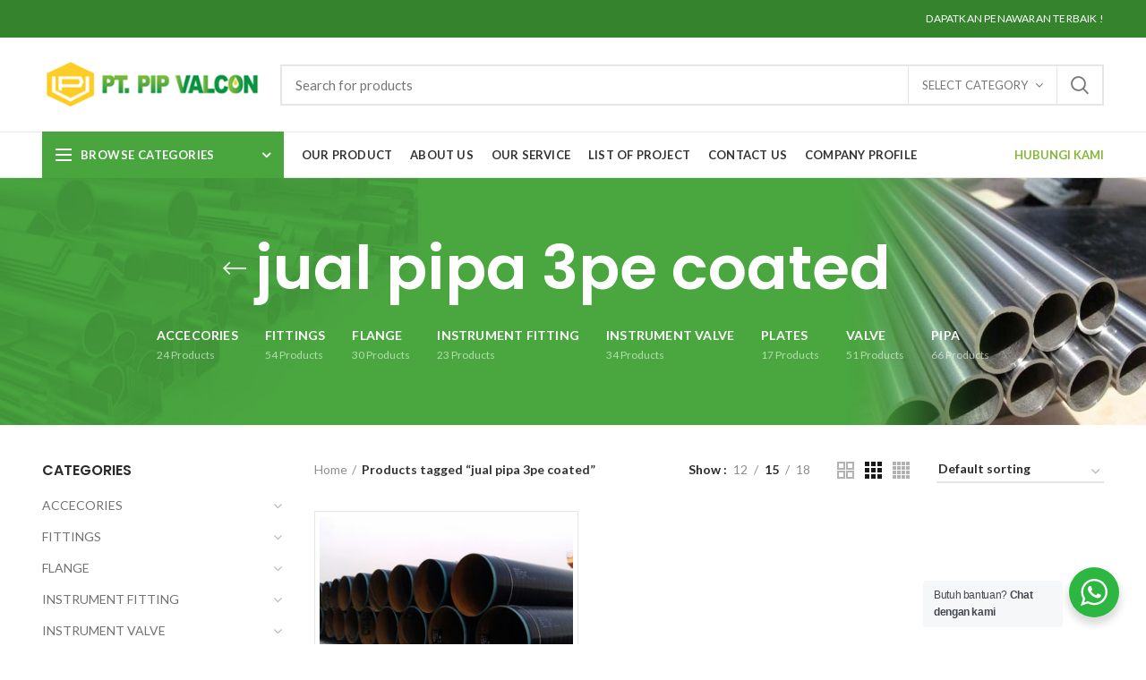

--- FILE ---
content_type: text/html; charset=UTF-8
request_url: https://pipvalcon.co.id/product-tag/jual-pipa-3pe-coated/
body_size: 40836
content:
<!DOCTYPE html><html lang="en-US"
 prefix="og: https://ogp.me/ns#" ><head>  <script async src="https://www.googletagmanager.com/gtag/js?id=G-LRNFKRJD2Y"></script> <script>window.dataLayer = window.dataLayer || [];
  function gtag(){dataLayer.push(arguments);}
  gtag('js', new Date());

  gtag('config', 'G-LRNFKRJD2Y');</script> <meta charset="UTF-8"><meta name="viewport" content="width=device-width, initial-scale=1.0, maximum-scale=1.0, user-scalable=no"><link rel="profile" href="https://gmpg.org/xfn/11"><link rel="pingback" href="https://pipvalcon.co.id/xmlrpc.php"><link media="all" href="https://pipvalcon.co.id/wp-content/cache/autoptimize/css/autoptimize_b0d2243b5256cedec9871110c281c2c1.css" rel="stylesheet" /><title>jual pipa 3pe coated | PIP Valcon</title><meta name="keywords" content="jual pipa 3pe coated harga murah dan berkualitas,jual pipa 3pe coated termurah di jakarta,suplier pipa3pe coated termurah,distributor pipa 3pe coated berkualitas,jual pipa 3pe murah dan lengkap,pipa 3pe coated murah" /><link rel="canonical" href="https://pipvalcon.co.id/product-tag/jual-pipa-3pe-coated/" /><meta name="google" content="nositelinkssearchbox" /> <script type="application/ld+json" class="aioseo-schema">{"@context":"https:\/\/schema.org","@graph":[{"@type":"WebSite","@id":"https:\/\/pipvalcon.co.id\/#website","url":"https:\/\/pipvalcon.co.id\/","name":"PIP Valcon","publisher":{"@id":"https:\/\/pipvalcon.co.id\/#organization"}},{"@type":"Organization","@id":"https:\/\/pipvalcon.co.id\/#organization","name":"Pip valcon","url":"https:\/\/pipvalcon.co.id\/","logo":{"@type":"ImageObject","@id":"https:\/\/pipvalcon.co.id\/#organizationLogo","url":"https:\/\/pipvalcon.co.id\/wp-content\/uploads\/2019\/11\/280-1.png","width":"280","height":"68"},"image":{"@id":"https:\/\/pipvalcon.co.id\/#organizationLogo"}},{"@type":"BreadcrumbList","@id":"https:\/\/pipvalcon.co.id\/product-tag\/jual-pipa-3pe-coated\/#breadcrumblist","itemListElement":[{"@type":"ListItem","@id":"https:\/\/pipvalcon.co.id\/#listItem","position":"1","item":{"@id":"https:\/\/pipvalcon.co.id\/#item","name":"Home","description":"JUAL PIPA \u2013 FLANGE \u2013 VALVE \u2013 FITTING \u2013 PLATE \u2013 GASKET \u2013 ELBOW Distributor pipa stainless steel, jual pipa stainless steel ,supplier pipa termurah ,jual pipa 316","url":"https:\/\/pipvalcon.co.id\/"},"nextItem":"https:\/\/pipvalcon.co.id\/product-tag\/jual-pipa-3pe-coated\/#listItem"},{"@type":"ListItem","@id":"https:\/\/pipvalcon.co.id\/product-tag\/jual-pipa-3pe-coated\/#listItem","position":"2","item":{"@id":"https:\/\/pipvalcon.co.id\/product-tag\/jual-pipa-3pe-coated\/#item","name":"jual pipa 3pe coated","url":"https:\/\/pipvalcon.co.id\/product-tag\/jual-pipa-3pe-coated\/"},"previousItem":"https:\/\/pipvalcon.co.id\/#listItem"}]},{"@type":"CollectionPage","@id":"https:\/\/pipvalcon.co.id\/product-tag\/jual-pipa-3pe-coated\/#collectionpage","url":"https:\/\/pipvalcon.co.id\/product-tag\/jual-pipa-3pe-coated\/","name":"jual pipa 3pe coated | PIP Valcon","inLanguage":"en-US","isPartOf":{"@id":"https:\/\/pipvalcon.co.id\/#website"},"breadcrumb":{"@id":"https:\/\/pipvalcon.co.id\/product-tag\/jual-pipa-3pe-coated\/#breadcrumblist"}}]}</script> <script type="text/javascript" >window.ga=window.ga||function(){(ga.q=ga.q||[]).push(arguments)};ga.l=+new Date;
			ga('create', "UA-175233885-1", 'auto');
			ga('send', 'pageview');</script> <script async src="https://www.google-analytics.com/analytics.js"></script> <link rel='dns-prefetch' href='//fonts.googleapis.com' /><link rel='dns-prefetch' href='//s.w.org' /><link rel="alternate" type="application/rss+xml" title="PIP Valcon &raquo; Feed" href="https://pipvalcon.co.id/feed/" /><link rel="alternate" type="application/rss+xml" title="PIP Valcon &raquo; Comments Feed" href="https://pipvalcon.co.id/comments/feed/" /><link rel="alternate" type="application/rss+xml" title="PIP Valcon &raquo; jual pipa 3pe coated Tag Feed" href="https://pipvalcon.co.id/product-tag/jual-pipa-3pe-coated/feed/" /><link rel='stylesheet' id='wp-editor-font-css'  href='https://fonts.googleapis.com/css?family=Noto+Serif%3A400%2C400i%2C700%2C700i&#038;ver=5.4.18' type='text/css' media='all' /><link rel='stylesheet' id='dashicons-css'  href='https://pipvalcon.co.id/wp-includes/css/dashicons.min.css?ver=5.4.18' type='text/css' media='all' /> <!--[if lt IE 9]><link rel='stylesheet' id='vc_lte_ie9-css'  href='https://pipvalcon.co.id/wp-content/plugins/js_composer/assets/css/vc_lte_ie9.min.css?ver=6.0.5' type='text/css' media='screen' /> <![endif]--><link rel='stylesheet' id='xts-google-fonts-css'  href='//fonts.googleapis.com/css?family=Lato%3A100%2C300%2C400%2C700%2C900%2C100italic%2C300italic%2C400italic%2C700italic%2C900italic%7CPoppins%3A100%2C200%2C300%2C400%2C500%2C600%2C700%2C800%2C900%2C100italic%2C200italic%2C300italic%2C400italic%2C500italic%2C600italic%2C700italic%2C800italic%2C900italic&#038;ver=4.0.4' type='text/css' media='all' /> <script type="text/template" id="tmpl-variation-template"><div class="woocommerce-variation-description">{{{ data.variation.variation_description }}}</div>
	<div class="woocommerce-variation-price">{{{ data.variation.price_html }}}</div>
	<div class="woocommerce-variation-availability">{{{ data.variation.availability_html }}}</div></script> <script type="text/template" id="tmpl-unavailable-variation-template"><p>Sorry, this product is unavailable. Please choose a different combination.</p></script> <script type='text/javascript' src='https://pipvalcon.co.id/wp-includes/js/jquery/jquery.js?ver=1.12.4-wp'></script> <script type='text/javascript'>var ntawaAjax = {"url":"https:\/\/pipvalcon.co.id\/wp-admin\/admin-ajax.php"};</script> <script type='text/javascript'>var wc_add_to_cart_params = {"ajax_url":"\/wp-admin\/admin-ajax.php","wc_ajax_url":"\/?wc-ajax=%%endpoint%%","i18n_view_cart":"View cart","cart_url":"https:\/\/pipvalcon.co.id","is_cart":"","cart_redirect_after_add":"no"};</script> <link rel='https://api.w.org/' href='https://pipvalcon.co.id/wp-json/' /><link rel="EditURI" type="application/rsd+xml" title="RSD" href="https://pipvalcon.co.id/xmlrpc.php?rsd" /><link rel="wlwmanifest" type="application/wlwmanifest+xml" href="https://pipvalcon.co.id/wp-includes/wlwmanifest.xml" /><meta name="generator" content="WordPress 5.4.18" /><meta name="generator" content="WooCommerce 4.8.3" /> <script data-cfasync="false">window.a2a_config=window.a2a_config||{};a2a_config.callbacks=[];a2a_config.overlays=[];a2a_config.templates={};
(function(d,s,a,b){a=d.createElement(s);b=d.getElementsByTagName(s)[0];a.async=1;a.src="https://static.addtoany.com/menu/page.js";b.parentNode.insertBefore(a,b);})(document,"script");</script>  <script>(function(w,d,s,l,i){w[l]=w[l]||[];w[l].push({'gtm.start':
new Date().getTime(),event:'gtm.js'});var f=d.getElementsByTagName(s)[0],
j=d.createElement(s),dl=l!='dataLayer'?'&l='+l:'';j.async=true;j.src=
'https://www.googletagmanager.com/gtm.js?id='+i+dl;f.parentNode.insertBefore(j,f);
})(window,document,'script','dataLayer','GTM-P2LM475H');</script>  <script id="wpcp_disable_selection" type="text/javascript">var image_save_msg='You are not allowed to save images!';
	var no_menu_msg='Context Menu disabled!';
	var smessage = "Content is protected !!";

function disableEnterKey(e)
{
	var elemtype = e.target.tagName;
	
	elemtype = elemtype.toUpperCase();
	
	if (elemtype == "TEXT" || elemtype == "TEXTAREA" || elemtype == "INPUT" || elemtype == "PASSWORD" || elemtype == "SELECT" || elemtype == "OPTION" || elemtype == "EMBED")
	{
		elemtype = 'TEXT';
	}
	
	if (e.ctrlKey){
     var key;
     if(window.event)
          key = window.event.keyCode;     //IE
     else
          key = e.which;     //firefox (97)
    //if (key != 17) alert(key);
     if (elemtype!= 'TEXT' && (key == 97 || key == 65 || key == 67 || key == 99 || key == 88 || key == 120 || key == 26 || key == 85  || key == 86 || key == 83 || key == 43 || key == 73))
     {
		if(wccp_free_iscontenteditable(e)) return true;
		show_wpcp_message('You are not allowed to copy content or view source');
		return false;
     }else
     	return true;
     }
}


/*For contenteditable tags*/
function wccp_free_iscontenteditable(e)
{
	var e = e || window.event; // also there is no e.target property in IE. instead IE uses window.event.srcElement
  	
	var target = e.target || e.srcElement;

	var elemtype = e.target.nodeName;
	
	elemtype = elemtype.toUpperCase();
	
	var iscontenteditable = "false";
		
	if(typeof target.getAttribute!="undefined" ) iscontenteditable = target.getAttribute("contenteditable"); // Return true or false as string
	
	var iscontenteditable2 = false;
	
	if(typeof target.isContentEditable!="undefined" ) iscontenteditable2 = target.isContentEditable; // Return true or false as boolean

	if(target.parentElement.isContentEditable) iscontenteditable2 = true;
	
	if (iscontenteditable == "true" || iscontenteditable2 == true)
	{
		if(typeof target.style!="undefined" ) target.style.cursor = "text";
		
		return true;
	}
}

////////////////////////////////////
function disable_copy(e)
{	
	var e = e || window.event; // also there is no e.target property in IE. instead IE uses window.event.srcElement
	
	var elemtype = e.target.tagName;
	
	elemtype = elemtype.toUpperCase();
	
	if (elemtype == "TEXT" || elemtype == "TEXTAREA" || elemtype == "INPUT" || elemtype == "PASSWORD" || elemtype == "SELECT" || elemtype == "OPTION" || elemtype == "EMBED")
	{
		elemtype = 'TEXT';
	}
	
	if(wccp_free_iscontenteditable(e)) return true;
	
	var isSafari = /Safari/.test(navigator.userAgent) && /Apple Computer/.test(navigator.vendor);
	
	var checker_IMG = '';
	if (elemtype == "IMG" && checker_IMG == 'checked' && e.detail >= 2) {show_wpcp_message(alertMsg_IMG);return false;}
	if (elemtype != "TEXT")
	{
		if (smessage !== "" && e.detail == 2)
			show_wpcp_message(smessage);
		
		if (isSafari)
			return true;
		else
			return false;
	}	
}

//////////////////////////////////////////
function disable_copy_ie()
{
	var e = e || window.event;
	var elemtype = window.event.srcElement.nodeName;
	elemtype = elemtype.toUpperCase();
	if(wccp_free_iscontenteditable(e)) return true;
	if (elemtype == "IMG") {show_wpcp_message(alertMsg_IMG);return false;}
	if (elemtype != "TEXT" && elemtype != "TEXTAREA" && elemtype != "INPUT" && elemtype != "PASSWORD" && elemtype != "SELECT" && elemtype != "OPTION" && elemtype != "EMBED")
	{
		return false;
	}
}	
function reEnable()
{
	return true;
}
document.onkeydown = disableEnterKey;
document.onselectstart = disable_copy_ie;
if(navigator.userAgent.indexOf('MSIE')==-1)
{
	document.onmousedown = disable_copy;
	document.onclick = reEnable;
}
function disableSelection(target)
{
    //For IE This code will work
    if (typeof target.onselectstart!="undefined")
    target.onselectstart = disable_copy_ie;
    
    //For Firefox This code will work
    else if (typeof target.style.MozUserSelect!="undefined")
    {target.style.MozUserSelect="none";}
    
    //All other  (ie: Opera) This code will work
    else
    target.onmousedown=function(){return false}
    target.style.cursor = "default";
}
//Calling the JS function directly just after body load
window.onload = function(){disableSelection(document.body);};

//////////////////special for safari Start////////////////
var onlongtouch;
var timer;
var touchduration = 1000; //length of time we want the user to touch before we do something

var elemtype = "";
function touchstart(e) {
	var e = e || window.event;
  // also there is no e.target property in IE.
  // instead IE uses window.event.srcElement
  	var target = e.target || e.srcElement;
	
	elemtype = window.event.srcElement.nodeName;
	
	elemtype = elemtype.toUpperCase();
	
	if(!wccp_pro_is_passive()) e.preventDefault();
	if (!timer) {
		timer = setTimeout(onlongtouch, touchduration);
	}
}

function touchend() {
    //stops short touches from firing the event
    if (timer) {
        clearTimeout(timer);
        timer = null;
    }
	onlongtouch();
}

onlongtouch = function(e) { //this will clear the current selection if anything selected
	
	if (elemtype != "TEXT" && elemtype != "TEXTAREA" && elemtype != "INPUT" && elemtype != "PASSWORD" && elemtype != "SELECT" && elemtype != "EMBED" && elemtype != "OPTION")	
	{
		if (window.getSelection) {
			if (window.getSelection().empty) {  // Chrome
			window.getSelection().empty();
			} else if (window.getSelection().removeAllRanges) {  // Firefox
			window.getSelection().removeAllRanges();
			}
		} else if (document.selection) {  // IE?
			document.selection.empty();
		}
		return false;
	}
};

document.addEventListener("DOMContentLoaded", function(event) { 
    window.addEventListener("touchstart", touchstart, false);
    window.addEventListener("touchend", touchend, false);
});

function wccp_pro_is_passive() {

  var cold = false,
  hike = function() {};

  try {
	  const object1 = {};
  var aid = Object.defineProperty(object1, 'passive', {
  get() {cold = true}
  });
  window.addEventListener('test', hike, aid);
  window.removeEventListener('test', hike, aid);
  } catch (e) {}

  return cold;
}
/*special for safari End*/</script> <script id="wpcp_disable_Right_Click" type="text/javascript">document.ondragstart = function() { return false;}
	function nocontext(e) {
	   return false;
	}
	document.oncontextmenu = nocontext;</script> <script id="wpcp_css_disable_selection" type="text/javascript">var e = document.getElementsByTagName('body')[0];
if(e)
{
	e.setAttribute('unselectable',on);
}</script> <meta name="theme-color" content=""><link rel="shortcut icon" href="https://pipvalcon.co.id/wp-content/uploads/2020/07/fav.png"><link rel="apple-touch-icon-precomposed" sizes="152x152" href="https://pipvalcon.co.id/wp-content/uploads/2020/07/fav.png"> <noscript><style>.woocommerce-product-gallery{ opacity: 1 !important; }</style></noscript><meta name="generator" content="Powered by WPBakery Page Builder - drag and drop page builder for WordPress."/><meta name="generator" content="Powered by Slider Revolution 6.1.0 - responsive, Mobile-Friendly Slider Plugin for WordPress with comfortable drag and drop interface." /> <script type="text/javascript">function setREVStartSize(a){try{var b,c=document.getElementById(a.c).parentNode.offsetWidth;if(c=0===c||isNaN(c)?window.innerWidth:c,a.tabw=void 0===a.tabw?0:parseInt(a.tabw),a.thumbw=void 0===a.thumbw?0:parseInt(a.thumbw),a.tabh=void 0===a.tabh?0:parseInt(a.tabh),a.thumbh=void 0===a.thumbh?0:parseInt(a.thumbh),a.tabhide=void 0===a.tabhide?0:parseInt(a.tabhide),a.thumbhide=void 0===a.thumbhide?0:parseInt(a.thumbhide),a.mh=void 0===a.mh||""==a.mh?0:a.mh,"fullscreen"===a.layout||"fullscreen"===a.l)b=Math.max(a.mh,window.innerHeight);else{for(var d in a.gw=Array.isArray(a.gw)?a.gw:[a.gw],a.rl)(void 0===a.gw[d]||0===a.gw[d])&&(a.gw[d]=a.gw[d-1]);for(var d in a.gh=void 0===a.el||""===a.el||Array.isArray(a.el)&&0==a.el.length?a.gh:a.el,a.gh=Array.isArray(a.gh)?a.gh:[a.gh],a.rl)(void 0===a.gh[d]||0===a.gh[d])&&(a.gh[d]=a.gh[d-1]);var e,f=Array(a.rl.length),g=0;for(var d in a.tabw=a.tabhide>=c?0:a.tabw,a.thumbw=a.thumbhide>=c?0:a.thumbw,a.tabh=a.tabhide>=c?0:a.tabh,a.thumbh=a.thumbhide>=c?0:a.thumbh,a.rl)f[d]=a.rl[d]<window.innerWidth?0:a.rl[d];for(var d in e=f[0],f)e>f[d]&&0<f[d]&&(e=f[d],g=d);var h=c>a.gw[g]+a.tabw+a.thumbw?1:(c-(a.tabw+a.thumbw))/a.gw[g];b=a.gh[g]*h+(a.tabh+a.thumbh)}void 0===window.rs_init_css&&(window.rs_init_css=document.head.appendChild(document.createElement("style"))),document.getElementById(a.c).height=b,window.rs_init_css.innerHTML+="#"+a.c+"_wrapper { height: "+b+"px }"}catch(a){console.log("Failure at Presize of Slider:"+a)}};</script> <style data-type="woodmart-dynamic-css">.page-title-default{background-color:#3abc3c;background-image: url(https://pipvalcon.co.id/wp-content/uploads/2019/09/xsw.jpg);background-size:cover;background-position:center center;}.footer-container{background-color:#ffffff;}body, .font-text, .menu-item-register .create-account-link, .menu-label, .wpb-js-composer .vc_tta.vc_general.vc_tta-style-classic.vc_tta-accordion .vc_tta-panel-title, .widgetarea-mobile .widget_currency_sel_widget .widget-title, .widgetarea-mobile .widget_icl_lang_sel_widget .widget-title, .woodmart-more-desc table th, .product-image-summary .shop_attributes th, .woocommerce-product-details__short-description table th{font-family: Lato, Arial, Helvetica, sans-serif;}.font-primary, table th, .page-title .entry-title, .masonry-filter li, .widget_rss ul li > a, .wpb-js-composer .vc_tta.vc_general.vc_tta-style-classic.vc_tta-tabs .vc_tta-tab > a, .woodmart-price-table .woodmart-plan-title, .woodmart-empty-compare, .woodmart-empty-wishlist, .cart-empty, .woodmart-sizeguide-table tr:first-child td, .compare-field, .compare-value:before, .compare-basic .compare-value:before, .woodmart-wishlist-title, .woocommerce-column__title, header.title > h3, .tabs-layout-tabs .tabs li, .woodmart-accordion-title, .woodmart-checkout-steps ul, .woocommerce-billing-fields > h3, .woocommerce-shipping-fields > h3, .woocommerce-additional-fields > h3, #ship-to-different-address label, #order_review_heading, .cart-totals-inner h2, .social-login-title, .register-or, .woocommerce-MyAccount-title, .woodmart-products-tabs .tabs-name, .woodmart-products-tabs .products-tabs-title, #order_payment_heading, h1, h2, h3, h4, h5, h6, .title, legend, .woocommerce-Reviews .comment-reply-title, .menu-mega-dropdown .sub-menu > li > a, .mega-menu-list > li > a{font-family: Poppins, Arial, Helvetica, sans-serif;}.blog-post-loop .entry-title, .post-single-page .entry-title, .single-post-navigation .post-title, .portfolio-entry .entry-title, td.product-name a, .category-grid-item .category-title, .product-image-summary .entry-title, .autocomplete-suggestion .suggestion-title, .widget_recent_entries ul li a, .widget_recent_comments ul li > a, .woodmart-recent-posts .entry-title a, .woodmart-menu-price .menu-price-title, .group_table td.label a, .product-grid-item .product-title, .product-title{font-family: Poppins, Arial, Helvetica, sans-serif;}.font-alt{font-family: Lato, Arial, Helvetica, sans-serif;font-weight: 400;}.widgettitle, .widgettitle a, .widget-title, .widget-title a{font-family: Poppins, Arial, Helvetica, sans-serif;font-weight: 600;}.main-nav-style, .menu-opener, .categories-menu-dropdown .item-level-0 > a, .woodmart-burger-icon .woodmart-burger-label, .woodmart-wishlist-info-widget .wishlist-label, .woodmart-compare-info-widget .compare-label, .woodmart-shopping-cart .woodmart-cart-totals, .woodmart-header-links .item-level-0 > a, .main-nav .item-level-0 > a, .whb-secondary-menu .item-level-0 > a, .full-screen-nav .item-level-0 > a, .woodmart-wishlist-info-widget .wishlist-count, .woodmart-compare-info-widget .compare-count{font-family: Lato, Arial, Helvetica, sans-serif;font-weight: 700;font-size: 13px;}a:hover, h1 a:hover, h2 a:hover, h3 a:hover, h4 a:hover, h5 a:hover, h6 a:hover, blockquote footer:before, blockquote cite, blockquote cite a, .color-scheme-dark a:hover, .color-primary, .woodmart-dark .color-primary, .woodmart-cart-design-3 .woodmart-cart-subtotal .amount, .menu-item-register .create-account-link, .menu-item-register .create-account-link:hover, .btn-style-bordered.btn-color-primary, .mega-menu-list > li > a:hover, .mega-menu-list .sub-sub-menu li a:hover, .site-mobile-menu li.current-menu-item > a, .site-mobile-menu .sub-menu li.current-menu-item > a, .dropdowns-color-light .site-mobile-menu li.current-menu-item > a, .dropdowns-color-light .site-mobile-menu .sub-menu li.current-menu-item > a, .comments-area .reply a, .comments-area .reply a:hover, .comments-area .logged-in-as > a:hover, .blog-post-loop .entry-title a:hover, .read-more-section a, .read-more-section a:hover, .single-post-navigation .blog-posts-nav-btn a:hover, .error404 .page-title, .not-found .entry-header:before, .subtitle-color-primary.subtitle-style-default, .woodmart-title-color-primary .subtitle-style-default, .instagram-widget .clear a:hover, .box-icon-wrapper.box-with-text, .woodmart-price-table.price-style-alt .woodmart-price-currency, .woodmart-price-table.price-style-alt .woodmart-price-value, .woodmart-menu-price.cursor-pointer:hover .menu-price-title, .hotspot-icon-alt .hotspot-btn:after, .woodmart-sticky-btn .in-stock:before, .woodmart-compare-col .in-stock:before, .product-image-summary .in-stock:before, .variations_form .in-stock:before, td.woocommerce-orders-table__cell-order-number a:hover, .woocommerce-order-pay td.product-total .amount, .woodmart-buttons > div a:hover, .woodmart-hover-base .product-compare-button a:hover, .woodmart-sticky-btn .woodmart-compare-btn a:hover, .woodmart-sticky-btn .woodmart-wishlist-btn a:hover, .woodmart-sticky-btn .woodmart-compare-btn a.added:before, .woodmart-sticky-btn .woodmart-wishlist-btn a.added:before, .woodmart-dark .woodmart-sticky-btn .woodmart-compare-btn a:hover, .woodmart-dark .woodmart-sticky-btn .woodmart-wishlist-btn a:hover, .woocommerce-Address-title .edit:hover, a.login-to-prices-msg, a.login-to-prices-msg:hover, .amount, .price, .price ins, .compare-btn-wrapper a:hover, .summary-inner > .woodmart-compare-btn a:hover, .summary-inner > .woodmart-wishlist-btn a:hover, .summary-inner > .yith-wcwl-add-to-wishlist a:hover, .sizeguide-btn-wrapp a:hover, .woodmart-dark .compare-btn-wrapper a:hover, .woodmart-dark .summary-inner > .woodmart-compare-btn a:hover, .woodmart-dark .summary-inner > .woodmart-wishlist-btn a:hover, .woodmart-dark .summary-inner > .yith-wcwl-add-to-wishlist a:hover, .woodmart-dark .sizeguide-btn-wrapp a:hover, .compare-btn-wrapper a.added:before, .summary-inner > .woodmart-compare-btn a.added:before, .summary-inner > .woodmart-wishlist-btn a.added:before, .woodmart-accordion-title:hover, .woodmart-accordion-title.active, .woodmart-dark .woodmart-accordion-title:hover, .woodmart-dark .woodmart-accordion-title.active, .woocommerce-form-coupon-toggle > .woocommerce-info .showcoupon, .woocommerce-form-coupon-toggle > .woocommerce-info .showlogin, .woocommerce-form-login-toggle > .woocommerce-info .showcoupon, .woocommerce-form-login-toggle > .woocommerce-info .showlogin, .cart-totals-inner .shipping-calculator-button, .woodmart-dark .cart-totals-inner .shipping-calculator-button, .login-form-footer .lost_password, .login-form-footer .lost_password:hover, .woodmart-my-account-links a:hover:before, .woodmart-my-account-links a:focus:before, .woodmart-products-tabs.tabs-design-simple .products-tabs-title li.active-tab-title, .brands-list .brand-item a:hover, .whb-color-dark .navigation-style-default .item-level-0:hover > a, .whb-color-dark .navigation-style-default .item-level-0.current-menu-item > a, .navigation-style-default .menu-mega-dropdown .color-scheme-dark .sub-menu > li > a:hover, .navigation-style-separated .menu-mega-dropdown .color-scheme-dark .sub-menu > li > a:hover, .navigation-style-bordered .menu-mega-dropdown .color-scheme-dark .sub-menu > li > a:hover, .vertical-navigation .menu-mega-dropdown .sub-menu > li > a:hover, .navigation-style-default .menu-mega-dropdown .color-scheme-dark .sub-sub-menu li a:hover, .navigation-style-separated .menu-mega-dropdown .color-scheme-dark .sub-sub-menu li a:hover, .navigation-style-bordered .menu-mega-dropdown .color-scheme-dark .sub-sub-menu li a:hover, .vertical-navigation .menu-mega-dropdown .sub-sub-menu li a:hover{color:#83b735;}.menu-opener:not(.has-bg), .search-style-with-bg.searchform .searchsubmit, .woodmart-cart-design-2 .woodmart-cart-number, .woodmart-cart-design-5 .woodmart-cart-number, .woodmart-cart-design-4 .woodmart-cart-number, .btn.btn-color-primary, .btn-style-bordered.btn-color-primary:hover, .menu-label-primary, .main-nav .item-level-0.callto-btn > a, .mobile-nav-tabs .mobile-tab-title:after, .icon-sub-menu.up-icon, .comment-form .submit, .color-scheme-light .woodmart-entry-meta .meta-reply .replies-count, .blog-design-mask .woodmart-entry-meta .meta-reply .replies-count, .woodmart-dark .woodmart-entry-meta .meta-reply .replies-count, .meta-post-categories, .woodmart-single-footer .tags-list a:hover:after, .woodmart-single-footer .tags-list a:focus:after, .woodmart-pagination > span:not(.page-links-title), .page-links > span:not(.page-links-title), .widget_tag_cloud .tagcloud a:hover, .widget_tag_cloud .tagcloud a:focus, .widget_product_tag_cloud .tagcloud a:hover, .widget_product_tag_cloud .tagcloud a:focus, .widget_calendar #wp-calendar #today, .slider-title:before, .mc4wp-form input[type=submit], .subtitle-color-primary.subtitle-style-background, .woodmart-title-color-primary .subtitle-style-background, .woodmart-title-style-simple.woodmart-title-color-primary .liner-continer:after, .icons-design-simple .woodmart-social-icon:hover, .timer-style-active .woodmart-timer > span, .woodmart-price-table .woodmart-plan-footer > a, .woodmart-price-table.price-style-default .woodmart-plan-price, .hotspot-icon-default .hotspot-btn, .hotspot-icon-alt .woodmart-image-hotspot.hotspot-opened .hotspot-btn, .hotspot-icon-alt .woodmart-image-hotspot:hover .hotspot-btn, .hotspot-content .add_to_cart_button, .hotspot-content .product_type_variable, .widget_product_categories .product-categories li a:hover + .count, .widget_product_categories .product-categories li a:focus + .count, .widget_product_categories .product-categories li.current-cat > .count, .woodmart-woocommerce-layered-nav .layered-nav-link:hover + .count, .woodmart-woocommerce-layered-nav .layered-nav-link:focus + .count, .woodmart-woocommerce-layered-nav .chosen .count, td.woocommerce-orders-table__cell-order-actions a, .account-payment-methods-table .button, .product-label.onsale, .woodmart-hover-alt .btn-add-swap > a span:not(.woodmart-tooltip-label):before, .woodmart-hover-base:not(.product-in-carousel):not(.hover-width-small):not(.add-small-button) .woodmart-add-btn > a, .woodmart-hover-quick .woodmart-add-btn > a, .product-list-item .woodmart-add-btn > a, .woodmart-hover-standard .btn-add > a, .cat-design-replace-title .category-title, .popup-quick-view .woodmart-scroll-content > a, .popup-quick-view .view-details-btn, .woodmart-compare-col .button, .woodmart-compare-col .added_to_cart, .widget_shopping_cart .buttons .checkout, .widget_price_filter .ui-slider .ui-slider-range, .widget_price_filter .ui-slider .ui-slider-handle:after, .widget_layered_nav ul .chosen a:before, button[name=save_account_details], button[name=save_address], button[name=track], .quantity input[type=button]:hover, .woodmart-stock-progress-bar .progress-bar, .woocommerce-pagination .page-numbers .current, .woocommerce-store-notice, .single_add_to_cart_button, .tabs-layout-tabs .tabs li a:after, .checkout_coupon .button, #place_order, .return-to-shop .button, .cart-totals-inner .checkout-button, .cart-actions .button[name=apply_coupon], .register .button, .login .button, .lost_reset_password .button, .woocommerce-MyAccount-content > p:not(.woocommerce-Message):first-child mark, .woocommerce-MyAccount-content > .button, .order-info mark, .order-again .button, .woocommerce-Button--next, .woocommerce-Button--previous, .woocommerce-MyAccount-downloads-file, .woodmart-pf-btn button, #yith-wpv-abuse, .dokan-dashboard a.dokan-btn, .dokan-dashboard button.dokan-btn, .dokan-dashboard input[type=submit].dokan-btn, .dokan-dashboard a.dokan-btn:hover, .dokan-dashboard a.dokan-btn:focus, .dokan-dashboard button.dokan-btn:hover, .dokan-dashboard button.dokan-btn:focus, .dokan-dashboard input[type=submit].dokan-btn:hover, .dokan-dashboard input[type=submit].dokan-btn:focus, .dokan-dashboard-wrap .dokan-dash-sidebar ul.dokan-dashboard-menu li.active, .dokan-dashboard-wrap .dokan-dash-sidebar ul.dokan-dashboard-menu li.dokan-common-links a:hover, .dokan-dashboard-wrap .dokan-dash-sidebar ul.dokan-dashboard-menu li:hover, #dokan-seller-listing-wrap .dokan-btn, .woocommerce-MyAccount-content .dokan-btn, div.wcmp_regi_main .button, .yith-ywraq-add-to-quote .yith-ywraq-add-button .button.add-request-quote-button, body .select2-container--default .select2-results__option[aria-selected=true], .woodmart-wishlist-info-widget .wishlist-count, .woodmart-compare-info-widget .compare-count, .navigation-style-underline .nav-link-text:after, .masonry-filter li a:after, .wpb-js-composer .vc_tta.vc_general.vc_tta-style-classic.vc_tta-tabs .vc_tta-tab .vc_tta-title-text:after, .category-nav-link .category-name:after, .woodmart-checkout-steps ul li span:after, .woodmart-products-tabs.tabs-design-default .products-tabs-title .tab-label:after, .woodmart-products-tabs.tabs-design-alt .products-tabs-title .tab-label:after{background-color:#83b735;}blockquote, .border-color-primary, .btn-style-bordered.btn-color-primary, .btn-style-link.btn-color-primary, .btn-style-link.btn-color-primary:hover, .menu-label-primary:before, .woodmart-single-footer .tags-list a:hover, .woodmart-single-footer .tags-list a:focus, .widget_tag_cloud .tagcloud a:hover, .widget_tag_cloud .tagcloud a:focus, .widget_product_tag_cloud .tagcloud a:hover, .widget_product_tag_cloud .tagcloud a:focus, .woodmart-title-style-underlined.woodmart-title-color-primary .title, .woodmart-title-style-underlined-2.woodmart-title-color-primary .title, .woodmart-price-table.price-highlighted .woodmart-plan-inner, .widget_product_categories .product-categories li a:hover + .count, .widget_product_categories .product-categories li a:focus + .count, .widget_product_categories .product-categories li.current-cat > .count, .woodmart-woocommerce-layered-nav .layered-nav-link:hover + .count, .woodmart-woocommerce-layered-nav .layered-nav-link:focus + .count, .woodmart-woocommerce-layered-nav .chosen .count, .widget_layered_nav ul li a:hover:before, .widget_layered_nav ul .chosen a:before, .quantity input[type=button]:hover, .woodmart-highlighted-products .elements-grid, .woodmart-highlighted-products.woodmart-carousel-container, .woocommerce-ordering select:focus, .woodmart-products-tabs.tabs-design-simple .tabs-name, .dokan-dashboard a.dokan-btn, .dokan-dashboard button.dokan-btn, .dokan-dashboard input[type=submit].dokan-btn, .dokan-dashboard a.dokan-btn:hover, .dokan-dashboard a.dokan-btn:focus, .dokan-dashboard button.dokan-btn:hover, .dokan-dashboard button.dokan-btn:focus, .dokan-dashboard input[type=submit].dokan-btn:hover, .dokan-dashboard input[type=submit].dokan-btn:focus, .dokan-dashboard-wrap .dokan-dash-sidebar ul.dokan-dashboard-menu li.active, .dokan-dashboard-wrap .dokan-dash-sidebar ul.dokan-dashboard-menu li.dokan-common-links a:hover, .dokan-dashboard-wrap .dokan-dash-sidebar ul.dokan-dashboard-menu li:hover{border-color:#83b735;}.with-animation .info-svg-wrapper path{stroke:#83b735;}.color-alt, .woodmart-dark .color-alt, .btn-style-bordered.btn-color-alt, .subtitle-color-alt.subtitle-style-default, .woodmart-title-color-alt .subtitle-style-default{color:#fbbc34;}.btn.btn-color-alt, .btn-style-bordered.btn-color-alt:hover, .menu-label-secondary, .subtitle-color-alt.subtitle-style-background, .woodmart-title-color-alt .subtitle-style-background, .woodmart-title-style-simple.woodmart-title-color-alt .liner-continer:after{background-color:#fbbc34;}.border-color-alternative, .btn-style-bordered.btn-color-alt, .btn-style-link.btn-color-alt, .btn-style-link.btn-color-alt:hover, .menu-label-secondary:before, .woodmart-title-style-underlined.woodmart-title-color-alt .title, .woodmart-title-style-underlined-2.woodmart-title-color-alt .title{border-color:#fbbc34;}body{}.page .main-page-wrapper{}.woodmart-archive-shop .main-page-wrapper{}.single-product .main-page-wrapper{}.woodmart-archive-blog .main-page-wrapper{}.single-post .main-page-wrapper{}.woodmart-archive-portfolio .main-page-wrapper{}.single-portfolio .main-page-wrapper{}.hotspot-content .add_to_cart_button, .hotspot-content .product_type_variable, td.woocommerce-orders-table__cell-order-actions a, .account-payment-methods-table .button, .woodmart-hover-base:not(.product-in-carousel):not(.hover-width-small):not(.add-small-button) .woodmart-add-btn > a, .product-list-item .woodmart-add-btn > a, .woodmart-hover-standard .btn-add > a, .popup-quick-view .woodmart-scroll-content > a, .woodmart-sticky-btn .woodmart-sticky-add-to-cart, .popup-added_to_cart .view-cart, .woodmart-compare-col .button, .woodmart-compare-col .added_to_cart, .widget_shopping_cart .buttons .checkout, button[name="save_account_details"], button[name="save_address"], button[name="track"], .single_add_to_cart_button, .checkout_coupon .button, #place_order, .return-to-shop .button, .cart-totals-inner .checkout-button, .cart-actions .button[name="apply_coupon"], .register .button, .login .button, .lost_reset_password .button, .social-login-btn > a, .woocommerce-MyAccount-content > .button, .order-again .button, .woocommerce-Button--next, .woocommerce-Button--previous, .woocommerce-MyAccount-downloads-file, .woodmart-pf-btn button, #dokan-seller-listing-wrap .dokan-btn, .woocommerce-MyAccount-content .dokan-btn, .yith-ywraq-add-to-quote .yith-ywraq-add-button .button.add-request-quote-button{background-color:#83b735;}.hotspot-content .add_to_cart_button:hover, .hotspot-content .product_type_variable:hover, td.woocommerce-orders-table__cell-order-actions a:hover, .account-payment-methods-table .button:hover, .woodmart-hover-base:not(.product-in-carousel):not(.hover-width-small):not(.add-small-button) .woodmart-add-btn > a:hover, .product-list-item .woodmart-add-btn > a:hover, .woodmart-hover-standard .btn-add > a:hover, .popup-quick-view .woodmart-scroll-content > a:hover, .woodmart-sticky-btn .woodmart-sticky-add-to-cart:hover, .popup-added_to_cart .view-cart:hover, .woodmart-compare-col .button:hover, .woodmart-compare-col .added_to_cart:hover, .widget_shopping_cart .buttons .checkout:hover, button[name="save_account_details"]:hover, button[name="save_address"]:hover, button[name="track"]:hover, .single_add_to_cart_button:hover, .checkout_coupon .button:hover, #place_order:hover, .return-to-shop .button:hover, .cart-totals-inner .checkout-button:hover, .cart-actions .button[name="apply_coupon"]:hover, .register .button:hover, .login .button:hover, .lost_reset_password .button:hover, .social-login-btn > a:hover, .woocommerce-MyAccount-content > .button:hover, .order-again .button:hover, .woocommerce-Button--next:hover, .woocommerce-Button--previous:hover, .woocommerce-MyAccount-downloads-file:hover, .woodmart-pf-btn button:hover, #dokan-seller-listing-wrap .dokan-btn:hover, .woocommerce-MyAccount-content .dokan-btn:hover, .yith-ywraq-add-to-quote .yith-ywraq-add-button .button.add-request-quote-button:hover{background-color:#74a32f;}.main-nav .item-level-0.callto-btn > a, .comment-form .submit, .post-password-form input[type="submit"], .cookies-buttons .cookies-accept-btn, .mc4wp-form input[type="submit"], .woodmart-price-table .woodmart-plan-footer > a, #yith-wpv-abuse, div.wcmp_regi_main .button{background-color:#83b735;}.main-nav .item-level-0.callto-btn > a:hover, .comment-form .submit:hover, .post-password-form input[type="submit"]:hover, .cookies-buttons .cookies-accept-btn:hover, .mc4wp-form input[type="submit"]:hover, .woodmart-price-table .woodmart-plan-footer > a:hover, #yith-wpv-abuse:hover, div.wcmp_regi_main .button:hover{background-color:#74a32f;}.woodmart-promo-popup{background-color:#111111;background-repeat:no-repeat;background-size:contain;background-position:left center;}.header-banner{}@font-face {
			font-weight: normal;
			font-style: normal;
			font-family: "woodmart-font";
			src: url("https://pipvalcon.co.id/wp-content/themes/woodmart/fonts/woodmart-font.eot");
			src: url("https://pipvalcon.co.id/wp-content/themes/woodmart/fonts/woodmart-font.eot?#iefix") format("embedded-opentype"),
			url("https://pipvalcon.co.id/wp-content/themes/woodmart/fonts/woodmart-font.woff") format("woff"),
			url("https://pipvalcon.co.id/wp-content/themes/woodmart/fonts/woodmart-font.woff2") format("woff2"),
			url("https://pipvalcon.co.id/wp-content/themes/woodmart/fonts/woodmart-font.ttf") format("truetype"),
			url("https://pipvalcon.co.id/wp-content/themes/woodmart/fonts/woodmart-font.svg#woodmart-font") format("svg");}@font-face {
				font-family: "FontAwesome";
				src: url("https://pipvalcon.co.id/wp-content/themes/woodmart/fonts/fontawesome-webfont.eot?v=4.7.0");
				src: url("https://pipvalcon.co.id/wp-content/themes/woodmart/fonts/fontawesome-webfont.eot?#iefix&v=4.7.0") format("embedded-opentype"),
				url("https://pipvalcon.co.id/wp-content/themes/woodmart/fonts/fontawesome-webfont.woff2?v=4.7.0") format("woff2"),
				url("https://pipvalcon.co.id/wp-content/themes/woodmart/fonts/fontawesome-webfont.woff?v=4.7.0") format("woff"),
				url("https://pipvalcon.co.id/wp-content/themes/woodmart/fonts/fontawesome-webfont.ttf?v=4.7.0") format("truetype"),
				url("https://pipvalcon.co.id/wp-content/themes/woodmart/fonts/fontawesome-webfont.svg?v=4.7.0#fontawesomeregular") format("svg");
				font-weight: normal;
				font-style: normal;}</style><noscript><style>.wpb_animate_when_almost_visible { opacity: 1; }</style></noscript></head><body data-rsssl=1
 class="archive tax-product_tag term-jual-pipa-3pe-coated term-2796 theme-woodmart woocommerce woocommerce-page woocommerce-no-js unselectable wrapper-full-width form-style-square form-border-width-2 catalog-mode-on categories-accordion-on woodmart-archive-shop woodmart-ajax-shop-on offcanvas-sidebar-mobile offcanvas-sidebar-tablet btns-default-flat btns-default-dark btns-default-hover-dark btns-shop-3d btns-shop-light btns-shop-hover-light btns-accent-flat btns-accent-light btns-accent-hover-light wpb-js-composer js-comp-ver-6.0.5 vc_responsive"><div class="website-wrapper"><header class="whb-header whb-sticky-shadow whb-scroll-slide whb-sticky-clone"><div class="whb-main-header"><div class="whb-row whb-top-bar whb-not-sticky-row whb-with-bg whb-without-border whb-color-light whb-flex-flex-middle whb-hidden-mobile"><div class="container"><div class="whb-flex-row whb-top-bar-inner"><div class="whb-column whb-col-left whb-visible-lg"><div class="woodmart-social-icons text-center icons-design-default icons-size- color-scheme-light social-share social-form-circle"></div></div><div class="whb-column whb-col-center whb-visible-lg whb-empty-column"></div><div class="whb-column whb-col-right whb-visible-lg"><div class="whb-navigation whb-secondary-menu site-navigation woodmart-navigation menu-right navigation-style-bordered" role="navigation"><div class="menu-top-bar-right-container"><ul id="menu-top-bar-right" class="menu"><li id="menu-item-1697" class="menu-item menu-item-type-post_type menu-item-object-page menu-item-1697 item-level-0 menu-item-design-default menu-simple-dropdown item-event-hover"><a href="https://pipvalcon.co.id/contact-us/" class="woodmart-nav-link"><i class="fa fa-woodmart-open-newsletter"></i><span class="nav-link-text">Dapatkan Penawaran terbaik !</span></a></li></ul></div></div></div><div class="whb-column whb-col-mobile whb-hidden-lg"><div class="woodmart-social-icons text-center icons-design-default icons-size- color-scheme-light social-share social-form-circle"></div></div></div></div></div><div class="whb-row whb-general-header whb-not-sticky-row whb-without-bg whb-border-fullwidth whb-color-dark whb-flex-flex-middle"><div class="container"><div class="whb-flex-row whb-general-header-inner"><div class="whb-column whb-col-left whb-visible-lg"><div class="site-logo"><div class="woodmart-logo-wrap"> <a href="https://pipvalcon.co.id/" class="woodmart-logo woodmart-main-logo" rel="home"> <img src="https://pipvalcon.co.id/wp-content/uploads/2019/09/280.png" alt="PIP Valcon" style="max-width: 246px;" /> </a></div></div></div><div class="whb-column whb-col-center whb-visible-lg"><div class="woodmart-search-form"><form role="search" method="get" class="searchform  has-categories-dropdown search-style-default woodmart-ajax-search" action="https://pipvalcon.co.id/"  data-thumbnail="1" data-price="1" data-post_type="product" data-count="20" data-symbols_count="3"> <input type="text" class="s" placeholder="Search for products" value="" name="s" /> <input type="hidden" name="post_type" value="product"><div class="search-by-category input-dropdown"><div class="input-dropdown-inner woodmart-scroll-content"> <input type="hidden" name="product_cat" value="0"> <a href="#" data-val="0">Select category</a><div class="list-wrapper woodmart-scroll"><ul class="woodmart-scroll-content"><li style="display:none;"><a href="#" data-val="0">Select category</a></li><li class="cat-item cat-item-77"><a class="pf-value" href="https://pipvalcon.co.id/home/product-category/accecories/" data-val="accecories" data-title="ACCECORIES" >ACCECORIES</a><ul class='children'><li class="cat-item cat-item-320"><a class="pf-value" href="https://pipvalcon.co.id/home/product-category/accecories/aluminium-jacket-sheet/" data-val="aluminium-jacket-sheet" data-title="ALUMUNIUM JACKET SHEET" >ALUMUNIUM JACKET SHEET</a></li><li class="cat-item cat-item-304"><a class="pf-value" href="https://pipvalcon.co.id/home/product-category/accecories/bolt-and-nut/" data-val="bolt-and-nut" data-title="BOLT AND NUT" >BOLT AND NUT</a><ul class='children'><li class="cat-item cat-item-308"><a class="pf-value" href="https://pipvalcon.co.id/home/product-category/accecories/bolt-and-nut/anchor-bolt/" data-val="anchor-bolt" data-title="ANCHOR BOLT" >ANCHOR BOLT</a></li><li class="cat-item cat-item-307"><a class="pf-value" href="https://pipvalcon.co.id/home/product-category/accecories/bolt-and-nut/stud-bolt-and-nut/" data-val="stud-bolt-and-nut" data-title="STUD BOLT AND NUT" >STUD BOLT AND NUT</a></li><li class="cat-item cat-item-306"><a class="pf-value" href="https://pipvalcon.co.id/home/product-category/accecories/bolt-and-nut/studbolt/" data-val="studbolt" data-title="STUDBOLT" >STUDBOLT</a></li><li class="cat-item cat-item-305"><a class="pf-value" href="https://pipvalcon.co.id/home/product-category/accecories/bolt-and-nut/u-bolt/" data-val="u-bolt" data-title="U - BOLT" >U &#8211; BOLT</a></li></ul></li><li class="cat-item cat-item-321"><a class="pf-value" href="https://pipvalcon.co.id/home/product-category/accecories/calcium-silicate/" data-val="calcium-silicate" data-title="CALCIUM SILICATE" >CALCIUM SILICATE</a></li><li class="cat-item cat-item-327"><a class="pf-value" href="https://pipvalcon.co.id/home/product-category/accecories/camlock-fitting/" data-val="camlock-fitting" data-title="CAMLOCK FITTING" >CAMLOCK FITTING</a></li><li class="cat-item cat-item-326"><a class="pf-value" href="https://pipvalcon.co.id/home/product-category/accecories/clamp-pipe/" data-val="clamp-pipe" data-title="CLAMP PIPE" >CLAMP PIPE</a></li><li class="cat-item cat-item-328"><a class="pf-value" href="https://pipvalcon.co.id/home/product-category/accecories/expansion-joint/" data-val="expansion-joint" data-title="EXPANSION JOINT" >EXPANSION JOINT</a></li><li class="cat-item cat-item-322"><a class="pf-value" href="https://pipvalcon.co.id/home/product-category/accecories/flexible-hose/" data-val="flexible-hose" data-title="FLEXIBLE HOSE" >FLEXIBLE HOSE</a></li><li class="cat-item cat-item-323"><a class="pf-value" href="https://pipvalcon.co.id/home/product-category/accecories/flexible-joint/" data-val="flexible-joint" data-title="FLEXIBLE JOINT" >FLEXIBLE JOINT</a></li><li class="cat-item cat-item-325"><a class="pf-value" href="https://pipvalcon.co.id/home/product-category/accecories/flowmeter/" data-val="flowmeter" data-title="FLOWMETER" >FLOWMETER</a></li><li class="cat-item cat-item-309"><a class="pf-value" href="https://pipvalcon.co.id/home/product-category/accecories/gasket/" data-val="gasket" data-title="GASKET" >GASKET</a><ul class='children'><li class="cat-item cat-item-311"><a class="pf-value" href="https://pipvalcon.co.id/home/product-category/accecories/gasket/non-asbestos-gasket/" data-val="non-asbestos-gasket" data-title="NON ASBESTOS GASKET" >NON ASBESTOS GASKET</a></li><li class="cat-item cat-item-312"><a class="pf-value" href="https://pipvalcon.co.id/home/product-category/accecories/gasket/ring-to-joint-gasket/" data-val="ring-to-joint-gasket" data-title="RING TO JOINT GASKET" >RING TO JOINT GASKET</a></li><li class="cat-item cat-item-310"><a class="pf-value" href="https://pipvalcon.co.id/home/product-category/accecories/gasket/spiral-wound-gasket/" data-val="spiral-wound-gasket" data-title="SPIRAL WOUND GASKET" >SPIRAL WOUND GASKET</a></li></ul></li><li class="cat-item cat-item-324"><a class="pf-value" href="https://pipvalcon.co.id/home/product-category/accecories/transmitter/" data-val="transmitter" data-title="TRANSMITTER" >TRANSMITTER</a></li><li class="cat-item cat-item-313"><a class="pf-value" href="https://pipvalcon.co.id/home/product-category/accecories/union-hammer/" data-val="union-hammer" data-title="UNION HAMMER" >UNION HAMMER</a><ul class='children'><li class="cat-item cat-item-314"><a class="pf-value" href="https://pipvalcon.co.id/home/product-category/accecories/union-hammer/union-hammer-fig-100/" data-val="union-hammer-fig-100" data-title="UNION HAMMER FIG 100" >UNION HAMMER FIG 100</a></li><li class="cat-item cat-item-317"><a class="pf-value" href="https://pipvalcon.co.id/home/product-category/accecories/union-hammer/union-hammer-fig-1502/" data-val="union-hammer-fig-1502" data-title="UNION HAMMER FIG 1502" >UNION HAMMER FIG 1502</a></li><li class="cat-item cat-item-315"><a class="pf-value" href="https://pipvalcon.co.id/home/product-category/accecories/union-hammer/union-hammer-fig-206/" data-val="union-hammer-fig-206" data-title="UNION HAMMER FIG 206" >UNION HAMMER FIG 206</a></li><li class="cat-item cat-item-316"><a class="pf-value" href="https://pipvalcon.co.id/home/product-category/accecories/union-hammer/union-hammer-fig-400/" data-val="union-hammer-fig-400" data-title="UNION HAMMER FIG 400" >UNION HAMMER FIG 400</a></li></ul></li><li class="cat-item cat-item-319"><a class="pf-value" href="https://pipvalcon.co.id/home/product-category/accecories/wrapping-tape/" data-val="wrapping-tape" data-title="WRAPPING TAPE" >WRAPPING TAPE</a></li></ul></li><li class="cat-item cat-item-71"><a class="pf-value" href="https://pipvalcon.co.id/home/product-category/fittings/" data-val="fittings" data-title="FITTINGS" >FITTINGS</a><ul class='children'><li class="cat-item cat-item-127"><a class="pf-value" href="https://pipvalcon.co.id/home/product-category/fittings/barred-tee/" data-val="barred-tee" data-title="BARRED TEE" >BARRED TEE</a></li><li class="cat-item cat-item-2749"><a class="pf-value" href="https://pipvalcon.co.id/home/product-category/fittings/barrel-nipple/" data-val="barrel-nipple" data-title="BARREL NIPPLE" >BARREL NIPPLE</a></li><li class="cat-item cat-item-2751"><a class="pf-value" href="https://pipvalcon.co.id/home/product-category/fittings/bend/" data-val="bend" data-title="BEND" >BEND</a></li><li class="cat-item cat-item-2752"><a class="pf-value" href="https://pipvalcon.co.id/home/product-category/fittings/long-radius-bend/" data-val="long-radius-bend" data-title="BEND LONG RADIUS" >BEND LONG RADIUS</a></li><li class="cat-item cat-item-2753"><a class="pf-value" href="https://pipvalcon.co.id/home/product-category/fittings/bend-piggable/" data-val="bend-piggable" data-title="BEND PIGGABLE" >BEND PIGGABLE</a></li><li class="cat-item cat-item-126"><a class="pf-value" href="https://pipvalcon.co.id/home/product-category/fittings/jual-buttweld-fittings/" data-val="jual-buttweld-fittings" data-title="BUTTWELD FITTINGS" >BUTTWELD FITTINGS</a></li><li class="cat-item cat-item-117"><a class="pf-value" href="https://pipvalcon.co.id/home/product-category/fittings/cap-end-cap/" data-val="cap-end-cap" data-title="CAP &amp; END CAP" >CAP &amp; END CAP</a><ul class='children'><li class="cat-item cat-item-2745"><a class="pf-value" href="https://pipvalcon.co.id/home/product-category/fittings/cap-end-cap/cap-pipe/" data-val="cap-pipe" data-title="CAP PIPE" >CAP PIPE</a></li></ul></li><li class="cat-item cat-item-2747"><a class="pf-value" href="https://pipvalcon.co.id/home/product-category/fittings/collar/" data-val="collar" data-title="COLLAR" >COLLAR</a></li><li class="cat-item cat-item-114"><a class="pf-value" href="https://pipvalcon.co.id/home/product-category/fittings/coupling/" data-val="coupling" data-title="COUPLING" >COUPLING</a><ul class='children'><li class="cat-item cat-item-139"><a class="pf-value" href="https://pipvalcon.co.id/home/product-category/fittings/coupling/full-coupling/" data-val="full-coupling" data-title="FULL COUPLING" >FULL COUPLING</a></li><li class="cat-item cat-item-140"><a class="pf-value" href="https://pipvalcon.co.id/home/product-category/fittings/coupling/half-coupling/" data-val="half-coupling" data-title="HALF COUPLING" >HALF COUPLING</a></li><li class="cat-item cat-item-141"><a class="pf-value" href="https://pipvalcon.co.id/home/product-category/fittings/coupling/reducing-coupling/" data-val="reducing-coupling" data-title="REDUCING COUPLING" >REDUCING COUPLING</a></li></ul></li><li class="cat-item cat-item-123"><a class="pf-value" href="https://pipvalcon.co.id/home/product-category/fittings/double-nipple/" data-val="double-nipple" data-title="DOUBLE NIPPLE" >DOUBLE NIPPLE</a></li><li class="cat-item cat-item-112"><a class="pf-value" href="https://pipvalcon.co.id/home/product-category/fittings/elbow/" data-val="elbow" data-title="ELBOW" >ELBOW</a><ul class='children'><li class="cat-item cat-item-411"><a class="pf-value" href="https://pipvalcon.co.id/home/product-category/fittings/elbow/elbow-90-deg-stainless-steel-ss316/" data-val="elbow-90-deg-stainless-steel-ss316" data-title="ELBOW 90 DEG STAINLESS STEEL SS 316" >ELBOW 90 DEG STAINLESS STEEL SS 316</a></li></ul></li><li class="cat-item cat-item-120"><a class="pf-value" href="https://pipvalcon.co.id/home/product-category/fittings/hex-head-bushing/" data-val="hex-head-bushing" data-title="HEX HEAD BUSHING" >HEX HEAD BUSHING</a></li><li class="cat-item cat-item-2754"><a class="pf-value" href="https://pipvalcon.co.id/home/product-category/fittings/lateral/" data-val="lateral" data-title="LATERAL" >LATERAL</a></li><li class="cat-item cat-item-125"><a class="pf-value" href="https://pipvalcon.co.id/home/product-category/fittings/plug/" data-val="plug" data-title="PLUG" >PLUG</a></li><li class="cat-item cat-item-113"><a class="pf-value" href="https://pipvalcon.co.id/home/product-category/fittings/reducer/" data-val="reducer" data-title="REDUCER" >REDUCER</a><ul class='children'><li class="cat-item cat-item-137"><a class="pf-value" href="https://pipvalcon.co.id/home/product-category/fittings/reducer/reducer-concentric/" data-val="reducer-concentric" data-title="REDUCER CONCENTRIC" >REDUCER CONCENTRIC</a></li><li class="cat-item cat-item-138"><a class="pf-value" href="https://pipvalcon.co.id/home/product-category/fittings/reducer/reducer-ecentric/" data-val="reducer-ecentric" data-title="REDUCER ECENTRIC" >REDUCER ECENTRIC</a></li></ul></li><li class="cat-item cat-item-2750"><a class="pf-value" href="https://pipvalcon.co.id/home/product-category/fittings/reducing-nipple/" data-val="reducing-nipple" data-title="REDUCING NIPPLE" >REDUCING NIPPLE</a></li><li class="cat-item cat-item-122"><a class="pf-value" href="https://pipvalcon.co.id/home/product-category/fittings/sockolet/" data-val="sockolet" data-title="SOCKOLET" >SOCKOLET</a></li><li class="cat-item cat-item-116"><a class="pf-value" href="https://pipvalcon.co.id/home/product-category/fittings/stub-end/" data-val="stub-end" data-title="STUB END" >STUB END</a><ul class='children'><li class="cat-item cat-item-147"><a class="pf-value" href="https://pipvalcon.co.id/home/product-category/fittings/stub-end/long-stub-end/" data-val="long-stub-end" data-title="LONG STUB END" >LONG STUB END</a></li><li class="cat-item cat-item-148"><a class="pf-value" href="https://pipvalcon.co.id/home/product-category/fittings/stub-end/short-tub-end/" data-val="short-tub-end" data-title="SHORT TUB END" >SHORT TUB END</a></li><li class="cat-item cat-item-2744"><a class="pf-value" href="https://pipvalcon.co.id/home/product-category/fittings/stub-end/stub-end-lap-joint/" data-val="stub-end-lap-joint" data-title="STUB END LAP JOINT" >STUB END LAP JOINT</a></li></ul></li><li class="cat-item cat-item-2746"><a class="pf-value" href="https://pipvalcon.co.id/home/product-category/fittings/swedge-nipple/" data-val="swedge-nipple" data-title="SWEDGE NIPPLE" >SWEDGE NIPPLE</a></li><li class="cat-item cat-item-115"><a class="pf-value" href="https://pipvalcon.co.id/home/product-category/fittings/tee/" data-val="tee" data-title="TEE" >TEE</a><ul class='children'><li class="cat-item cat-item-2739"><a class="pf-value" href="https://pipvalcon.co.id/home/product-category/fittings/tee/cross-tee-steel-buttweld/" data-val="cross-tee-steel-buttweld" data-title="CROSS TEE STEEL BUTTWELD" >CROSS TEE STEEL BUTTWELD</a></li><li class="cat-item cat-item-2741"><a class="pf-value" href="https://pipvalcon.co.id/home/product-category/fittings/tee/equal-cross/" data-val="equal-cross" data-title="EQUAL CROSS" >EQUAL CROSS</a></li><li class="cat-item cat-item-146"><a class="pf-value" href="https://pipvalcon.co.id/home/product-category/fittings/tee/equel-tee/" data-val="equel-tee" data-title="EQUEL TEE" >EQUEL TEE</a></li><li class="cat-item cat-item-143"><a class="pf-value" href="https://pipvalcon.co.id/home/product-category/fittings/tee/reducer-tee/" data-val="reducer-tee" data-title="REDUCER TEE" >REDUCER TEE</a></li><li class="cat-item cat-item-2743"><a class="pf-value" href="https://pipvalcon.co.id/home/product-category/fittings/tee/reducing-cross/" data-val="reducing-cross" data-title="REDUCING CROSS" >REDUCING CROSS</a></li><li class="cat-item cat-item-2740"><a class="pf-value" href="https://pipvalcon.co.id/home/product-category/fittings/tee/reducing-tee-cross-outlet/" data-val="reducing-tee-cross-outlet" data-title="REDUCING TEE CROSS OUTLET" >REDUCING TEE CROSS OUTLET</a></li><li class="cat-item cat-item-144"><a class="pf-value" href="https://pipvalcon.co.id/home/product-category/fittings/tee/tee-lateral/" data-val="tee-lateral" data-title="TEE LATERAL" >TEE LATERAL</a></li><li class="cat-item cat-item-142"><a class="pf-value" href="https://pipvalcon.co.id/home/product-category/fittings/tee/tee-straight/" data-val="tee-straight" data-title="TEE STRAIGHT" >TEE STRAIGHT</a></li></ul></li><li class="cat-item cat-item-121"><a class="pf-value" href="https://pipvalcon.co.id/home/product-category/fittings/thredolet/" data-val="thredolet" data-title="THREDOLET" >THREDOLET</a></li><li class="cat-item cat-item-119"><a class="pf-value" href="https://pipvalcon.co.id/home/product-category/fittings/victualic-coupling/" data-val="victualic-coupling" data-title="VICTUALIC COUPLING" >VICTUALIC COUPLING</a></li><li class="cat-item cat-item-118"><a class="pf-value" href="https://pipvalcon.co.id/home/product-category/fittings/weldolet/" data-val="weldolet" data-title="WELDOLET" >WELDOLET</a></li></ul></li><li class="cat-item cat-item-72"><a class="pf-value" href="https://pipvalcon.co.id/home/product-category/flanges/" data-val="flanges" data-title="FLANGE" >FLANGE</a><ul class='children'><li class="cat-item cat-item-2720"><a class="pf-value" href="https://pipvalcon.co.id/home/product-category/flanges/dims-tolerances-asme-b16-5/" data-val="dims-tolerances-asme-b16-5" data-title="DIMS &amp; TOLERANCES ASME B16.5" >DIMS &amp; TOLERANCES ASME B16.5</a><ul class='children'><li class="cat-item cat-item-160"><a class="pf-value" href="https://pipvalcon.co.id/home/product-category/flanges/dims-tolerances-asme-b16-5/bleed-drip-rings/" data-val="bleed-drip-rings" data-title="BLEED - DRIP RINGS" >BLEED &#8211; DRIP RINGS</a></li><li class="cat-item cat-item-154"><a class="pf-value" href="https://pipvalcon.co.id/home/product-category/flanges/dims-tolerances-asme-b16-5/blind-flanges/" data-val="blind-flanges" data-title="BLIND FLANGES" >BLIND FLANGES</a></li><li class="cat-item cat-item-153"><a class="pf-value" href="https://pipvalcon.co.id/home/product-category/flanges/dims-tolerances-asme-b16-5/slip-on-flanges/" data-val="slip-on-flanges" data-title="SLIP ON FLANGES" >SLIP ON FLANGES</a></li><li class="cat-item cat-item-156"><a class="pf-value" href="https://pipvalcon.co.id/home/product-category/flanges/dims-tolerances-asme-b16-5/socket-weld-flanges/" data-val="socket-weld-flanges" data-title="SOCKET WELD FLANGES" >SOCKET WELD FLANGES</a></li><li class="cat-item cat-item-159"><a class="pf-value" href="https://pipvalcon.co.id/home/product-category/flanges/dims-tolerances-asme-b16-5/spades-and-ring-spacers/" data-val="spades-and-ring-spacers" data-title="SPADES AND RING SPACERS" >SPADES AND RING SPACERS</a></li><li class="cat-item cat-item-2723"><a class="pf-value" href="https://pipvalcon.co.id/home/product-category/flanges/dims-tolerances-asme-b16-5/spectable-blinds-flange/" data-val="spectable-blinds-flange" data-title="SPECTABLE BLINDS FLANGE" >SPECTABLE BLINDS FLANGE</a></li><li class="cat-item cat-item-155"><a class="pf-value" href="https://pipvalcon.co.id/home/product-category/flanges/dims-tolerances-asme-b16-5/threaded-flanges/" data-val="threaded-flanges" data-title="THREADED FLANGES" >THREADED FLANGES</a></li><li class="cat-item cat-item-152"><a class="pf-value" href="https://pipvalcon.co.id/home/product-category/flanges/dims-tolerances-asme-b16-5/welding-neck-flanges/" data-val="welding-neck-flanges" data-title="WELDING NECK FLANGES" >WELDING NECK FLANGES</a></li></ul></li><li class="cat-item cat-item-151"><a class="pf-value" href="https://pipvalcon.co.id/home/product-category/flanges/flange-pn/" data-val="flange-pn" data-title="FLANGE PN" >FLANGE PN</a></li><li class="cat-item cat-item-150"><a class="pf-value" href="https://pipvalcon.co.id/home/product-category/flanges/flange-sight-glass/" data-val="flange-sight-glass" data-title="FLANGE SIGHT GLASS" >FLANGE SIGHT GLASS</a></li><li class="cat-item cat-item-2163"><a class="pf-value" href="https://pipvalcon.co.id/home/product-category/flanges/flange-wn/" data-val="flange-wn" data-title="FLANGE WN" >FLANGE WN</a></li><li class="cat-item cat-item-163"><a class="pf-value" href="https://pipvalcon.co.id/home/product-category/flanges/mono-flanges/" data-val="mono-flanges" data-title="MONO FLANGES" >MONO FLANGES</a></li><li class="cat-item cat-item-2724"><a class="pf-value" href="https://pipvalcon.co.id/home/product-category/flanges/special-flanges/" data-val="special-flanges" data-title="SPECIAL FLANGES" >SPECIAL FLANGES</a><ul class='children'><li class="cat-item cat-item-2725"><a class="pf-value" href="https://pipvalcon.co.id/home/product-category/flanges/special-flanges/orifice-special/" data-val="orifice-special" data-title="ORIFICE FLANGES" >ORIFICE FLANGES</a></li></ul></li></ul></li><li class="cat-item cat-item-75"><a class="pf-value" href="https://pipvalcon.co.id/home/product-category/instrument-fitting/" data-val="instrument-fitting" data-title="INSTRUMENT FITTING" >INSTRUMENT FITTING</a><ul class='children'><li class="cat-item cat-item-279"><a class="pf-value" href="https://pipvalcon.co.id/home/product-category/instrument-fitting/connector/" data-val="connector" data-title="CONNECTOR" >CONNECTOR</a><ul class='children'><li class="cat-item cat-item-283"><a class="pf-value" href="https://pipvalcon.co.id/home/product-category/instrument-fitting/connector/female-connector/" data-val="female-connector" data-title="FEMALE CONNECTOR" >FEMALE CONNECTOR</a></li><li class="cat-item cat-item-280"><a class="pf-value" href="https://pipvalcon.co.id/home/product-category/instrument-fitting/connector/male-connector/" data-val="male-connector" data-title="MALE CONNECTOR" >MALE CONNECTOR</a></li><li class="cat-item cat-item-282"><a class="pf-value" href="https://pipvalcon.co.id/home/product-category/instrument-fitting/connector/reducer-union-connector/" data-val="reducer-union-connector" data-title="REDUCER UNION CONNECTOR" >REDUCER UNION CONNECTOR</a></li><li class="cat-item cat-item-281"><a class="pf-value" href="https://pipvalcon.co.id/home/product-category/instrument-fitting/connector/union-connector/" data-val="union-connector" data-title="UNION CONNECTOR" >UNION CONNECTOR</a></li></ul></li><li class="cat-item cat-item-289"><a class="pf-value" href="https://pipvalcon.co.id/home/product-category/instrument-fitting/instrument-adapator/" data-val="instrument-adapator" data-title="INSTRUMENT ADAPTOR" >INSTRUMENT ADAPTOR</a><ul class='children'><li class="cat-item cat-item-290"><a class="pf-value" href="https://pipvalcon.co.id/home/product-category/instrument-fitting/instrument-adapator/female-adaptor/" data-val="female-adaptor" data-title="FEMALE ADAPTOR" >FEMALE ADAPTOR</a></li><li class="cat-item cat-item-291"><a class="pf-value" href="https://pipvalcon.co.id/home/product-category/instrument-fitting/instrument-adapator/male-adaptor/" data-val="male-adaptor" data-title="MALE ADAPTOR" >MALE ADAPTOR</a></li></ul></li><li class="cat-item cat-item-265"><a class="pf-value" href="https://pipvalcon.co.id/home/product-category/instrument-fitting/instrument-bulkhead/" data-val="instrument-bulkhead" data-title="INSTRUMENT BULKHEAD" >INSTRUMENT BULKHEAD</a><ul class='children'><li class="cat-item cat-item-271"><a class="pf-value" href="https://pipvalcon.co.id/home/product-category/instrument-fitting/instrument-bulkhead/bulkhead-locknut/" data-val="bulkhead-locknut" data-title="BULKHEAD LOCKOUT" >BULKHEAD LOCKOUT</a></li><li class="cat-item cat-item-270"><a class="pf-value" href="https://pipvalcon.co.id/home/product-category/instrument-fitting/instrument-bulkhead/female-connector-bulkhead/" data-val="female-connector-bulkhead" data-title="FEMALE CONNECTOR BULKHEAD" >FEMALE CONNECTOR BULKHEAD</a></li><li class="cat-item cat-item-267"><a class="pf-value" href="https://pipvalcon.co.id/home/product-category/instrument-fitting/instrument-bulkhead/male-conn-bulkhead/" data-val="male-conn-bulkhead" data-title="MALE CONN BULKHEAD" >MALE CONN BULKHEAD</a></li><li class="cat-item cat-item-269"><a class="pf-value" href="https://pipvalcon.co.id/home/product-category/instrument-fitting/instrument-bulkhead/reducer-bulkhead/" data-val="reducer-bulkhead" data-title="REDUCER BULKHEAD" >REDUCER BULKHEAD</a></li><li class="cat-item cat-item-266"><a class="pf-value" href="https://pipvalcon.co.id/home/product-category/instrument-fitting/instrument-bulkhead/reducing-union/" data-val="reducing-union" data-title="REDUCING UNION" >REDUCING UNION</a></li></ul></li><li class="cat-item cat-item-284"><a class="pf-value" href="https://pipvalcon.co.id/home/product-category/instrument-fitting/jualelbow/" data-val="jualelbow" data-title="INSTRUMENT ELBOW" >INSTRUMENT ELBOW</a><ul class='children'><li class="cat-item cat-item-287"><a class="pf-value" href="https://pipvalcon.co.id/home/product-category/instrument-fitting/jualelbow/female-elbow/" data-val="female-elbow" data-title="FEMALE ELBOW" >FEMALE ELBOW</a></li><li class="cat-item cat-item-285"><a class="pf-value" href="https://pipvalcon.co.id/home/product-category/instrument-fitting/jualelbow/male-elbow/" data-val="male-elbow" data-title="MALE ELBOW" >MALE ELBOW</a></li><li class="cat-item cat-item-288"><a class="pf-value" href="https://pipvalcon.co.id/home/product-category/instrument-fitting/jualelbow/street-elbow-instrument-elbow/" data-val="street-elbow-instrument-elbow" data-title="STREET ELBOW" >STREET ELBOW</a></li><li class="cat-item cat-item-286"><a class="pf-value" href="https://pipvalcon.co.id/home/product-category/instrument-fitting/jualelbow/union-elbow/" data-val="union-elbow" data-title="UNION ELBOW" >UNION ELBOW</a></li></ul></li><li class="cat-item cat-item-292"><a class="pf-value" href="https://pipvalcon.co.id/home/product-category/instrument-fitting/pressure-gauges/" data-val="pressure-gauges" data-title="PRESSURE GAUGES" >PRESSURE GAUGES</a></li><li class="cat-item cat-item-272"><a class="pf-value" href="https://pipvalcon.co.id/home/product-category/instrument-fitting/tee-instrument/" data-val="tee-instrument" data-title="TEE INSRUMENT" >TEE INSRUMENT</a><ul class='children'><li class="cat-item cat-item-278"><a class="pf-value" href="https://pipvalcon.co.id/home/product-category/instrument-fitting/tee-instrument/cross-tee-tee-instrument/" data-val="cross-tee-tee-instrument" data-title="CROSS TEE" >CROSS TEE</a></li><li class="cat-item cat-item-277"><a class="pf-value" href="https://pipvalcon.co.id/home/product-category/instrument-fitting/tee-instrument/female-tee/" data-val="female-tee" data-title="FEMALE TEE" >FEMALE TEE</a></li><li class="cat-item cat-item-276"><a class="pf-value" href="https://pipvalcon.co.id/home/product-category/instrument-fitting/tee-instrument/male-run-tee/" data-val="male-run-tee" data-title="MALE RUN TEE" >MALE RUN TEE</a></li><li class="cat-item cat-item-275"><a class="pf-value" href="https://pipvalcon.co.id/home/product-category/instrument-fitting/tee-instrument/reducer-union-tee/" data-val="reducer-union-tee" data-title="REDUCER UNION TEE" >REDUCER UNION TEE</a></li><li class="cat-item cat-item-274"><a class="pf-value" href="https://pipvalcon.co.id/home/product-category/instrument-fitting/tee-instrument/union-tee/" data-val="union-tee" data-title="UNION TEE" >UNION TEE</a></li></ul></li></ul></li><li class="cat-item cat-item-74"><a class="pf-value" href="https://pipvalcon.co.id/home/product-category/valve2/" data-val="valve2" data-title="INSTRUMENT VALVE" >INSTRUMENT VALVE</a><ul class='children'><li class="cat-item cat-item-235"><a class="pf-value" href="https://pipvalcon.co.id/home/product-category/valve2/bottom-loading/" data-val="bottom-loading" data-title="BOTTOM LOADING" >BOTTOM LOADING</a></li><li class="cat-item cat-item-256"><a class="pf-value" href="https://pipvalcon.co.id/home/product-category/valve2/check-valve/" data-val="check-valve" data-title="CHECK VALVE" >CHECK VALVE</a></li><li class="cat-item cat-item-15"><a class="pf-value" href="https://pipvalcon.co.id/home/product-category/valve2/choke-valve/" data-val="choke-valve" data-title="CHOKE VALVE" >CHOKE VALVE</a></li><li class="cat-item cat-item-261"><a class="pf-value" href="https://pipvalcon.co.id/home/product-category/valve2/emergency-shutdown-valve/" data-val="emergency-shutdown-valve" data-title="EMERGENCY SHUTDOWN VALVE" >EMERGENCY SHUTDOWN VALVE</a></li><li class="cat-item cat-item-257"><a class="pf-value" href="https://pipvalcon.co.id/home/product-category/valve2/hex-reducing-coupling/" data-val="hex-reducing-coupling" data-title="HEX REDUCING COUPLING" >HEX REDUCING COUPLING</a></li><li class="cat-item cat-item-236"><a class="pf-value" href="https://pipvalcon.co.id/home/product-category/valve2/instrument-ball-valve/" data-val="instrument-ball-valve" data-title="INSTRUMENT BALL VALVE" >INSTRUMENT BALL VALVE</a><ul class='children'><li class="cat-item cat-item-239"><a class="pf-value" href="https://pipvalcon.co.id/home/product-category/valve2/instrument-ball-valve/3-way-ball-valve/" data-val="3-way-ball-valve" data-title="3 WAY BALL VALVE" >3 WAY BALL VALVE</a></li><li class="cat-item cat-item-240"><a class="pf-value" href="https://pipvalcon.co.id/home/product-category/valve2/instrument-ball-valve/4-way-ball-valve/" data-val="4-way-ball-valve" data-title="4 WAY BALL VALVE" >4 WAY BALL VALVE</a></li><li class="cat-item cat-item-241"><a class="pf-value" href="https://pipvalcon.co.id/home/product-category/valve2/instrument-ball-valve/5-way-ball-valve/" data-val="5-way-ball-valve" data-title="5 WAY BALL VALVE" >5 WAY BALL VALVE</a></li><li class="cat-item cat-item-242"><a class="pf-value" href="https://pipvalcon.co.id/home/product-category/valve2/instrument-ball-valve/6-way-ball-valve/" data-val="6-way-ball-valve" data-title="6 WAY BALL VALVE" >6 WAY BALL VALVE</a></li><li class="cat-item cat-item-237"><a class="pf-value" href="https://pipvalcon.co.id/home/product-category/valve2/instrument-ball-valve/ball-valve-1-piece-body/" data-val="ball-valve-1-piece-body" data-title="BALL VALVE 1 PIECE BODY" >BALL VALVE 1 PIECE BODY</a></li><li class="cat-item cat-item-238"><a class="pf-value" href="https://pipvalcon.co.id/home/product-category/valve2/instrument-ball-valve/ball-valve-3-piece-body/" data-val="ball-valve-3-piece-body" data-title="BALL VALVE 3 PIECE BODY" >BALL VALVE 3 PIECE BODY</a></li></ul></li><li class="cat-item cat-item-249"><a class="pf-value" href="https://pipvalcon.co.id/home/product-category/valve2/instrument-needle-valve/" data-val="instrument-needle-valve" data-title="INSTRUMENT NEEDLE VALVE" >INSTRUMENT NEEDLE VALVE</a><ul class='children'><li class="cat-item cat-item-250"><a class="pf-value" href="https://pipvalcon.co.id/home/product-category/valve2/instrument-needle-valve/angle-pattern/" data-val="angle-pattern" data-title="ANGLE PATTERN" >ANGLE PATTERN</a></li><li class="cat-item cat-item-251"><a class="pf-value" href="https://pipvalcon.co.id/home/product-category/valve2/instrument-needle-valve/dbb-valve/" data-val="dbb-valve" data-title="DBB VALVE" >DBB VALVE</a></li><li class="cat-item cat-item-252"><a class="pf-value" href="https://pipvalcon.co.id/home/product-category/valve2/instrument-needle-valve/gauges-service/" data-val="gauges-service" data-title="GAUGES SERVICE" >GAUGES SERVICE</a></li><li class="cat-item cat-item-253"><a class="pf-value" href="https://pipvalcon.co.id/home/product-category/valve2/instrument-needle-valve/high-pressure/" data-val="high-pressure" data-title="HIGH PRESSURE" >HIGH PRESSURE</a></li><li class="cat-item cat-item-255"><a class="pf-value" href="https://pipvalcon.co.id/home/product-category/valve2/instrument-needle-valve/plug-valves/" data-val="plug-valves" data-title="PLUG VALVE" >PLUG VALVE</a></li><li class="cat-item cat-item-254"><a class="pf-value" href="https://pipvalcon.co.id/home/product-category/valve2/instrument-needle-valve/tube-end/" data-val="tube-end" data-title="TUBE END" >TUBE END</a></li></ul></li><li class="cat-item cat-item-244"><a class="pf-value" href="https://pipvalcon.co.id/home/product-category/valve2/manifold-valve/" data-val="manifold-valve" data-title="MANIFOLD VALVE" >MANIFOLD VALVE</a><ul class='children'><li class="cat-item cat-item-248"><a class="pf-value" href="https://pipvalcon.co.id/home/product-category/valve2/manifold-valve/manifold-valve-2-way/" data-val="manifold-valve-2-way" data-title="MANIFOLD VALVE 2 WAY" >MANIFOLD VALVE 2 WAY</a></li><li class="cat-item cat-item-247"><a class="pf-value" href="https://pipvalcon.co.id/home/product-category/valve2/manifold-valve/manifold-valve-3-way/" data-val="manifold-valve-3-way" data-title="MANIFOLD VALVE 3 WAY" >MANIFOLD VALVE 3 WAY</a></li><li class="cat-item cat-item-246"><a class="pf-value" href="https://pipvalcon.co.id/home/product-category/valve2/manifold-valve/manifold-valve-4-way/" data-val="manifold-valve-4-way" data-title="MANIFOLD VALVE 4 WAY" >MANIFOLD VALVE 4 WAY</a></li><li class="cat-item cat-item-245"><a class="pf-value" href="https://pipvalcon.co.id/home/product-category/valve2/manifold-valve/manifold-valve-5-way/" data-val="manifold-valve-5-way" data-title="MANIFOLD VALVE 5 WAY" >MANIFOLD VALVE 5 WAY</a></li></ul></li><li class="cat-item cat-item-263"><a class="pf-value" href="https://pipvalcon.co.id/home/product-category/valve2/pressure-relief-valve-crosby/" data-val="pressure-relief-valve-crosby" data-title="PRESSURE RELIEF VALVE CROSBY" >PRESSURE RELIEF VALVE CROSBY</a></li><li class="cat-item cat-item-259"><a class="pf-value" href="https://pipvalcon.co.id/home/product-category/valve2/psv-anderson/" data-val="psv-anderson" data-title="PSV ANDERSON" >PSV ANDERSON</a></li><li class="cat-item cat-item-262"><a class="pf-value" href="https://pipvalcon.co.id/home/product-category/valve2/safety-valve-jokwang/" data-val="safety-valve-jokwang" data-title="SAFETY VALVE JOKWANG" >SAFETY VALVE JOKWANG</a></li><li class="cat-item cat-item-260"><a class="pf-value" href="https://pipvalcon.co.id/home/product-category/valve2/shut-down-valve/" data-val="shut-down-valve" data-title="SHUT DOWN VALVE" >SHUT DOWN VALVE</a></li><li class="cat-item cat-item-264"><a class="pf-value" href="https://pipvalcon.co.id/home/product-category/valve2/transfer-valve/" data-val="transfer-valve" data-title="TRANSFER VALVE" >TRANSFER VALVE</a></li></ul></li><li class="cat-item cat-item-51"><a class="pf-value" href="https://pipvalcon.co.id/home/product-category/pipes/" data-val="pipes" data-title="PIPA" >PIPA</a><ul class='children'><li class="cat-item cat-item-70"><a class="pf-value" href="https://pipvalcon.co.id/home/product-category/pipes/hollow-bar/" data-val="hollow-bar" data-title="HOLLOW BAR" >HOLLOW BAR</a></li><li class="cat-item cat-item-2204"><a class="pf-value" href="https://pipvalcon.co.id/home/product-category/pipes/oil-country-tubular-goods/" data-val="oil-country-tubular-goods" data-title="OIL COUNTRY TUBULAR GOODS" >OIL COUNTRY TUBULAR GOODS</a><ul class='children'><li class="cat-item cat-item-2311"><a class="pf-value" href="https://pipvalcon.co.id/home/product-category/pipes/oil-country-tubular-goods/api-tubing/" data-val="api-tubing" data-title="API TUBING" >API TUBING</a></li><li class="cat-item cat-item-2310"><a class="pf-value" href="https://pipvalcon.co.id/home/product-category/pipes/oil-country-tubular-goods/pipa-casing/" data-val="pipa-casing" data-title="PIPA CASING" >PIPA CASING</a></li><li class="cat-item cat-item-2312"><a class="pf-value" href="https://pipvalcon.co.id/home/product-category/pipes/oil-country-tubular-goods/pipa-drill/" data-val="pipa-drill" data-title="PIPA DRILL" >PIPA DRILL</a></li><li class="cat-item cat-item-2314"><a class="pf-value" href="https://pipvalcon.co.id/home/product-category/pipes/oil-country-tubular-goods/pup-joint/" data-val="pup-joint" data-title="PUP JOINT" >PUP JOINT</a></li><li class="cat-item cat-item-2313"><a class="pf-value" href="https://pipvalcon.co.id/home/product-category/pipes/oil-country-tubular-goods/tubing-and-casing-coupling/" data-val="tubing-and-casing-coupling" data-title="TUBING AND CASING COUPLING" >TUBING AND CASING COUPLING</a></li></ul></li><li class="cat-item cat-item-69"><a class="pf-value" href="https://pipvalcon.co.id/home/product-category/pipes/pipa-alloy-steel/" data-val="pipa-alloy-steel" data-title="PIPA ALLOY STEEL" >PIPA ALLOY STEEL</a><ul class='children'><li class="cat-item cat-item-899"><a class="pf-value" href="https://pipvalcon.co.id/home/product-category/pipes/pipa-alloy-steel/harga-pipa-alloy-steel-astm-a213/" data-val="harga-pipa-alloy-steel-astm-a213" data-title="PIPA ALLOY STEEL ASTM A213" >PIPA ALLOY STEEL ASTM A213</a></li><li class="cat-item cat-item-853"><a class="pf-value" href="https://pipvalcon.co.id/home/product-category/pipes/pipa-alloy-steel/harga-pipa-alloy-steel-astm-a335/" data-val="harga-pipa-alloy-steel-astm-a335" data-title="PIPA ALLOY STEEL ASTM A335" >PIPA ALLOY STEEL ASTM A335</a></li><li class="cat-item cat-item-924"><a class="pf-value" href="https://pipvalcon.co.id/home/product-category/pipes/pipa-alloy-steel/pipa-alloy-steel-ss304/" data-val="pipa-alloy-steel-ss304" data-title="PIPA ALLOY STEEL SS304" >PIPA ALLOY STEEL SS304</a></li><li class="cat-item cat-item-2321"><a class="pf-value" href="https://pipvalcon.co.id/home/product-category/pipes/pipa-alloy-steel/seamless-alloy-steel-tube/" data-val="seamless-alloy-steel-tube" data-title="SEAMLESS ALLOY STEEL TUBE" >SEAMLESS ALLOY STEEL TUBE</a></li><li class="cat-item cat-item-2322"><a class="pf-value" href="https://pipvalcon.co.id/home/product-category/pipes/pipa-alloy-steel/welded-alloy-steel-pipe/" data-val="welded-alloy-steel-pipe" data-title="WELDED ALLOY STEEL PIPE" >WELDED ALLOY STEEL PIPE</a></li></ul></li><li class="cat-item cat-item-498"><a class="pf-value" href="https://pipvalcon.co.id/home/product-category/pipes/harga-pipa-carbon-steel/" data-val="harga-pipa-carbon-steel" data-title="PIPA CARBON STEEL" >PIPA CARBON STEEL</a><ul class='children'><li class="cat-item cat-item-645"><a class="pf-value" href="https://pipvalcon.co.id/home/product-category/pipes/harga-pipa-carbon-steel/astm-a53-grade-b/" data-val="astm-a53-grade-b" data-title="ASTM A53 GRADE B" >ASTM A53 GRADE B</a></li><li class="cat-item cat-item-499"><a class="pf-value" href="https://pipvalcon.co.id/home/product-category/pipes/harga-pipa-carbon-steel/pipa-carbon-steel-seamless/" data-val="pipa-carbon-steel-seamless" data-title="CARBON STEEL SEAMLESS" >CARBON STEEL SEAMLESS</a></li></ul></li><li class="cat-item cat-item-68"><a class="pf-value" href="https://pipvalcon.co.id/home/product-category/pipes/pipa-cast-iron/" data-val="pipa-cast-iron" data-title="PIPA CAST IRON" >PIPA CAST IRON</a><ul class='children'><li class="cat-item cat-item-111"><a class="pf-value" href="https://pipvalcon.co.id/home/product-category/pipes/pipa-cast-iron/pipa-cast-iron-pam-global/" data-val="pipa-cast-iron-pam-global" data-title="PIPA CAST IRON PAM GLOBAL" >PIPA CAST IRON PAM GLOBAL</a></li><li class="cat-item cat-item-109"><a class="pf-value" href="https://pipvalcon.co.id/home/product-category/pipes/pipa-cast-iron/pipa-cast-iron-xinxing/" data-val="pipa-cast-iron-xinxing" data-title="PIPA CAST IRON XINXING" >PIPA CAST IRON XINXING</a></li></ul></li><li class="cat-item cat-item-104"><a class="pf-value" href="https://pipvalcon.co.id/home/product-category/pipes/pipa-cement-linning-awwa-c205/" data-val="pipa-cement-linning-awwa-c205" data-title="PIPA CEMENT LINNING AWWA C205" >PIPA CEMENT LINNING AWWA C205</a></li><li class="cat-item cat-item-2208"><a class="pf-value" href="https://pipvalcon.co.id/home/product-category/pipes/pipa-coated-carbon-steel/" data-val="pipa-coated-carbon-steel" data-title="PIPA COATED CARBON STEEL" >PIPA COATED CARBON STEEL</a><ul class='children'><li class="cat-item cat-item-2667"><a class="pf-value" href="https://pipvalcon.co.id/home/product-category/pipes/pipa-coated-carbon-steel/pipa-3pe-coated/" data-val="pipa-3pe-coated" data-title="PIPA 3PE COATED" >PIPA 3PE COATED</a></li><li class="cat-item cat-item-2668"><a class="pf-value" href="https://pipvalcon.co.id/home/product-category/pipes/pipa-coated-carbon-steel/pipa-concrete-coated/" data-val="pipa-concrete-coated" data-title="PIPA CONCRETE COATED" >PIPA CONCRETE COATED</a></li><li class="cat-item cat-item-2666"><a class="pf-value" href="https://pipvalcon.co.id/home/product-category/pipes/pipa-coated-carbon-steel/pipa-fbe-coated/" data-val="pipa-fbe-coated" data-title="PIPA FBE COATED" >PIPA FBE COATED</a></li></ul></li><li class="cat-item cat-item-58"><a class="pf-value" href="https://pipvalcon.co.id/home/product-category/pipes/efw-pipe/" data-val="efw-pipe" data-title="PIPA EFW" >PIPA EFW</a></li><li class="cat-item cat-item-2206"><a class="pf-value" href="https://pipvalcon.co.id/home/product-category/pipes/pipa-galvanis-steel/" data-val="pipa-galvanis-steel" data-title="PIPA GALVANIS STEEL" >PIPA GALVANIS STEEL</a><ul class='children'><li class="cat-item cat-item-2597"><a class="pf-value" href="https://pipvalcon.co.id/home/product-category/pipes/pipa-galvanis-steel/coil-galvanized-steel/" data-val="coil-galvanized-steel" data-title="COIL GALVANIZED STEEL" >COIL GALVANIZED STEEL</a></li><li class="cat-item cat-item-2595"><a class="pf-value" href="https://pipvalcon.co.id/home/product-category/pipes/pipa-galvanis-steel/pipa-galvanized-hot-dip/" data-val="pipa-galvanized-hot-dip" data-title="PIPA GALVANIZED HOT DIP" >PIPA GALVANIZED HOT DIP</a></li><li class="cat-item cat-item-2596"><a class="pf-value" href="https://pipvalcon.co.id/home/product-category/pipes/pipa-galvanis-steel/pipa-pre-galvanized-steel/" data-val="pipa-pre-galvanized-steel" data-title="PIPA PRE GALVANIZED STEEL" >PIPA PRE GALVANIZED STEEL</a></li></ul></li><li class="cat-item cat-item-64"><a class="pf-value" href="https://pipvalcon.co.id/home/product-category/pipes/pipa-hdpe/" data-val="pipa-hdpe" data-title="PIPA HDPE" >PIPA HDPE</a></li><li class="cat-item cat-item-63"><a class="pf-value" href="https://pipvalcon.co.id/home/product-category/pipes/pipa-hitam-sch-40/" data-val="pipa-hitam-sch-40" data-title="PIPA HITAM SCH 40" >PIPA HITAM SCH 40</a></li><li class="cat-item cat-item-66"><a class="pf-value" href="https://pipvalcon.co.id/home/product-category/pipes/pipa-nipple/" data-val="pipa-nipple" data-title="PIPA NIPPLE" >PIPA NIPPLE</a></li><li class="cat-item cat-item-2203"><a class="pf-value" href="https://pipvalcon.co.id/home/product-category/pipes/pipa-seamless-carbon-steel/" data-val="pipa-seamless-carbon-steel" data-title="PIPA SEAMLESS CARBON STEEL" >PIPA SEAMLESS CARBON STEEL</a><ul class='children'><li class="cat-item cat-item-2270"><a class="pf-value" href="https://pipvalcon.co.id/home/product-category/pipes/pipa-seamless-carbon-steel/pipa-api-5l-line/" data-val="pipa-api-5l-line" data-title="PIPA API 5L LINE" >PIPA API 5L LINE</a></li><li class="cat-item cat-item-2273"><a class="pf-value" href="https://pipvalcon.co.id/home/product-category/pipes/pipa-seamless-carbon-steel/pipa-boiler/" data-val="pipa-boiler" data-title="PIPA BOILER" >PIPA BOILER</a></li><li class="cat-item cat-item-2272"><a class="pf-value" href="https://pipvalcon.co.id/home/product-category/pipes/pipa-seamless-carbon-steel/pipa-precision-steel/" data-val="pipa-precision-steel" data-title="PIPA PRECISION STEEL" >PIPA PRECISION STEEL</a></li><li class="cat-item cat-item-2269"><a class="pf-value" href="https://pipvalcon.co.id/home/product-category/pipes/pipa-seamless-carbon-steel/pipa-seamless-steel/" data-val="pipa-seamless-steel" data-title="PIPA SEAMLESS STEEL" >PIPA SEAMLESS STEEL</a></li><li class="cat-item cat-item-2271"><a class="pf-value" href="https://pipvalcon.co.id/home/product-category/pipes/pipa-seamless-carbon-steel/pipa-structural-steel/" data-val="pipa-structural-steel" data-title="PIPA STRUCTURAL STEEL" >PIPA STRUCTURAL STEEL</a></li></ul></li><li class="cat-item cat-item-56"><a class="pf-value" href="https://pipvalcon.co.id/home/product-category/pipes/seamless-and-erw-pipe/" data-val="seamless-and-erw-pipe" data-title="PIPA SEAMLESS ERW" >PIPA SEAMLESS ERW</a><ul class='children'><li class="cat-item cat-item-86"><a class="pf-value" href="https://pipvalcon.co.id/home/product-category/pipes/seamless-and-erw-pipe/pipa-astm-a-53-gr-a/" data-val="pipa-astm-a-53-gr-a" data-title="PIPA ASTM A.53 Gr.A" >PIPA ASTM A.53 Gr.A</a></li><li class="cat-item cat-item-87"><a class="pf-value" href="https://pipvalcon.co.id/home/product-category/pipes/seamless-and-erw-pipe/pipa-astm-a-53-gr-b/" data-val="pipa-astm-a-53-gr-b" data-title="PIPA ASTM A.53 Gr.B" >PIPA ASTM A.53 Gr.B</a></li><li class="cat-item cat-item-88"><a class="pf-value" href="https://pipvalcon.co.id/home/product-category/pipes/seamless-and-erw-pipe/pipa-astm-a106-gr-b/" data-val="pipa-astm-a106-gr-b" data-title="PIPA ASTM A106 Gr.B" >PIPA ASTM A106 Gr.B</a></li><li class="cat-item cat-item-89"><a class="pf-value" href="https://pipvalcon.co.id/home/product-category/pipes/seamless-and-erw-pipe/pipa-astm-api-5l-gr-b/" data-val="pipa-astm-api-5l-gr-b" data-title="PIPA ASTM API 5L Gr.B" >PIPA ASTM API 5L Gr.B</a></li><li class="cat-item cat-item-91"><a class="pf-value" href="https://pipvalcon.co.id/home/product-category/pipes/seamless-and-erw-pipe/pipa-astm-api-5l-gr-x52/" data-val="pipa-astm-api-5l-gr-x52" data-title="PIPA ASTM API 5L Gr.X52" >PIPA ASTM API 5L Gr.X52</a></li><li class="cat-item cat-item-82"><a class="pf-value" href="https://pipvalcon.co.id/home/product-category/pipes/seamless-and-erw-pipe/pipa-seamless-astm-api-5l/" data-val="pipa-seamless-astm-api-5l" data-title="PIPA SEAMLESS ASTM API 5L" >PIPA SEAMLESS ASTM API 5L</a></li></ul></li><li class="cat-item cat-item-963"><a class="pf-value" href="https://pipvalcon.co.id/home/product-category/pipes/harga-pipa-spindo/" data-val="harga-pipa-spindo" data-title="PIPA SPINDO" >PIPA SPINDO</a></li><li class="cat-item cat-item-61"><a class="pf-value" href="https://pipvalcon.co.id/home/product-category/pipes/pipa-spiral/" data-val="pipa-spiral" data-title="PIPA SPIRAL" >PIPA SPIRAL</a></li><li class="cat-item cat-item-52"><a class="pf-value" href="https://pipvalcon.co.id/home/product-category/pipes/pipa-stainless-steel/" data-val="pipa-stainless-steel" data-title="PIPA STAINLESS STEEL" >PIPA STAINLESS STEEL</a><ul class='children'><li class="cat-item cat-item-78"><a class="pf-value" href="https://pipvalcon.co.id/home/product-category/pipes/pipa-stainless-steel/pipa-stainless-steel-304/" data-val="pipa-stainless-steel-304" data-title="PIPA STAINLESS STEEL 304" >PIPA STAINLESS STEEL 304</a></li><li class="cat-item cat-item-79"><a class="pf-value" href="https://pipvalcon.co.id/home/product-category/pipes/pipa-stainless-steel/pipa-stainless-steel-316/" data-val="pipa-stainless-steel-316" data-title="PIPA STAINLESS STEEL 316" >PIPA STAINLESS STEEL 316</a></li><li class="cat-item cat-item-81"><a class="pf-value" href="https://pipvalcon.co.id/home/product-category/pipes/pipa-stainless-steel/pipa-stainless-steel-317/" data-val="pipa-stainless-steel-317" data-title="PIPA STAINLESS STEEL 317" >PIPA STAINLESS STEEL 317</a></li><li class="cat-item cat-item-80"><a class="pf-value" href="https://pipvalcon.co.id/home/product-category/pipes/pipa-stainless-steel/pipa-stainless-steel-ss-201/" data-val="pipa-stainless-steel-ss-201" data-title="PIPA STAINLESS STEEL SS 201" >PIPA STAINLESS STEEL SS 201</a></li></ul></li><li class="cat-item cat-item-67"><a class="pf-value" href="https://pipvalcon.co.id/home/product-category/pipes/sumitomo-pipe/" data-val="sumitomo-pipe" data-title="PIPA SUMITOMO" >PIPA SUMITOMO</a></li><li class="cat-item cat-item-59"><a class="pf-value" href="https://pipvalcon.co.id/home/product-category/pipes/pipa-tembaga/" data-val="pipa-tembaga" data-title="PIPA TEMBAGA" >PIPA TEMBAGA</a></li><li class="cat-item cat-item-54"><a class="pf-value" href="https://pipvalcon.co.id/home/product-category/pipes/pipa-tenaris/" data-val="pipa-tenaris" data-title="PIPA TENARIS" >PIPA TENARIS</a></li><li class="cat-item cat-item-65"><a class="pf-value" href="https://pipvalcon.co.id/home/product-category/pipes/pipa-bakrie/" data-val="pipa-bakrie" data-title="PIPA TUBOS BAKRIE" >PIPA TUBOS BAKRIE</a></li><li class="cat-item cat-item-2202"><a class="pf-value" href="https://pipvalcon.co.id/home/product-category/pipes/pipa-welded-steel/" data-val="pipa-welded-steel" data-title="PIPA WELDED STEEL" >PIPA WELDED STEEL</a><ul class='children'><li class="cat-item cat-item-2210"><a class="pf-value" href="https://pipvalcon.co.id/home/product-category/pipes/pipa-welded-steel/pipa-lsaw-steel/" data-val="pipa-lsaw-steel" data-title="PIPA LSAW STEEL" >PIPA LSAW STEEL</a></li><li class="cat-item cat-item-2211"><a class="pf-value" href="https://pipvalcon.co.id/home/product-category/pipes/pipa-welded-steel/pipa-ssaw-steel/" data-val="pipa-ssaw-steel" data-title="PIPA SSAW STEEL" >PIPA SSAW STEEL</a></li></ul></li><li class="cat-item cat-item-2205"><a class="pf-value" href="https://pipvalcon.co.id/home/product-category/pipes/products-stainless-steel/" data-val="products-stainless-steel" data-title="PRODUCTS STAINLESS STEEL" >PRODUCTS STAINLESS STEEL</a><ul class='children'><li class="cat-item cat-item-2507"><a class="pf-value" href="https://pipvalcon.co.id/home/product-category/pipes/products-stainless-steel/pipa-stainless-steel-seamless/" data-val="pipa-stainless-steel-seamless" data-title="PIPA STAINLESS STEEL SEAMLESS" >PIPA STAINLESS STEEL SEAMLESS</a></li><li class="cat-item cat-item-2508"><a class="pf-value" href="https://pipvalcon.co.id/home/product-category/pipes/products-stainless-steel/pipa-stainless-steel-welded/" data-val="pipa-stainless-steel-welded" data-title="PIPA STAINLESS STEEL WELDED" >PIPA STAINLESS STEEL WELDED</a></li><li class="cat-item cat-item-2510"><a class="pf-value" href="https://pipvalcon.co.id/home/product-category/pipes/products-stainless-steel/stainless-steel-coil/" data-val="stainless-steel-coil" data-title="STAINLESS STEEL COIL" >STAINLESS STEEL COIL</a></li><li class="cat-item cat-item-2509"><a class="pf-value" href="https://pipvalcon.co.id/home/product-category/pipes/products-stainless-steel/stainless-steel-plate/" data-val="stainless-steel-plate" data-title="STAINLESS STEEL PLATE" >STAINLESS STEEL PLATE</a></li></ul></li><li class="cat-item cat-item-2207"><a class="pf-value" href="https://pipvalcon.co.id/home/product-category/pipes/section-structural-steel/" data-val="section-structural-steel" data-title="SECTION STRUCTURAL STEEL" >SECTION STRUCTURAL STEEL</a><ul class='children'><li class="cat-item cat-item-2641"><a class="pf-value" href="https://pipvalcon.co.id/home/product-category/pipes/section-structural-steel/tube-rectanguler-steel/" data-val="tube-rectanguler-steel" data-title="TUBE RECTANGULER STEEL" >TUBE RECTANGULER STEEL</a></li><li class="cat-item cat-item-2640"><a class="pf-value" href="https://pipvalcon.co.id/home/product-category/pipes/section-structural-steel/tube-square-steel/" data-val="tube-square-steel" data-title="TUBE SQUARE STEEL" >TUBE SQUARE STEEL</a></li></ul></li><li class="cat-item cat-item-60"><a class="pf-value" href="https://pipvalcon.co.id/home/product-category/pipes/tubing/" data-val="tubing" data-title="TUBING" >TUBING</a></li><li class="cat-item cat-item-2775"><a class="pf-value" href="https://pipvalcon.co.id/home/product-category/pipes/tubing-sakai-and-tubing-sandvick/" data-val="tubing-sakai-and-tubing-sandvick" data-title="TUBING SAKAI AND TUBING SANDVIK" >TUBING SAKAI AND TUBING SANDVIK</a></li></ul></li><li class="cat-item cat-item-76"><a class="pf-value" href="https://pipvalcon.co.id/home/product-category/plates/" data-val="plates" data-title="PLATES" >PLATES</a><ul class='children'><li class="cat-item cat-item-296"><a class="pf-value" href="https://pipvalcon.co.id/home/product-category/plates/plat-astm/" data-val="plat-astm" data-title="PLAT ASTM" >PLAT ASTM</a><ul class='children'><li class="cat-item cat-item-297"><a class="pf-value" href="https://pipvalcon.co.id/home/product-category/plates/plat-astm/plates-astm-a36/" data-val="plates-astm-a36" data-title="PLATES ASTM A 36" >PLATES ASTM A 36</a></li><li class="cat-item cat-item-300"><a class="pf-value" href="https://pipvalcon.co.id/home/product-category/plates/plat-astm/plates-astm-a240-tp-304/" data-val="plates-astm-a240-tp-304" data-title="PLATES ASTM A240 TP 304" >PLATES ASTM A240 TP 304</a></li><li class="cat-item cat-item-301"><a class="pf-value" href="https://pipvalcon.co.id/home/product-category/plates/plat-astm/plates-astm-a240-tp-316/" data-val="plates-astm-a240-tp-316" data-title="PLATES ASTM A240 TP 316" >PLATES ASTM A240 TP 316</a></li><li class="cat-item cat-item-298"><a class="pf-value" href="https://pipvalcon.co.id/home/product-category/plates/plat-astm/plates-astm-a283-gr-c/" data-val="plates-astm-a283-gr-c" data-title="PlATES ASTM A283 Gr.C" >PlATES ASTM A283 Gr.C</a></li><li class="cat-item cat-item-299"><a class="pf-value" href="https://pipvalcon.co.id/home/product-category/plates/plat-astm/plates-astm-a516-gr-70/" data-val="plates-astm-a516-gr-70" data-title="PLATES ASTM A516 Gr.70" >PLATES ASTM A516 Gr.70</a></li></ul></li><li class="cat-item cat-item-303"><a class="pf-value" href="https://pipvalcon.co.id/home/product-category/plates/plat-bordes/" data-val="plat-bordes" data-title="PLAT BORDERS" >PLAT BORDERS</a></li><li class="cat-item cat-item-295"><a class="pf-value" href="https://pipvalcon.co.id/home/product-category/plates/plat-brass/" data-val="plat-brass" data-title="PLAT BRASS" >PLAT BRASS</a></li><li class="cat-item cat-item-302"><a class="pf-value" href="https://pipvalcon.co.id/home/product-category/plates/plat-jis-g3101-ss-400/" data-val="plat-jis-g3101-ss-400" data-title="PLAT JIS G3101 / SS 400" >PLAT JIS G3101 / SS 400</a></li><li class="cat-item cat-item-293"><a class="pf-value" href="https://pipvalcon.co.id/home/product-category/plates/plat-strip/" data-val="plat-strip" data-title="PLAT STRIP" >PLAT STRIP</a></li><li class="cat-item cat-item-294"><a class="pf-value" href="https://pipvalcon.co.id/home/product-category/plates/plates-bronze/" data-val="plates-bronze" data-title="PLATES BRONZE" >PLATES BRONZE</a></li></ul></li><li class="cat-item cat-item-73"><a class="pf-value" href="https://pipvalcon.co.id/home/product-category/valve/" data-val="valve" data-title="VALVE" >VALVE</a><ul class='children'><li class="cat-item cat-item-2763"><a class="pf-value" href="https://pipvalcon.co.id/home/product-category/valve/3-way-and-4-way-ball-valves/" data-val="3-way-and-4-way-ball-valves" data-title="3 WAY AND 4 WAY BALL VALVES" >3 WAY AND 4 WAY BALL VALVES</a></li><li class="cat-item cat-item-197"><a class="pf-value" href="https://pipvalcon.co.id/home/product-category/valve/3-way-plug-valve/" data-val="3-way-plug-valve" data-title="3 WAY PLUG VALVE" >3 WAY PLUG VALVE</a></li><li class="cat-item cat-item-175"><a class="pf-value" href="https://pipvalcon.co.id/home/product-category/valve/ball-valve/" data-val="ball-valve" data-title="BALL VALVE" >BALL VALVE</a><ul class='children'><li class="cat-item cat-item-2755"><a class="pf-value" href="https://pipvalcon.co.id/home/product-category/valve/ball-valve/valves-ball/" data-val="valves-ball" data-title="BALL VALVE" >BALL VALVE</a></li><li class="cat-item cat-item-2756"><a class="pf-value" href="https://pipvalcon.co.id/home/product-category/valve/ball-valve/valve-floating-ball/" data-val="valve-floating-ball" data-title="FLOATING BALL VALVE" >FLOATING BALL VALVE</a></li><li class="cat-item cat-item-2757"><a class="pf-value" href="https://pipvalcon.co.id/home/product-category/valve/ball-valve/valve-top-entry-ball/" data-val="valve-top-entry-ball" data-title="TOP ENTRY BALL VALVE" >TOP ENTRY BALL VALVE</a></li><li class="cat-item cat-item-178"><a class="pf-value" href="https://pipvalcon.co.id/home/product-category/valve/ball-valve/trunnion-ball-valve/" data-val="trunnion-ball-valve" data-title="TRUNNION BALL VALVE" >TRUNNION BALL VALVE</a></li><li class="cat-item cat-item-2758"><a class="pf-value" href="https://pipvalcon.co.id/home/product-category/valve/ball-valve/valve-sbb-dbb-ball/" data-val="valve-sbb-dbb-ball" data-title="VALVE SBB &amp; DBB BALL" >VALVE SBB &amp; DBB BALL</a></li></ul></li><li class="cat-item cat-item-209"><a class="pf-value" href="https://pipvalcon.co.id/home/product-category/valve/basket-type-strainer/" data-val="basket-type-strainer" data-title="BASKET TYPE STRAINER" >BASKET TYPE STRAINER</a></li><li class="cat-item cat-item-2762"><a class="pf-value" href="https://pipvalcon.co.id/home/product-category/valve/bellow-sealed-globe-valve/" data-val="bellow-sealed-globe-valve" data-title="BELLOW SEALED GLOBE VALVE" >BELLOW SEALED GLOBE VALVE</a></li><li class="cat-item cat-item-217"><a class="pf-value" href="https://pipvalcon.co.id/home/product-category/valve/breather-valve/" data-val="breather-valve" data-title="BREATHER VALVE" >BREATHER VALVE</a><ul class='children'><li class="cat-item cat-item-221"><a class="pf-value" href="https://pipvalcon.co.id/home/product-category/valve/breather-valve/control-valve/" data-val="control-valve" data-title="CONTROL VALVE" >CONTROL VALVE</a></li><li class="cat-item cat-item-219"><a class="pf-value" href="https://pipvalcon.co.id/home/product-category/valve/breather-valve/double-block-and-bleed-valve/" data-val="double-block-and-bleed-valve" data-title="DOUBLE BLOCK AND BLEED VALVE" >DOUBLE BLOCK AND BLEED VALVE</a></li></ul></li><li class="cat-item cat-item-198"><a class="pf-value" href="https://pipvalcon.co.id/home/product-category/valve/butterfly-valve/" data-val="butterfly-valve" data-title="BUTTERFLY VALVE" >BUTTERFLY VALVE</a></li><li class="cat-item cat-item-204"><a class="pf-value" href="https://pipvalcon.co.id/home/product-category/valve/check-valves/" data-val="check-valves" data-title="CHECK VALVES" >CHECK VALVES</a></li><li class="cat-item cat-item-2761"><a class="pf-value" href="https://pipvalcon.co.id/home/product-category/valve/cryogenic-valve/" data-val="cryogenic-valve" data-title="CRYOGENIC VALVE" >CRYOGENIC VALVE</a></li><li class="cat-item cat-item-188"><a class="pf-value" href="https://pipvalcon.co.id/home/product-category/valve/desuperheater-valve/" data-val="desuperheater-valve" data-title="DESUPERHEATER VALVE" >DESUPERHEATER VALVE</a></li><li class="cat-item cat-item-210"><a class="pf-value" href="https://pipvalcon.co.id/home/product-category/valve/diaphragm-valve/" data-val="diaphragm-valve" data-title="DIAPHRAGM VALVE" >DIAPHRAGM VALVE</a></li><li class="cat-item cat-item-2769"><a class="pf-value" href="https://pipvalcon.co.id/home/product-category/valve/din-globe-valve/" data-val="din-globe-valve" data-title="DIN GLOBE VALVE" >DIN GLOBE VALVE</a></li><li class="cat-item cat-item-232"><a class="pf-value" href="https://pipvalcon.co.id/home/product-category/valve/dome-valve/" data-val="dome-valve" data-title="DOME VALVE" >DOME VALVE</a></li><li class="cat-item cat-item-2766"><a class="pf-value" href="https://pipvalcon.co.id/home/product-category/valve/forged-valve/" data-val="forged-valve" data-title="FORGED VALVE" >FORGED VALVE</a></li><li class="cat-item cat-item-167"><a class="pf-value" href="https://pipvalcon.co.id/home/product-category/valve/gate-valve/" data-val="gate-valve" data-title="GATE VALVE" >GATE VALVE</a></li><li class="cat-item cat-item-2768"><a class="pf-value" href="https://pipvalcon.co.id/home/product-category/valve/glandless-piston-valves/" data-val="glandless-piston-valves" data-title="GLANDLESS PISTON VALVES" >GLANDLESS PISTON VALVES</a></li><li class="cat-item cat-item-189"><a class="pf-value" href="https://pipvalcon.co.id/home/product-category/valve/globe-valve/" data-val="globe-valve" data-title="GLOBE VALVE" >GLOBE VALVE</a></li><li class="cat-item cat-item-2767"><a class="pf-value" href="https://pipvalcon.co.id/home/product-category/valve/knife-edge-fate-valve/" data-val="knife-edge-fate-valve" data-title="KNIFE EDGE FATE VALVE" >KNIFE EDGE FATE VALVE</a></li><li class="cat-item cat-item-196"><a class="pf-value" href="https://pipvalcon.co.id/home/product-category/valve/lubricated-plug-valves/" data-val="lubricated-plug-valves" data-title="LUBRICATED PLUG VALVE" >LUBRICATED PLUG VALVE</a></li><li class="cat-item cat-item-233"><a class="pf-value" href="https://pipvalcon.co.id/home/product-category/valve/pinch-valve/" data-val="pinch-valve" data-title="PINCH VALVE" >PINCH VALVE</a></li><li class="cat-item cat-item-234"><a class="pf-value" href="https://pipvalcon.co.id/home/product-category/valve/piston-valve/" data-val="piston-valve" data-title="PISTON VALVE" >PISTON VALVE</a></li><li class="cat-item cat-item-2765"><a class="pf-value" href="https://pipvalcon.co.id/home/product-category/valve/plug-valve/" data-val="plug-valve" data-title="PLUG VALVE" >PLUG VALVE</a></li><li class="cat-item cat-item-226"><a class="pf-value" href="https://pipvalcon.co.id/home/product-category/valve/sight-glass/" data-val="sight-glass" data-title="SIGHT GLASS" >SIGHT GLASS</a></li><li class="cat-item cat-item-211"><a class="pf-value" href="https://pipvalcon.co.id/home/product-category/valve/solenoid-valves/" data-val="solenoid-valves" data-title="SOLENOID VALVE" >SOLENOID VALVE</a></li><li class="cat-item cat-item-2760"><a class="pf-value" href="https://pipvalcon.co.id/home/product-category/valve/valve-dual-plate-check/" data-val="valve-dual-plate-check" data-title="VALVE DUAL PLATE CHECK" >VALVE DUAL PLATE CHECK</a></li><li class="cat-item cat-item-2764"><a class="pf-value" href="https://pipvalcon.co.id/home/product-category/valve/y-and-t-type-strainer/" data-val="y-and-t-type-strainer" data-title="Y AND T TYPE STRAINER" >Y AND T TYPE STRAINER</a></li></ul></li></ul></div></div></div> <button type="submit" class="searchsubmit"> Search </button></form><div class="search-results-wrapper"><div class="woodmart-scroll"><div class="woodmart-search-results woodmart-scroll-content"></div></div><div class="woodmart-search-loader"></div></div></div></div><div class="whb-column whb-col-right whb-visible-lg whb-empty-column"></div><div class="whb-column whb-mobile-left whb-hidden-lg"><div class="woodmart-burger-icon mobile-nav-icon whb-mobile-nav-icon mobile-style-text"> <span class="woodmart-burger"></span> <span class="woodmart-burger-label">Menu</span></div></div><div class="whb-column whb-mobile-center whb-hidden-lg"><div class="site-logo"><div class="woodmart-logo-wrap"> <a href="https://pipvalcon.co.id/" class="woodmart-logo woodmart-main-logo" rel="home"> <img src="https://pipvalcon.co.id/wp-content/uploads/2019/09/280.png" alt="PIP Valcon" style="max-width: 179px;" /> </a></div></div></div><div class="whb-column whb-mobile-right whb-hidden-lg"><div class="whb-search search-button mobile-search-icon"> <a href="#"> <span class="search-button-icon"> </span> </a></div></div></div></div></div><div class="whb-row whb-header-bottom whb-not-sticky-row whb-without-bg whb-border-fullwidth whb-color-dark whb-flex-flex-middle whb-hidden-mobile"><div class="container"><div class="whb-flex-row whb-header-bottom-inner"><div class="whb-column whb-col-left whb-visible-lg"><div class="header-categories-nav show-on-hover" role="navigation"><div class="header-categories-nav-wrap"> <span class="whb-91n1dgaujp9fkmcutqbv menu-opener color-scheme-light has-bg"> <span class="woodmart-burger"></span> <span class="menu-open-label"> Browse Categories </span> <span class="arrow-opener"></span> </span><div class="categories-menu-dropdown vertical-navigation woodmart-navigation"><div class="menu-kategori-desktop-container"><ul id="menu-kategori-desktop" class="menu"><li id="menu-item-1667" class="menu-item menu-item-type-taxonomy menu-item-object-product_cat menu-item-1667 item-level-0 menu-item-design-sized menu-mega-dropdown item-event-hover menu-item-has-children dropdown-with-height"><a href="https://pipvalcon.co.id/home/product-category/pipes/" class="woodmart-nav-link"><span class="nav-link-text">PIPA</span></a><div class="sub-menu-dropdown color-scheme-dark"><div class="container"><div class="vc_row wpb_row vc_row-fluid"><div class="wpb_column vc_column_container vc_col-sm-4"><div class="vc_column-inner vc_custom_1491490244579"><div class="wpb_wrapper"><ul class="sub-menu mega-menu-list" ><li class=""><a href="#" title=""><span class="nav-link-text">Pipes</span></a><ul class="sub-sub-menu"><li class=""><a href="https://pipvalcon.co.id/product-category/pipa-stainless-steel/" title=""><span class="nav-link-text">Pipa Stainless Steel</span></a></li><li class=""><a href="https://pipvalcon.co.id/product-category/pipa-tenaris" title=""><span class="nav-link-text">Pipa Tenaris</span></a></li><li class=""><a href="https://pipvalcon.co.id/product-category/pipa-tubos" title=""><span class="nav-link-text">Pipa Tubos</span></a></li><li class=""><a href="https://pipvalcon.co.id/product-category/seamless-and-erw-pipe" title=""><span class="nav-link-text">Seamless and ERW Pipe</span></a></li><li class=""><a href="https://pipvalcon.co.id/product-category/pipe-galvanized" title=""><span class="nav-link-text">Pipe Galvanized</span></a></li><li class=""><a href="https://pipvalcon.co.id/product-category/efw-pipe" title=""><span class="nav-link-text">EFW Pipe</span></a></li></ul></li></ul></div></div></div><div class="wpb_column vc_column_container vc_col-sm-4"><div class="vc_column-inner"><div class="wpb_wrapper"><div class="vc_empty_space"   style="height: 19px"><span class="vc_empty_space_inner"></span></div><ul class="sub-menu mega-menu-list" ><li class=""><a href="#" title=""><span class="nav-link-text"></span></a><ul class="sub-sub-menu"><li class=""><a href="https://pipvalcon.co.id/product-category/pipa-tembaga" title=""><span class="nav-link-text">Pipa Tembaga</span></a></li><li class=""><a href="https://pipvalcon.co.id/product-category/tubing" title=""><span class="nav-link-text">Tubing</span></a></li><li class=""><a href="https://pipvalcon.co.id/product-category/pipa-spiral" title=""><span class="nav-link-text">Pipa Spiral</span></a></li><li class=""><a href="https://pipvalcon.co.id/product-category/pipa-cement-linning" title=""><span class="nav-link-text">Pipa Cement Linning</span></a></li><li class=""><a href="https://pipvalcon.co.id/product-category/pipa-hitam-sch-40" title=""><span class="nav-link-text">Pipa Hitam SCH 40</span></a></li><li class=""><a href="https://pipvalcon.co.id/product-category/pipa-hdpe" title=""><span class="nav-link-text">Pipa HDPE</span></a></li></ul></li></ul></div></div></div><div class="wpb_column vc_column_container vc_col-sm-4"><div class="vc_column-inner"><div class="wpb_wrapper"><div class="vc_empty_space"   style="height: 19px"><span class="vc_empty_space_inner"></span></div><ul class="sub-menu mega-menu-list" ><li class=""><a href="#" title=""><span class="nav-link-text"></span></a><ul class="sub-sub-menu"><li class=""><a href="https://pipvalcon.co.id/product-category/pipa-bakrie" title=""><span class="nav-link-text">Pipa Bakrie</span></a></li><li class=""><a href="https://pipvalcon.co.id/product-category/pipa-nipple" title=""><span class="nav-link-text">Pipa Nipple</span></a></li><li class=""><a href="https://pipvalcon.co.id/product-category/sumitomo-pipe" title=""><span class="nav-link-text">Sumitomo Pipe</span></a></li><li class=""><a href="https://pipvalcon.co.id/product-category/cast-iron" title=""><span class="nav-link-text">Cast Iron</span></a></li><li class=""><a href="https://pipvalcon.co.id/product-category/pipa-alloy-steel" title=""><span class="nav-link-text">Pipa Alloy Steel</span></a></li><li class=""><a href="https://pipvalcon.co.id/home/product/hollow-bar-steel-murah/" title=""><span class="nav-link-text">Hollow Bar</span></a></li></ul></li></ul></div></div></div></div></div></div></li><li id="menu-item-1668" class="menu-item menu-item-type-taxonomy menu-item-object-product_cat menu-item-1668 item-level-0 menu-item-design-sized menu-mega-dropdown item-event-hover menu-item-has-children dropdown-with-height"><a href="https://pipvalcon.co.id/home/product-category/fittings/" class="woodmart-nav-link"><span class="nav-link-text">FITTINGS</span></a><div class="sub-menu-dropdown color-scheme-dark"><div class="container"><div class="vc_row wpb_row vc_row-fluid"><div class="wpb_column vc_column_container vc_col-sm-4"><div class="vc_column-inner vc_custom_1491490244579"><div class="wpb_wrapper"><ul class="sub-menu mega-menu-list" ><li class=""><a href="#" title=""><span class="nav-link-text">Fittings</span></a><ul class="sub-sub-menu"><li class=""><a href="https://pipvalcon.co.id/home/product-category/fittings/elbow/" title=""><span class="nav-link-text">Elbow</span></a></li><li class=""><a href="https://pipvalcon.co.id/product-category/reducer" title=""><span class="nav-link-text">Reducer</span></a></li><li class=""><a href="https://pipvalcon.co.id/product-category/coupling" title=""><span class="nav-link-text">Coupling</span></a></li><li class=""><a href="https://pipvalcon.co.id/product-category/tee" title=""><span class="nav-link-text">Tee</span></a></li><li class=""><a href="https://pipvalcon.co.id/product-category/barred-tee" title=""><span class="nav-link-text">Barred Tee</span></a></li><li class=""><a href="https://pipvalcon.co.id/product-category/stub-end" title=""><span class="nav-link-text">Stub End</span></a></li></ul></li></ul></div></div></div><div class="wpb_column vc_column_container vc_col-sm-4"><div class="vc_column-inner"><div class="wpb_wrapper"><div class="vc_empty_space"   style="height: 19px"><span class="vc_empty_space_inner"></span></div><ul class="sub-menu mega-menu-list" ><li class=""><a href="#" title=""><span class="nav-link-text"></span></a><ul class="sub-sub-menu"><li class=""><a href="https://pipvalcon.co.id/product-category/cap-end-cap" title=""><span class="nav-link-text">Cap &amp; End Cap</span></a></li><li class=""><a href="https://pipvalcon.co.id/product-category/weldolet" title=""><span class="nav-link-text">Weldolet</span></a></li><li class=""><a href="https://pipvalcon.co.id/product-category/victaulic-coupling" title=""><span class="nav-link-text">Victaulic Coupling</span></a></li><li class=""><a href="https://pipvalcon.co.id/product-category/hex-head-bushing" title=""><span class="nav-link-text">Hex Head Bushing</span></a></li><li class=""><a href="https://pipvalcon.co.id/product-category/thredolet" title=""><span class="nav-link-text">Thredolet</span></a></li></ul></li></ul></div></div></div><div class="wpb_column vc_column_container vc_col-sm-4"><div class="vc_column-inner"><div class="wpb_wrapper"><div class="vc_empty_space"   style="height: 19px"><span class="vc_empty_space_inner"></span></div><ul class="sub-menu mega-menu-list" ><li class=""><a href="#" title=""><span class="nav-link-text"></span></a><ul class="sub-sub-menu"><li class=""><a href="https://pipvalcon.co.id/product-category/sockolet" title=""><span class="nav-link-text">Sockolet</span></a></li><li class=""><a href="https://pipvalcon.co.id/product-category/double-nipple" title=""><span class="nav-link-text">Double Nipple</span></a></li><li class=""><a href="https://pipvalcon.co.id/product-category/union" title=""><span class="nav-link-text">Union</span></a></li><li class=""><a href="https://pipvalcon.co.id/product-category/plug" title=""><span class="nav-link-text">Plug</span></a></li><li class=""><a href="https://pipvalcon.co.id/product-category/buttweld-fittings" title=""><span class="nav-link-text">Buttweld Fittings</span></a></li></ul></li></ul></div></div></div></div></div></div></li><li id="menu-item-1669" class="menu-item menu-item-type-taxonomy menu-item-object-product_cat menu-item-1669 item-level-0 menu-item-design-sized menu-mega-dropdown item-event-hover menu-item-has-children dropdown-with-height"><a href="https://pipvalcon.co.id/home/product-category/flanges/" class="woodmart-nav-link"><span class="nav-link-text">FLANGE</span></a><div class="sub-menu-dropdown color-scheme-dark"><div class="container"></div></div></li><li id="menu-item-1670" class="menu-item menu-item-type-taxonomy menu-item-object-product_cat menu-item-1670 item-level-0 menu-item-design-sized menu-mega-dropdown item-event-hover menu-item-has-children dropdown-with-height"><a href="https://pipvalcon.co.id/home/product-category/valve/" class="woodmart-nav-link"><span class="nav-link-text">VALVE</span></a><div class="sub-menu-dropdown color-scheme-dark"><div class="container"><div class="vc_row wpb_row vc_row-fluid"><div class="wpb_column vc_column_container vc_col-sm-4"><div class="vc_column-inner vc_custom_1491490244579"><div class="wpb_wrapper"><ul class="sub-menu mega-menu-list" ><li class=""><a href="#" title=""><span class="nav-link-text">Valves</span></a><ul class="sub-sub-menu"><li class=""><a href="https://pipvalcon.co.id/product-category/gate-valve" title=""><span class="nav-link-text">Gate Valve</span></a></li><li class=""><a href="https://pipvalcon.co.id/product-category/ball-valve" title=""><span class="nav-link-text">Ball Valve</span></a></li><li class=""><a href="https://pipvalcon.co.id/product-category/desuperheater-valve" title=""><span class="nav-link-text">Desuperheater Valve</span></a></li><li class=""><a href="https://pipvalcon.co.id/product-category/globe-valve" title=""><span class="nav-link-text">Globe Valve</span></a></li><li class=""><a href="https://pipvalcon.co.id/product-category/plug-valve" title=""><span class="nav-link-text">Plug Valve</span></a></li><li class=""><a href="https://pipvalcon.co.id/product-category/butterfly-valve" title=""><span class="nav-link-text">Butterfly Valve</span></a></li></ul></li></ul></div></div></div><div class="wpb_column vc_column_container vc_col-sm-4"><div class="vc_column-inner"><div class="wpb_wrapper"><div class="vc_empty_space"   style="height: 19px"><span class="vc_empty_space_inner"></span></div><ul class="sub-menu mega-menu-list" ><li class=""><a href="#" title=""><span class="nav-link-text"></span></a><ul class="sub-sub-menu"><li class=""><a href="https://pipvalcon.co.id/product-category/slip-on-flanges" title=""><span class="nav-link-text">Basket Type Strainer</span></a></li><li class=""><a href="https://pipvalcon.co.id/product-category/blind-flanges" title=""><span class="nav-link-text">Diaphragm Valve</span></a></li><li class=""><a href="https://pipvalcon.co.id/product-category/threaded-flanges" title=""><span class="nav-link-text">Solenoid Valves</span></a></li><li class=""><a href="https://pipvalcon.co.id/product-category/socket-weld-flanges" title=""><span class="nav-link-text">Steam Traps</span></a></li><li class=""><a href="https://pipvalcon.co.id/product-category/mono-flanges" title=""><span class="nav-link-text">Breather Valve</span></a></li><li class=""><a href="https://pipvalcon.co.id/product-category/mono-flanges" title=""><span class="nav-link-text">Sight Glass</span></a></li></ul></li></ul></div></div></div><div class="wpb_column vc_column_container vc_col-sm-4"><div class="vc_column-inner"><div class="wpb_wrapper"><div class="vc_empty_space"   style="height: 19px"><span class="vc_empty_space_inner"></span></div><ul class="sub-menu mega-menu-list" ><li class=""><a href="#" title=""><span class="nav-link-text"></span></a><ul class="sub-sub-menu"><li class=""><a href="https://pipvalcon.co.id/product-category/spectacle-blind-flanges" title=""><span class="nav-link-text">Pneumatic Valve</span></a></li><li class=""><a href="https://pipvalcon.co.id/product-category/spades-and-ring-spacers" title=""><span class="nav-link-text">Dome Valve</span></a></li><li class=""><a href="https://pipvalcon.co.id/product-category/bleed-drip-rings" title=""><span class="nav-link-text">Pinch Valve</span></a></li><li class=""><a href="https://pipvalcon.co.id/product-category/orifice-flanges" title=""><span class="nav-link-text">Piston Valvea</span></a></li><li class=""><a href="https://pipvalcon.co.id/product-category/check-valves" title=""><span class="nav-link-text">Check Valve</span></a></li></ul></li></ul></div></div></div></div></div></div></li><li id="menu-item-1672" class="menu-item menu-item-type-taxonomy menu-item-object-product_cat menu-item-1672 item-level-0 menu-item-design-sized menu-mega-dropdown item-event-hover menu-item-has-children dropdown-with-height"><a href="https://pipvalcon.co.id/home/product-category/valve2/" class="woodmart-nav-link"><span class="nav-link-text">INSTRUMENT VALVE</span></a><div class="sub-menu-dropdown color-scheme-dark"><div class="container"><div class="vc_row wpb_row vc_row-fluid"><div class="wpb_column vc_column_container vc_col-sm-4"><div class="vc_column-inner vc_custom_1491490244579"><div class="wpb_wrapper"><ul class="sub-menu mega-menu-list" ><li class=""><a href="#" title=""><span class="nav-link-text">Instrument Valves</span></a><ul class="sub-sub-menu"><li class=""><a href="https://pipvalcon.co.id/product-category/bottom-loading" title=""><span class="nav-link-text">Bottom Loading</span></a></li><li class=""><a href="https://pipvalcon.co.id/product-category/instrument-ball-valve" title=""><span class="nav-link-text">Instrument Ball Valve</span></a></li><li class=""><a href="https://pipvalcon.co.id/product-category/choke-valve" title=""><span class="nav-link-text">Choke Valve</span></a></li><li class=""><a href="https://pipvalcon.co.id/product-category/manifold-valve" title=""><span class="nav-link-text">Manifold Valve</span></a></li><li class=""><a href="https://pipvalcon.co.id/product-category/pressure-relief-valve-crosby" title=""><span class="nav-link-text">Pressure Relief Valve Crosby</span></a></li></ul></li></ul></div></div></div><div class="wpb_column vc_column_container vc_col-sm-4"><div class="vc_column-inner"><div class="wpb_wrapper"><div class="vc_empty_space"   style="height: 19px"><span class="vc_empty_space_inner"></span></div><ul class="sub-menu mega-menu-list" ><li class=""><a href="#" title=""><span class="nav-link-text"></span></a><ul class="sub-sub-menu"><li class=""><a href="https://pipvalcon.co.id/product-category/instrument-needle-valve" title=""><span class="nav-link-text">instrument Needle Valve</span></a></li><li class=""><a href="https://pipvalcon.co.id/product-category/check-valve" title=""><span class="nav-link-text">Check Valve</span></a></li><li class=""><a href="https://pipvalcon.co.id/product-category/hex-reducing-coupling" title=""><span class="nav-link-text">Hex Reducing Coupling</span></a></li><li class=""><a href="https://pipvalcon.co.id/product-category/filter-valve" title=""><span class="nav-link-text">Filter Valve</span></a></li><li class=""><a href="https://pipvalcon.co.id/product-category/transfer-valve" title=""><span class="nav-link-text">Transfer Valve</span></a></li></ul></li></ul></div></div></div><div class="wpb_column vc_column_container vc_col-sm-4"><div class="vc_column-inner"><div class="wpb_wrapper"><div class="vc_empty_space"   style="height: 19px"><span class="vc_empty_space_inner"></span></div><ul class="sub-menu mega-menu-list" ><li class=""><a href="#" title=""><span class="nav-link-text"></span></a><ul class="sub-sub-menu"><li class=""><a href="https://pipvalcon.co.id/product-category/psv-anderson" title=""><span class="nav-link-text">PSV Anderson</span></a></li><li class=""><a href="https://pipvalcon.co.id/product-category/shut-down-valve" title=""><span class="nav-link-text">Shut Down Valve</span></a></li><li class=""><a href="https://pipvalcon.co.id/product-category/emergency-shutdown-valve" title=""><span class="nav-link-text">Emergency Shutdown Valve</span></a></li><li class=""><a href="https://pipvalcon.co.id/product-category/safety-valve-jokwang" title=""><span class="nav-link-text">Safety Valve Jokwang</span></a></li></ul></li></ul></div></div></div></div></div></div></li><li id="menu-item-1671" class="menu-item menu-item-type-taxonomy menu-item-object-product_cat menu-item-1671 item-level-0 menu-item-design-sized menu-mega-dropdown item-event-hover menu-item-has-children dropdown-with-height"><a href="https://pipvalcon.co.id/home/product-category/instrument-fitting/" class="woodmart-nav-link"><span class="nav-link-text">INSTRUMENT FITTING</span></a><div class="sub-menu-dropdown color-scheme-dark"><div class="container"><div class="vc_row wpb_row vc_row-fluid"><div class="wpb_column vc_column_container vc_col-sm-6"><div class="vc_column-inner vc_custom_1491490244579"><div class="wpb_wrapper"><ul class="sub-menu mega-menu-list" ><li class=""><a href="#" title=""><span class="nav-link-text">Instrument Fitting</span></a><ul class="sub-sub-menu"><li class=""><a href="https://pipvalcon.co.id/product-category/instrument-bulkhead" title=""><span class="nav-link-text">Instrument Bulkhead</span></a></li><li class=""><a href="https://pipvalcon.co.id/product-category/tee-instrument" title=""><span class="nav-link-text">Tee Instrument</span></a></li><li class=""><a href="https://pipvalcon.co.id/product-category/connector" title=""><span class="nav-link-text">Connector</span></a></li></ul></li></ul></div></div></div><div class="wpb_column vc_column_container vc_col-sm-6"><div class="vc_column-inner"><div class="wpb_wrapper"><div class="vc_empty_space"   style="height: 19px"><span class="vc_empty_space_inner"></span></div><ul class="sub-menu mega-menu-list" ><li class=""><a href="#" title=""><span class="nav-link-text"></span></a><ul class="sub-sub-menu"><li class=""><a href="https://pipvalcon.co.id/product-category/instrument-elbow" title=""><span class="nav-link-text">Instrument Elbow</span></a></li><li class=""><a href="https://pipvalcon.co.id/product-category/instrument-adapator" title=""><span class="nav-link-text">Instrument Adapator</span></a></li><li class=""><a href="https://pipvalcon.co.id/product-category/pressure-gauges" title=""><span class="nav-link-text">Pressure Gauges</span></a></li></ul></li></ul></div></div></div></div></div></div></li><li id="menu-item-1673" class="menu-item menu-item-type-taxonomy menu-item-object-product_cat menu-item-1673 item-level-0 menu-item-design-sized menu-mega-dropdown item-event-hover menu-item-has-children dropdown-with-height"><a href="https://pipvalcon.co.id/home/product-category/plates/" class="woodmart-nav-link"><span class="nav-link-text">PLATES</span></a><div class="sub-menu-dropdown color-scheme-dark"><div class="container"><div class="vc_row wpb_row vc_row-fluid"><div class="wpb_column vc_column_container vc_col-sm-6"><div class="vc_column-inner vc_custom_1491490244579"><div class="wpb_wrapper"><ul class="sub-menu mega-menu-list" ><li class=""><a href="#" title=""><span class="nav-link-text">Plates</span></a><ul class="sub-sub-menu"><li class=""><a href="https://pipvalcon.co.id/product-category/plat-strip" title=""><span class="nav-link-text">Plat Strip</span></a></li><li class=""><a href="https://pipvalcon.co.id/product-category/plates-bronze" title=""><span class="nav-link-text">Plates Bronze</span></a></li><li class=""><a href="https://pipvalcon.co.id/product-category/plat-brass" title=""><span class="nav-link-text">Plat Brass</span></a></li></ul></li></ul></div></div></div><div class="wpb_column vc_column_container vc_col-sm-6"><div class="vc_column-inner"><div class="wpb_wrapper"><div class="vc_empty_space"   style="height: 19px"><span class="vc_empty_space_inner"></span></div><ul class="sub-menu mega-menu-list" ><li class=""><a href="#" title=""><span class="nav-link-text"></span></a><ul class="sub-sub-menu"><li class=""><a href="https://pipvalcon.co.id/product-category/plat-astm" title=""><span class="nav-link-text">Plat ASTM</span></a></li><li class=""><a href="https://pipvalcon.co.id/product-category/plat-jis-g3101-ss-400" title=""><span class="nav-link-text">Plat JIS G3101 / SS 400</span></a></li><li class=""><a href="https://pipvalcon.co.id/product-category/plat-bordes" title=""><span class="nav-link-text">Plat Bordes</span></a></li></ul></li></ul></div></div></div></div></div></div></li><li id="menu-item-1674" class="menu-item menu-item-type-taxonomy menu-item-object-product_cat menu-item-1674 item-level-0 menu-item-design-sized menu-mega-dropdown item-event-hover menu-item-has-children dropdown-with-height"><a href="https://pipvalcon.co.id/home/product-category/accecories/" class="woodmart-nav-link"><span class="nav-link-text">ACCECORIES</span></a><div class="sub-menu-dropdown color-scheme-dark"><div class="container"><div class="vc_row wpb_row vc_row-fluid"><div class="wpb_column vc_column_container vc_col-sm-4"><div class="vc_column-inner vc_custom_1491490244579"><div class="wpb_wrapper"><ul class="sub-menu mega-menu-list" ><li class=""><a href="#" title=""><span class="nav-link-text">Accessories</span></a><ul class="sub-sub-menu"><li class=""><a href="https://pipvalcon.co.id/product-category/bolt-and-nut" title=""><span class="nav-link-text">Bolt And Nut</span></a></li><li class=""><a href="https://pipvalcon.co.id/product-category/gasket" title=""><span class="nav-link-text">Gasket</span></a></li><li class=""><a href="https://pipvalcon.co.id/product-category/union-hammer" title=""><span class="nav-link-text">Union Hammer</span></a></li><li class=""><a href="https://pipvalcon.co.id/product-category/pressure-gauges" title=""><span class="nav-link-text">Pressure Gauge</span></a></li><li class=""><a href="https://pipvalcon.co.id/product-category/camlock-fitting" title=""><span class="nav-link-text">Camlock Fitting</span></a></li></ul></li></ul></div></div></div><div class="wpb_column vc_column_container vc_col-sm-4"><div class="vc_column-inner"><div class="wpb_wrapper"><div class="vc_empty_space"   style="height: 19px"><span class="vc_empty_space_inner"></span></div><ul class="sub-menu mega-menu-list" ><li class=""><a href="#" title=""><span class="nav-link-text"></span></a><ul class="sub-sub-menu"><li class=""><a href="https://pipvalcon.co.id/product-category/wrapping-tape" title=""><span class="nav-link-text">Wrapping Tape</span></a></li><li class=""><a href="https://pipvalcon.co.id/product-category/aluminium-jacket-sheet" title=""><span class="nav-link-text">Aluminium Jacket Sheet</span></a></li><li class=""><a href="https://pipvalcon.co.id/product-category/calcium-silicate" title=""><span class="nav-link-text">Calcium Silicate</span></a></li><li class=""><a href="https://pipvalcon.co.id/product-category/flexible-hose" title=""><span class="nav-link-text">Flexible Hose</span></a></li><li class=""><a href="https://pipvalcon.co.id/product-category/expansion-joint" title=""><span class="nav-link-text">Expansion Joint</span></a></li></ul></li></ul></div></div></div><div class="wpb_column vc_column_container vc_col-sm-4"><div class="vc_column-inner"><div class="wpb_wrapper"><div class="vc_empty_space"   style="height: 19px"><span class="vc_empty_space_inner"></span></div><ul class="sub-menu mega-menu-list" ><li class=""><a href="#" title=""><span class="nav-link-text"></span></a><ul class="sub-sub-menu"><li class=""><a href="https://pipvalcon.co.id/product-category/flexible-joint" title=""><span class="nav-link-text">Flexible Joint</span></a></li><li class=""><a href="https://pipvalcon.co.id/product-category/transmitter" title=""><span class="nav-link-text">Transmitter</span></a></li><li class=""><a href="https://pipvalcon.co.id/product-category/flowmeter" title=""><span class="nav-link-text">Flowmeter</span></a></li><li class=""><a href="https://pipvalcon.co.id/product-category/clamp-pipe" title=""><span class="nav-link-text">Clamp Pipe</span></a></li></ul></li></ul></div></div></div></div></div></div></li><li id="menu-item-2754" class="menu-item menu-item-type-post_type menu-item-object-page menu-item-2754 item-level-0 menu-item-design-default menu-simple-dropdown item-event-hover"><a href="https://pipvalcon.co.id/home/" class="woodmart-nav-link"><span class="nav-link-text">HOME</span></a></li><li id="menu-item-1677" class="menu-item menu-item-type-post_type menu-item-object-page menu-item-1677 item-level-0 menu-item-design-default menu-simple-dropdown item-event-hover"><a href="https://pipvalcon.co.id/our-service/" class="woodmart-nav-link"><span class="nav-link-text">OUR SERVICE</span></a></li><li id="menu-item-4468" class="menu-item menu-item-type-post_type menu-item-object-page menu-item-4468 item-level-0 menu-item-design-default menu-simple-dropdown item-event-hover"><a href="https://pipvalcon.co.id/list-project/" class="woodmart-nav-link"><span class="nav-link-text">LIST OF PROJECT</span></a></li><li id="menu-item-1678" class="menu-item menu-item-type-post_type menu-item-object-page menu-item-1678 item-level-0 menu-item-design-default menu-simple-dropdown item-event-hover"><a href="https://pipvalcon.co.id/about-us-2/" class="woodmart-nav-link"><span class="nav-link-text">ABOUT US</span></a></li></ul></div></div></div></div></div><div class="whb-column whb-col-center whb-visible-lg"><div class="whb-navigation whb-primary-menu main-nav site-navigation woodmart-navigation menu-left navigation-style-default" role="navigation"><div class="menu-dummy-menu-container"><ul id="menu-dummy-menu" class="menu"><li id="menu-item-1696" class="menu-item menu-item-type-post_type menu-item-object-page menu-item-home menu-item-1696 item-level-0 menu-item-design-default menu-simple-dropdown item-event-hover"><a href="https://pipvalcon.co.id/" class="woodmart-nav-link"><span class="nav-link-text">OUR PRODUCT</span></a></li><li id="menu-item-1692" class="menu-item menu-item-type-post_type menu-item-object-page menu-item-1692 item-level-0 menu-item-design-default menu-simple-dropdown item-event-hover"><a href="https://pipvalcon.co.id/about-us-2/" class="woodmart-nav-link"><span class="nav-link-text">About Us</span></a></li><li id="menu-item-1691" class="menu-item menu-item-type-post_type menu-item-object-page menu-item-1691 item-level-0 menu-item-design-default menu-simple-dropdown item-event-hover"><a href="https://pipvalcon.co.id/our-service/" class="woodmart-nav-link"><span class="nav-link-text">Our Service</span></a></li><li id="menu-item-4466" class="menu-item menu-item-type-post_type menu-item-object-page menu-item-4466 item-level-0 menu-item-design-default menu-simple-dropdown item-event-hover"><a href="https://pipvalcon.co.id/list-project/" class="woodmart-nav-link"><span class="nav-link-text">LIST OF PROJECT</span></a></li><li id="menu-item-1616" class="menu-item menu-item-type-post_type menu-item-object-page menu-item-1616 item-level-0 menu-item-design-default menu-simple-dropdown item-event-hover"><a href="https://pipvalcon.co.id/contact-us/" class="woodmart-nav-link"><span class="nav-link-text">Contact Us</span></a></li><li id="menu-item-4556" class="menu-item menu-item-type-post_type menu-item-object-page menu-item-4556 item-level-0 menu-item-design-default menu-simple-dropdown item-event-hover"><a href="https://pipvalcon.co.id/compay-profile/" class="woodmart-nav-link"><span class="nav-link-text">COMPANY PROFILE</span></a></li></ul></div></div></div><div class="whb-column whb-col-right whb-visible-lg"><div class="whb-text-element reset-mb-10 "><ul class="inline-list inline-list-with-border main-nav-style"><li><a class="color-primary" href="https://pipvalcon.co.id/contact-us/">HUBUNGI KAMI</a></li></ul></div></div><div class="whb-column whb-col-mobile whb-hidden-lg whb-empty-column"></div></div></div></div></div></header><div class="main-page-wrapper"><div class="page-title page-title-default title-size-default title-design-centered color-scheme-light with-back-btn title-shop" style="background-image: url(https://pipvalcon.co.id/wp-content/uploads/2019/09/xsw.jpg);"><div class="container"><div class="nav-shop"><div class="shop-title-wrapper"> <a href="javascript:woodmartThemeModule.backHistory()" class="woodmart-back-btn woodmart-css-tooltip"><span>Back to products</span></a><h1 class="entry-title">jual pipa 3pe coated</h1></div><div class="woodmart-show-categories"><a href="#">Categories</a></div><ul class="woodmart-product-categories has-product-count"><li class="cat-link shop-all-link"><div class="category-nav-link"><a href="https://pipvalcon.co.id"> <span class="category-summary"> <span class="category-name">All</span> <span class="category-products-count"> <span class="cat-count-label">products</span> </span> </span> </a></div></li><li class="cat-item cat-item-77 "><div class="category-nav-link"><a href="https://pipvalcon.co.id/home/product-category/accecories/" ><span class="category-summary"><span class="category-name">ACCECORIES</span><span class="category-products-count"><span class="cat-count-number">24</span> <span class="cat-count-label">products</span></span></span></a></div><ul class='children'><li class="cat-item cat-item-320 "><div class="category-nav-link"><a href="https://pipvalcon.co.id/home/product-category/accecories/aluminium-jacket-sheet/" ><span class="category-summary"><span class="category-name">ALUMUNIUM JACKET SHEET</span><span class="category-products-count"><span class="cat-count-number">2</span> <span class="cat-count-label">products</span></span></span></a></div></li><li class="cat-item cat-item-304 "><div class="category-nav-link"><a href="https://pipvalcon.co.id/home/product-category/accecories/bolt-and-nut/" ><span class="category-summary"><span class="category-name">BOLT AND NUT</span><span class="category-products-count"><span class="cat-count-number">4</span> <span class="cat-count-label">products</span></span></span></a></div><ul class='children'><li class="cat-item cat-item-308 "><div class="category-nav-link"><a href="https://pipvalcon.co.id/home/product-category/accecories/bolt-and-nut/anchor-bolt/" ><span class="category-summary"><span class="category-name">ANCHOR BOLT</span><span class="category-products-count"><span class="cat-count-number">1</span> <span class="cat-count-label">product</span></span></span></a></div></li><li class="cat-item cat-item-307 "><div class="category-nav-link"><a href="https://pipvalcon.co.id/home/product-category/accecories/bolt-and-nut/stud-bolt-and-nut/" ><span class="category-summary"><span class="category-name">STUD BOLT AND NUT</span><span class="category-products-count"><span class="cat-count-number">1</span> <span class="cat-count-label">product</span></span></span></a></div></li><li class="cat-item cat-item-306 "><div class="category-nav-link"><a href="https://pipvalcon.co.id/home/product-category/accecories/bolt-and-nut/studbolt/" ><span class="category-summary"><span class="category-name">STUDBOLT</span><span class="category-products-count"><span class="cat-count-number">1</span> <span class="cat-count-label">product</span></span></span></a></div></li><li class="cat-item cat-item-305 "><div class="category-nav-link"><a href="https://pipvalcon.co.id/home/product-category/accecories/bolt-and-nut/u-bolt/" ><span class="category-summary"><span class="category-name">U &#8211; BOLT</span><span class="category-products-count"><span class="cat-count-number">1</span> <span class="cat-count-label">product</span></span></span></a></div></li></ul></li><li class="cat-item cat-item-321 "><div class="category-nav-link"><a href="https://pipvalcon.co.id/home/product-category/accecories/calcium-silicate/" ><span class="category-summary"><span class="category-name">CALCIUM SILICATE</span><span class="category-products-count"><span class="cat-count-number">1</span> <span class="cat-count-label">product</span></span></span></a></div></li><li class="cat-item cat-item-327 "><div class="category-nav-link"><a href="https://pipvalcon.co.id/home/product-category/accecories/camlock-fitting/" ><span class="category-summary"><span class="category-name">CAMLOCK FITTING</span><span class="category-products-count"><span class="cat-count-number">1</span> <span class="cat-count-label">product</span></span></span></a></div></li><li class="cat-item cat-item-326 "><div class="category-nav-link"><a href="https://pipvalcon.co.id/home/product-category/accecories/clamp-pipe/" ><span class="category-summary"><span class="category-name">CLAMP PIPE</span><span class="category-products-count"><span class="cat-count-number">1</span> <span class="cat-count-label">product</span></span></span></a></div></li><li class="cat-item cat-item-328 "><div class="category-nav-link"><a href="https://pipvalcon.co.id/home/product-category/accecories/expansion-joint/" ><span class="category-summary"><span class="category-name">EXPANSION JOINT</span><span class="category-products-count"><span class="cat-count-number">1</span> <span class="cat-count-label">product</span></span></span></a></div></li><li class="cat-item cat-item-322 "><div class="category-nav-link"><a href="https://pipvalcon.co.id/home/product-category/accecories/flexible-hose/" ><span class="category-summary"><span class="category-name">FLEXIBLE HOSE</span><span class="category-products-count"><span class="cat-count-number">1</span> <span class="cat-count-label">product</span></span></span></a></div></li><li class="cat-item cat-item-323 "><div class="category-nav-link"><a href="https://pipvalcon.co.id/home/product-category/accecories/flexible-joint/" ><span class="category-summary"><span class="category-name">FLEXIBLE JOINT</span><span class="category-products-count"><span class="cat-count-number">1</span> <span class="cat-count-label">product</span></span></span></a></div></li><li class="cat-item cat-item-325 "><div class="category-nav-link"><a href="https://pipvalcon.co.id/home/product-category/accecories/flowmeter/" ><span class="category-summary"><span class="category-name">FLOWMETER</span><span class="category-products-count"><span class="cat-count-number">1</span> <span class="cat-count-label">product</span></span></span></a></div></li><li class="cat-item cat-item-309 "><div class="category-nav-link"><a href="https://pipvalcon.co.id/home/product-category/accecories/gasket/" ><span class="category-summary"><span class="category-name">GASKET</span><span class="category-products-count"><span class="cat-count-number">3</span> <span class="cat-count-label">products</span></span></span></a></div><ul class='children'><li class="cat-item cat-item-311 "><div class="category-nav-link"><a href="https://pipvalcon.co.id/home/product-category/accecories/gasket/non-asbestos-gasket/" ><span class="category-summary"><span class="category-name">NON ASBESTOS GASKET</span><span class="category-products-count"><span class="cat-count-number">1</span> <span class="cat-count-label">product</span></span></span></a></div></li><li class="cat-item cat-item-312 "><div class="category-nav-link"><a href="https://pipvalcon.co.id/home/product-category/accecories/gasket/ring-to-joint-gasket/" ><span class="category-summary"><span class="category-name">RING TO JOINT GASKET</span><span class="category-products-count"><span class="cat-count-number">1</span> <span class="cat-count-label">product</span></span></span></a></div></li><li class="cat-item cat-item-310 "><div class="category-nav-link"><a href="https://pipvalcon.co.id/home/product-category/accecories/gasket/spiral-wound-gasket/" ><span class="category-summary"><span class="category-name">SPIRAL WOUND GASKET</span><span class="category-products-count"><span class="cat-count-number">1</span> <span class="cat-count-label">product</span></span></span></a></div></li></ul></li><li class="cat-item cat-item-324 "><div class="category-nav-link"><a href="https://pipvalcon.co.id/home/product-category/accecories/transmitter/" ><span class="category-summary"><span class="category-name">TRANSMITTER</span><span class="category-products-count"><span class="cat-count-number">1</span> <span class="cat-count-label">product</span></span></span></a></div></li><li class="cat-item cat-item-313 "><div class="category-nav-link"><a href="https://pipvalcon.co.id/home/product-category/accecories/union-hammer/" ><span class="category-summary"><span class="category-name">UNION HAMMER</span><span class="category-products-count"><span class="cat-count-number">4</span> <span class="cat-count-label">products</span></span></span></a></div><ul class='children'><li class="cat-item cat-item-314 "><div class="category-nav-link"><a href="https://pipvalcon.co.id/home/product-category/accecories/union-hammer/union-hammer-fig-100/" ><span class="category-summary"><span class="category-name">UNION HAMMER FIG 100</span><span class="category-products-count"><span class="cat-count-number">1</span> <span class="cat-count-label">product</span></span></span></a></div></li><li class="cat-item cat-item-317 "><div class="category-nav-link"><a href="https://pipvalcon.co.id/home/product-category/accecories/union-hammer/union-hammer-fig-1502/" ><span class="category-summary"><span class="category-name">UNION HAMMER FIG 1502</span><span class="category-products-count"><span class="cat-count-number">1</span> <span class="cat-count-label">product</span></span></span></a></div></li><li class="cat-item cat-item-315 "><div class="category-nav-link"><a href="https://pipvalcon.co.id/home/product-category/accecories/union-hammer/union-hammer-fig-206/" ><span class="category-summary"><span class="category-name">UNION HAMMER FIG 206</span><span class="category-products-count"><span class="cat-count-number">1</span> <span class="cat-count-label">product</span></span></span></a></div></li><li class="cat-item cat-item-316 "><div class="category-nav-link"><a href="https://pipvalcon.co.id/home/product-category/accecories/union-hammer/union-hammer-fig-400/" ><span class="category-summary"><span class="category-name">UNION HAMMER FIG 400</span><span class="category-products-count"><span class="cat-count-number">1</span> <span class="cat-count-label">product</span></span></span></a></div></li></ul></li><li class="cat-item cat-item-319 "><div class="category-nav-link"><a href="https://pipvalcon.co.id/home/product-category/accecories/wrapping-tape/" ><span class="category-summary"><span class="category-name">WRAPPING TAPE</span><span class="category-products-count"><span class="cat-count-number">1</span> <span class="cat-count-label">product</span></span></span></a></div></li></ul></li><li class="cat-item cat-item-71 "><div class="category-nav-link"><a href="https://pipvalcon.co.id/home/product-category/fittings/" ><span class="category-summary"><span class="category-name">FITTINGS</span><span class="category-products-count"><span class="cat-count-number">54</span> <span class="cat-count-label">products</span></span></span></a></div><ul class='children'><li class="cat-item cat-item-127 "><div class="category-nav-link"><a href="https://pipvalcon.co.id/home/product-category/fittings/barred-tee/" ><span class="category-summary"><span class="category-name">BARRED TEE</span><span class="category-products-count"><span class="cat-count-number">1</span> <span class="cat-count-label">product</span></span></span></a></div></li><li class="cat-item cat-item-2749 "><div class="category-nav-link"><a href="https://pipvalcon.co.id/home/product-category/fittings/barrel-nipple/" ><span class="category-summary"><span class="category-name">BARREL NIPPLE</span><span class="category-products-count"><span class="cat-count-number">1</span> <span class="cat-count-label">product</span></span></span></a></div></li><li class="cat-item cat-item-2751 "><div class="category-nav-link"><a href="https://pipvalcon.co.id/home/product-category/fittings/bend/" ><span class="category-summary"><span class="category-name">BEND</span><span class="category-products-count"><span class="cat-count-number">1</span> <span class="cat-count-label">product</span></span></span></a></div></li><li class="cat-item cat-item-2752 "><div class="category-nav-link"><a href="https://pipvalcon.co.id/home/product-category/fittings/long-radius-bend/" ><span class="category-summary"><span class="category-name">BEND LONG RADIUS</span><span class="category-products-count"><span class="cat-count-number">1</span> <span class="cat-count-label">product</span></span></span></a></div></li><li class="cat-item cat-item-2753 "><div class="category-nav-link"><a href="https://pipvalcon.co.id/home/product-category/fittings/bend-piggable/" ><span class="category-summary"><span class="category-name">BEND PIGGABLE</span><span class="category-products-count"><span class="cat-count-number">1</span> <span class="cat-count-label">product</span></span></span></a></div></li><li class="cat-item cat-item-126 "><div class="category-nav-link"><a href="https://pipvalcon.co.id/home/product-category/fittings/jual-buttweld-fittings/" ><span class="category-summary"><span class="category-name">BUTTWELD FITTINGS</span><span class="category-products-count"><span class="cat-count-number">1</span> <span class="cat-count-label">product</span></span></span></a></div></li><li class="cat-item cat-item-117 "><div class="category-nav-link"><a href="https://pipvalcon.co.id/home/product-category/fittings/cap-end-cap/" ><span class="category-summary"><span class="category-name">CAP &amp; END CAP</span><span class="category-products-count"><span class="cat-count-number">2</span> <span class="cat-count-label">products</span></span></span></a></div><ul class='children'><li class="cat-item cat-item-2745 "><div class="category-nav-link"><a href="https://pipvalcon.co.id/home/product-category/fittings/cap-end-cap/cap-pipe/" ><span class="category-summary"><span class="category-name">CAP PIPE</span><span class="category-products-count"><span class="cat-count-number">1</span> <span class="cat-count-label">product</span></span></span></a></div></li></ul></li><li class="cat-item cat-item-2747 "><div class="category-nav-link"><a href="https://pipvalcon.co.id/home/product-category/fittings/collar/" ><span class="category-summary"><span class="category-name">COLLAR</span><span class="category-products-count"><span class="cat-count-number">1</span> <span class="cat-count-label">product</span></span></span></a></div></li><li class="cat-item cat-item-114 "><div class="category-nav-link"><a href="https://pipvalcon.co.id/home/product-category/fittings/coupling/" ><span class="category-summary"><span class="category-name">COUPLING</span><span class="category-products-count"><span class="cat-count-number">3</span> <span class="cat-count-label">products</span></span></span></a></div><ul class='children'><li class="cat-item cat-item-139 "><div class="category-nav-link"><a href="https://pipvalcon.co.id/home/product-category/fittings/coupling/full-coupling/" ><span class="category-summary"><span class="category-name">FULL COUPLING</span><span class="category-products-count"><span class="cat-count-number">1</span> <span class="cat-count-label">product</span></span></span></a></div></li><li class="cat-item cat-item-140 "><div class="category-nav-link"><a href="https://pipvalcon.co.id/home/product-category/fittings/coupling/half-coupling/" ><span class="category-summary"><span class="category-name">HALF COUPLING</span><span class="category-products-count"><span class="cat-count-number">1</span> <span class="cat-count-label">product</span></span></span></a></div></li><li class="cat-item cat-item-141 "><div class="category-nav-link"><a href="https://pipvalcon.co.id/home/product-category/fittings/coupling/reducing-coupling/" ><span class="category-summary"><span class="category-name">REDUCING COUPLING</span><span class="category-products-count"><span class="cat-count-number">1</span> <span class="cat-count-label">product</span></span></span></a></div></li></ul></li><li class="cat-item cat-item-123 "><div class="category-nav-link"><a href="https://pipvalcon.co.id/home/product-category/fittings/double-nipple/" ><span class="category-summary"><span class="category-name">DOUBLE NIPPLE</span><span class="category-products-count"><span class="cat-count-number">1</span> <span class="cat-count-label">product</span></span></span></a></div></li><li class="cat-item cat-item-112 "><div class="category-nav-link"><a href="https://pipvalcon.co.id/home/product-category/fittings/elbow/" ><span class="category-summary"><span class="category-name">ELBOW</span><span class="category-products-count"><span class="cat-count-number">5</span> <span class="cat-count-label">products</span></span></span></a></div><ul class='children'><li class="cat-item cat-item-411 "><div class="category-nav-link"><a href="https://pipvalcon.co.id/home/product-category/fittings/elbow/elbow-90-deg-stainless-steel-ss316/" ><span class="category-summary"><span class="category-name">ELBOW 90 DEG STAINLESS STEEL SS 316</span><span class="category-products-count"><span class="cat-count-number">1</span> <span class="cat-count-label">product</span></span></span></a></div></li></ul></li><li class="cat-item cat-item-120 "><div class="category-nav-link"><a href="https://pipvalcon.co.id/home/product-category/fittings/hex-head-bushing/" ><span class="category-summary"><span class="category-name">HEX HEAD BUSHING</span><span class="category-products-count"><span class="cat-count-number">1</span> <span class="cat-count-label">product</span></span></span></a></div></li><li class="cat-item cat-item-2754 "><div class="category-nav-link"><a href="https://pipvalcon.co.id/home/product-category/fittings/lateral/" ><span class="category-summary"><span class="category-name">LATERAL</span><span class="category-products-count"><span class="cat-count-number">1</span> <span class="cat-count-label">product</span></span></span></a></div></li><li class="cat-item cat-item-125 "><div class="category-nav-link"><a href="https://pipvalcon.co.id/home/product-category/fittings/plug/" ><span class="category-summary"><span class="category-name">PLUG</span><span class="category-products-count"><span class="cat-count-number">1</span> <span class="cat-count-label">product</span></span></span></a></div></li><li class="cat-item cat-item-113 "><div class="category-nav-link"><a href="https://pipvalcon.co.id/home/product-category/fittings/reducer/" ><span class="category-summary"><span class="category-name">REDUCER</span><span class="category-products-count"><span class="cat-count-number">3</span> <span class="cat-count-label">products</span></span></span></a></div><ul class='children'><li class="cat-item cat-item-137 "><div class="category-nav-link"><a href="https://pipvalcon.co.id/home/product-category/fittings/reducer/reducer-concentric/" ><span class="category-summary"><span class="category-name">REDUCER CONCENTRIC</span><span class="category-products-count"><span class="cat-count-number">1</span> <span class="cat-count-label">product</span></span></span></a></div></li><li class="cat-item cat-item-138 "><div class="category-nav-link"><a href="https://pipvalcon.co.id/home/product-category/fittings/reducer/reducer-ecentric/" ><span class="category-summary"><span class="category-name">REDUCER ECENTRIC</span><span class="category-products-count"><span class="cat-count-number">1</span> <span class="cat-count-label">product</span></span></span></a></div></li></ul></li><li class="cat-item cat-item-2750 "><div class="category-nav-link"><a href="https://pipvalcon.co.id/home/product-category/fittings/reducing-nipple/" ><span class="category-summary"><span class="category-name">REDUCING NIPPLE</span><span class="category-products-count"><span class="cat-count-number">1</span> <span class="cat-count-label">product</span></span></span></a></div></li><li class="cat-item cat-item-122 "><div class="category-nav-link"><a href="https://pipvalcon.co.id/home/product-category/fittings/sockolet/" ><span class="category-summary"><span class="category-name">SOCKOLET</span><span class="category-products-count"><span class="cat-count-number">1</span> <span class="cat-count-label">product</span></span></span></a></div></li><li class="cat-item cat-item-116 "><div class="category-nav-link"><a href="https://pipvalcon.co.id/home/product-category/fittings/stub-end/" ><span class="category-summary"><span class="category-name">STUB END</span><span class="category-products-count"><span class="cat-count-number">4</span> <span class="cat-count-label">products</span></span></span></a></div><ul class='children'><li class="cat-item cat-item-147 "><div class="category-nav-link"><a href="https://pipvalcon.co.id/home/product-category/fittings/stub-end/long-stub-end/" ><span class="category-summary"><span class="category-name">LONG STUB END</span><span class="category-products-count"><span class="cat-count-number">1</span> <span class="cat-count-label">product</span></span></span></a></div></li><li class="cat-item cat-item-148 "><div class="category-nav-link"><a href="https://pipvalcon.co.id/home/product-category/fittings/stub-end/short-tub-end/" ><span class="category-summary"><span class="category-name">SHORT TUB END</span><span class="category-products-count"><span class="cat-count-number">1</span> <span class="cat-count-label">product</span></span></span></a></div></li><li class="cat-item cat-item-2744 "><div class="category-nav-link"><a href="https://pipvalcon.co.id/home/product-category/fittings/stub-end/stub-end-lap-joint/" ><span class="category-summary"><span class="category-name">STUB END LAP JOINT</span><span class="category-products-count"><span class="cat-count-number">1</span> <span class="cat-count-label">product</span></span></span></a></div></li></ul></li><li class="cat-item cat-item-2746 "><div class="category-nav-link"><a href="https://pipvalcon.co.id/home/product-category/fittings/swedge-nipple/" ><span class="category-summary"><span class="category-name">SWEDGE NIPPLE</span><span class="category-products-count"><span class="cat-count-number">1</span> <span class="cat-count-label">product</span></span></span></a></div></li><li class="cat-item cat-item-115 "><div class="category-nav-link"><a href="https://pipvalcon.co.id/home/product-category/fittings/tee/" ><span class="category-summary"><span class="category-name">TEE</span><span class="category-products-count"><span class="cat-count-number">19</span> <span class="cat-count-label">products</span></span></span></a></div><ul class='children'><li class="cat-item cat-item-2739 "><div class="category-nav-link"><a href="https://pipvalcon.co.id/home/product-category/fittings/tee/cross-tee-steel-buttweld/" ><span class="category-summary"><span class="category-name">CROSS TEE STEEL BUTTWELD</span><span class="category-products-count"><span class="cat-count-number">1</span> <span class="cat-count-label">product</span></span></span></a></div></li><li class="cat-item cat-item-2741 "><div class="category-nav-link"><a href="https://pipvalcon.co.id/home/product-category/fittings/tee/equal-cross/" ><span class="category-summary"><span class="category-name">EQUAL CROSS</span><span class="category-products-count"><span class="cat-count-number">1</span> <span class="cat-count-label">product</span></span></span></a></div></li><li class="cat-item cat-item-146 "><div class="category-nav-link"><a href="https://pipvalcon.co.id/home/product-category/fittings/tee/equel-tee/" ><span class="category-summary"><span class="category-name">EQUEL TEE</span><span class="category-products-count"><span class="cat-count-number">1</span> <span class="cat-count-label">product</span></span></span></a></div></li><li class="cat-item cat-item-143 "><div class="category-nav-link"><a href="https://pipvalcon.co.id/home/product-category/fittings/tee/reducer-tee/" ><span class="category-summary"><span class="category-name">REDUCER TEE</span><span class="category-products-count"><span class="cat-count-number">8</span> <span class="cat-count-label">products</span></span></span></a></div></li><li class="cat-item cat-item-2743 "><div class="category-nav-link"><a href="https://pipvalcon.co.id/home/product-category/fittings/tee/reducing-cross/" ><span class="category-summary"><span class="category-name">REDUCING CROSS</span><span class="category-products-count"><span class="cat-count-number">1</span> <span class="cat-count-label">product</span></span></span></a></div></li><li class="cat-item cat-item-2742 "><div class="category-nav-link"><a href="https://pipvalcon.co.id/home/product-category/fittings/tee/reducing-tee/" ><span class="category-summary"><span class="category-name">REDUCING TEE</span><span class="category-products-count"><span class="cat-count-number">0</span> <span class="cat-count-label">products</span></span></span></a></div></li><li class="cat-item cat-item-2740 "><div class="category-nav-link"><a href="https://pipvalcon.co.id/home/product-category/fittings/tee/reducing-tee-cross-outlet/" ><span class="category-summary"><span class="category-name">REDUCING TEE CROSS OUTLET</span><span class="category-products-count"><span class="cat-count-number">1</span> <span class="cat-count-label">product</span></span></span></a></div></li><li class="cat-item cat-item-144 "><div class="category-nav-link"><a href="https://pipvalcon.co.id/home/product-category/fittings/tee/tee-lateral/" ><span class="category-summary"><span class="category-name">TEE LATERAL</span><span class="category-products-count"><span class="cat-count-number">1</span> <span class="cat-count-label">product</span></span></span></a></div></li><li class="cat-item cat-item-142 "><div class="category-nav-link"><a href="https://pipvalcon.co.id/home/product-category/fittings/tee/tee-straight/" ><span class="category-summary"><span class="category-name">TEE STRAIGHT</span><span class="category-products-count"><span class="cat-count-number">1</span> <span class="cat-count-label">product</span></span></span></a></div></li></ul></li><li class="cat-item cat-item-121 "><div class="category-nav-link"><a href="https://pipvalcon.co.id/home/product-category/fittings/thredolet/" ><span class="category-summary"><span class="category-name">THREDOLET</span><span class="category-products-count"><span class="cat-count-number">1</span> <span class="cat-count-label">product</span></span></span></a></div></li><li class="cat-item cat-item-119 "><div class="category-nav-link"><a href="https://pipvalcon.co.id/home/product-category/fittings/victualic-coupling/" ><span class="category-summary"><span class="category-name">VICTUALIC COUPLING</span><span class="category-products-count"><span class="cat-count-number">1</span> <span class="cat-count-label">product</span></span></span></a></div></li><li class="cat-item cat-item-118 "><div class="category-nav-link"><a href="https://pipvalcon.co.id/home/product-category/fittings/weldolet/" ><span class="category-summary"><span class="category-name">WELDOLET</span><span class="category-products-count"><span class="cat-count-number">1</span> <span class="cat-count-label">product</span></span></span></a></div></li></ul></li><li class="cat-item cat-item-72 "><div class="category-nav-link"><a href="https://pipvalcon.co.id/home/product-category/flanges/" ><span class="category-summary"><span class="category-name">FLANGE</span><span class="category-products-count"><span class="cat-count-number">30</span> <span class="cat-count-label">products</span></span></span></a></div><ul class='children'><li class="cat-item cat-item-2720 "><div class="category-nav-link"><a href="https://pipvalcon.co.id/home/product-category/flanges/dims-tolerances-asme-b16-5/" ><span class="category-summary"><span class="category-name">DIMS &amp; TOLERANCES ASME B16.5</span><span class="category-products-count"><span class="cat-count-number">13</span> <span class="cat-count-label">products</span></span></span></a></div><ul class='children'><li class="cat-item cat-item-160 "><div class="category-nav-link"><a href="https://pipvalcon.co.id/home/product-category/flanges/dims-tolerances-asme-b16-5/bleed-drip-rings/" ><span class="category-summary"><span class="category-name">BLEED &#8211; DRIP RINGS</span><span class="category-products-count"><span class="cat-count-number">1</span> <span class="cat-count-label">product</span></span></span></a></div></li><li class="cat-item cat-item-154 "><div class="category-nav-link"><a href="https://pipvalcon.co.id/home/product-category/flanges/dims-tolerances-asme-b16-5/blind-flanges/" ><span class="category-summary"><span class="category-name">BLIND FLANGES</span><span class="category-products-count"><span class="cat-count-number">1</span> <span class="cat-count-label">product</span></span></span></a></div></li><li class="cat-item cat-item-153 "><div class="category-nav-link"><a href="https://pipvalcon.co.id/home/product-category/flanges/dims-tolerances-asme-b16-5/slip-on-flanges/" ><span class="category-summary"><span class="category-name">SLIP ON FLANGES</span><span class="category-products-count"><span class="cat-count-number">2</span> <span class="cat-count-label">products</span></span></span></a></div></li><li class="cat-item cat-item-156 "><div class="category-nav-link"><a href="https://pipvalcon.co.id/home/product-category/flanges/dims-tolerances-asme-b16-5/socket-weld-flanges/" ><span class="category-summary"><span class="category-name">SOCKET WELD FLANGES</span><span class="category-products-count"><span class="cat-count-number">1</span> <span class="cat-count-label">product</span></span></span></a></div></li><li class="cat-item cat-item-159 "><div class="category-nav-link"><a href="https://pipvalcon.co.id/home/product-category/flanges/dims-tolerances-asme-b16-5/spades-and-ring-spacers/" ><span class="category-summary"><span class="category-name">SPADES AND RING SPACERS</span><span class="category-products-count"><span class="cat-count-number">1</span> <span class="cat-count-label">product</span></span></span></a></div></li><li class="cat-item cat-item-2723 "><div class="category-nav-link"><a href="https://pipvalcon.co.id/home/product-category/flanges/dims-tolerances-asme-b16-5/spectable-blinds-flange/" ><span class="category-summary"><span class="category-name">SPECTABLE BLINDS FLANGE</span><span class="category-products-count"><span class="cat-count-number">1</span> <span class="cat-count-label">product</span></span></span></a></div></li><li class="cat-item cat-item-155 "><div class="category-nav-link"><a href="https://pipvalcon.co.id/home/product-category/flanges/dims-tolerances-asme-b16-5/threaded-flanges/" ><span class="category-summary"><span class="category-name">THREADED FLANGES</span><span class="category-products-count"><span class="cat-count-number">1</span> <span class="cat-count-label">product</span></span></span></a></div></li><li class="cat-item cat-item-152 "><div class="category-nav-link"><a href="https://pipvalcon.co.id/home/product-category/flanges/dims-tolerances-asme-b16-5/welding-neck-flanges/" ><span class="category-summary"><span class="category-name">WELDING NECK FLANGES</span><span class="category-products-count"><span class="cat-count-number">2</span> <span class="cat-count-label">products</span></span></span></a></div></li></ul></li><li class="cat-item cat-item-151 "><div class="category-nav-link"><a href="https://pipvalcon.co.id/home/product-category/flanges/flange-pn/" ><span class="category-summary"><span class="category-name">FLANGE PN</span><span class="category-products-count"><span class="cat-count-number">3</span> <span class="cat-count-label">products</span></span></span></a></div></li><li class="cat-item cat-item-150 "><div class="category-nav-link"><a href="https://pipvalcon.co.id/home/product-category/flanges/flange-sight-glass/" ><span class="category-summary"><span class="category-name">FLANGE SIGHT GLASS</span><span class="category-products-count"><span class="cat-count-number">1</span> <span class="cat-count-label">product</span></span></span></a></div></li><li class="cat-item cat-item-2163 "><div class="category-nav-link"><a href="https://pipvalcon.co.id/home/product-category/flanges/flange-wn/" ><span class="category-summary"><span class="category-name">FLANGE WN</span><span class="category-products-count"><span class="cat-count-number">9</span> <span class="cat-count-label">products</span></span></span></a></div></li><li class="cat-item cat-item-163 "><div class="category-nav-link"><a href="https://pipvalcon.co.id/home/product-category/flanges/mono-flanges/" ><span class="category-summary"><span class="category-name">MONO FLANGES</span><span class="category-products-count"><span class="cat-count-number">1</span> <span class="cat-count-label">product</span></span></span></a></div></li><li class="cat-item cat-item-2724 "><div class="category-nav-link"><a href="https://pipvalcon.co.id/home/product-category/flanges/special-flanges/" ><span class="category-summary"><span class="category-name">SPECIAL FLANGES</span><span class="category-products-count"><span class="cat-count-number">1</span> <span class="cat-count-label">product</span></span></span></a></div><ul class='children'><li class="cat-item cat-item-2725 "><div class="category-nav-link"><a href="https://pipvalcon.co.id/home/product-category/flanges/special-flanges/orifice-special/" ><span class="category-summary"><span class="category-name">ORIFICE FLANGES</span><span class="category-products-count"><span class="cat-count-number">1</span> <span class="cat-count-label">product</span></span></span></a></div></li></ul></li></ul></li><li class="cat-item cat-item-75 "><div class="category-nav-link"><a href="https://pipvalcon.co.id/home/product-category/instrument-fitting/" ><span class="category-summary"><span class="category-name">INSTRUMENT FITTING</span><span class="category-products-count"><span class="cat-count-number">23</span> <span class="cat-count-label">products</span></span></span></a></div><ul class='children'><li class="cat-item cat-item-279 "><div class="category-nav-link"><a href="https://pipvalcon.co.id/home/product-category/instrument-fitting/connector/" ><span class="category-summary"><span class="category-name">CONNECTOR</span><span class="category-products-count"><span class="cat-count-number">4</span> <span class="cat-count-label">products</span></span></span></a></div><ul class='children'><li class="cat-item cat-item-283 "><div class="category-nav-link"><a href="https://pipvalcon.co.id/home/product-category/instrument-fitting/connector/female-connector/" ><span class="category-summary"><span class="category-name">FEMALE CONNECTOR</span><span class="category-products-count"><span class="cat-count-number">1</span> <span class="cat-count-label">product</span></span></span></a></div></li><li class="cat-item cat-item-280 "><div class="category-nav-link"><a href="https://pipvalcon.co.id/home/product-category/instrument-fitting/connector/male-connector/" ><span class="category-summary"><span class="category-name">MALE CONNECTOR</span><span class="category-products-count"><span class="cat-count-number">1</span> <span class="cat-count-label">product</span></span></span></a></div></li><li class="cat-item cat-item-282 "><div class="category-nav-link"><a href="https://pipvalcon.co.id/home/product-category/instrument-fitting/connector/reducer-union-connector/" ><span class="category-summary"><span class="category-name">REDUCER UNION CONNECTOR</span><span class="category-products-count"><span class="cat-count-number">1</span> <span class="cat-count-label">product</span></span></span></a></div></li><li class="cat-item cat-item-281 "><div class="category-nav-link"><a href="https://pipvalcon.co.id/home/product-category/instrument-fitting/connector/union-connector/" ><span class="category-summary"><span class="category-name">UNION CONNECTOR</span><span class="category-products-count"><span class="cat-count-number">1</span> <span class="cat-count-label">product</span></span></span></a></div></li></ul></li><li class="cat-item cat-item-289 "><div class="category-nav-link"><a href="https://pipvalcon.co.id/home/product-category/instrument-fitting/instrument-adapator/" ><span class="category-summary"><span class="category-name">INSTRUMENT ADAPTOR</span><span class="category-products-count"><span class="cat-count-number">2</span> <span class="cat-count-label">products</span></span></span></a></div><ul class='children'><li class="cat-item cat-item-290 "><div class="category-nav-link"><a href="https://pipvalcon.co.id/home/product-category/instrument-fitting/instrument-adapator/female-adaptor/" ><span class="category-summary"><span class="category-name">FEMALE ADAPTOR</span><span class="category-products-count"><span class="cat-count-number">1</span> <span class="cat-count-label">product</span></span></span></a></div></li><li class="cat-item cat-item-291 "><div class="category-nav-link"><a href="https://pipvalcon.co.id/home/product-category/instrument-fitting/instrument-adapator/male-adaptor/" ><span class="category-summary"><span class="category-name">MALE ADAPTOR</span><span class="category-products-count"><span class="cat-count-number">1</span> <span class="cat-count-label">product</span></span></span></a></div></li></ul></li><li class="cat-item cat-item-265 "><div class="category-nav-link"><a href="https://pipvalcon.co.id/home/product-category/instrument-fitting/instrument-bulkhead/" ><span class="category-summary"><span class="category-name">INSTRUMENT BULKHEAD</span><span class="category-products-count"><span class="cat-count-number">5</span> <span class="cat-count-label">products</span></span></span></a></div><ul class='children'><li class="cat-item cat-item-271 "><div class="category-nav-link"><a href="https://pipvalcon.co.id/home/product-category/instrument-fitting/instrument-bulkhead/bulkhead-locknut/" ><span class="category-summary"><span class="category-name">BULKHEAD LOCKOUT</span><span class="category-products-count"><span class="cat-count-number">1</span> <span class="cat-count-label">product</span></span></span></a></div></li><li class="cat-item cat-item-270 "><div class="category-nav-link"><a href="https://pipvalcon.co.id/home/product-category/instrument-fitting/instrument-bulkhead/female-connector-bulkhead/" ><span class="category-summary"><span class="category-name">FEMALE CONNECTOR BULKHEAD</span><span class="category-products-count"><span class="cat-count-number">1</span> <span class="cat-count-label">product</span></span></span></a></div></li><li class="cat-item cat-item-267 "><div class="category-nav-link"><a href="https://pipvalcon.co.id/home/product-category/instrument-fitting/instrument-bulkhead/male-conn-bulkhead/" ><span class="category-summary"><span class="category-name">MALE CONN BULKHEAD</span><span class="category-products-count"><span class="cat-count-number">1</span> <span class="cat-count-label">product</span></span></span></a></div></li><li class="cat-item cat-item-269 "><div class="category-nav-link"><a href="https://pipvalcon.co.id/home/product-category/instrument-fitting/instrument-bulkhead/reducer-bulkhead/" ><span class="category-summary"><span class="category-name">REDUCER BULKHEAD</span><span class="category-products-count"><span class="cat-count-number">1</span> <span class="cat-count-label">product</span></span></span></a></div></li><li class="cat-item cat-item-266 "><div class="category-nav-link"><a href="https://pipvalcon.co.id/home/product-category/instrument-fitting/instrument-bulkhead/reducing-union/" ><span class="category-summary"><span class="category-name">REDUCING UNION</span><span class="category-products-count"><span class="cat-count-number">1</span> <span class="cat-count-label">product</span></span></span></a></div></li></ul></li><li class="cat-item cat-item-284 "><div class="category-nav-link"><a href="https://pipvalcon.co.id/home/product-category/instrument-fitting/jualelbow/" ><span class="category-summary"><span class="category-name">INSTRUMENT ELBOW</span><span class="category-products-count"><span class="cat-count-number">5</span> <span class="cat-count-label">products</span></span></span></a></div><ul class='children'><li class="cat-item cat-item-287 "><div class="category-nav-link"><a href="https://pipvalcon.co.id/home/product-category/instrument-fitting/jualelbow/female-elbow/" ><span class="category-summary"><span class="category-name">FEMALE ELBOW</span><span class="category-products-count"><span class="cat-count-number">1</span> <span class="cat-count-label">product</span></span></span></a></div></li><li class="cat-item cat-item-285 "><div class="category-nav-link"><a href="https://pipvalcon.co.id/home/product-category/instrument-fitting/jualelbow/male-elbow/" ><span class="category-summary"><span class="category-name">MALE ELBOW</span><span class="category-products-count"><span class="cat-count-number">1</span> <span class="cat-count-label">product</span></span></span></a></div></li><li class="cat-item cat-item-288 "><div class="category-nav-link"><a href="https://pipvalcon.co.id/home/product-category/instrument-fitting/jualelbow/street-elbow-instrument-elbow/" ><span class="category-summary"><span class="category-name">STREET ELBOW</span><span class="category-products-count"><span class="cat-count-number">1</span> <span class="cat-count-label">product</span></span></span></a></div></li><li class="cat-item cat-item-286 "><div class="category-nav-link"><a href="https://pipvalcon.co.id/home/product-category/instrument-fitting/jualelbow/union-elbow/" ><span class="category-summary"><span class="category-name">UNION ELBOW</span><span class="category-products-count"><span class="cat-count-number">1</span> <span class="cat-count-label">product</span></span></span></a></div></li></ul></li><li class="cat-item cat-item-292 "><div class="category-nav-link"><a href="https://pipvalcon.co.id/home/product-category/instrument-fitting/pressure-gauges/" ><span class="category-summary"><span class="category-name">PRESSURE GAUGES</span><span class="category-products-count"><span class="cat-count-number">1</span> <span class="cat-count-label">product</span></span></span></a></div></li><li class="cat-item cat-item-272 "><div class="category-nav-link"><a href="https://pipvalcon.co.id/home/product-category/instrument-fitting/tee-instrument/" ><span class="category-summary"><span class="category-name">TEE INSRUMENT</span><span class="category-products-count"><span class="cat-count-number">6</span> <span class="cat-count-label">products</span></span></span></a></div><ul class='children'><li class="cat-item cat-item-278 "><div class="category-nav-link"><a href="https://pipvalcon.co.id/home/product-category/instrument-fitting/tee-instrument/cross-tee-tee-instrument/" ><span class="category-summary"><span class="category-name">CROSS TEE</span><span class="category-products-count"><span class="cat-count-number">1</span> <span class="cat-count-label">product</span></span></span></a></div></li><li class="cat-item cat-item-273 "><div class="category-nav-link"><a href="https://pipvalcon.co.id/home/product-category/instrument-fitting/tee-instrument/female-branch-tee/" ><span class="category-summary"><span class="category-name">FEMALE BRANCH TEE</span><span class="category-products-count"><span class="cat-count-number">0</span> <span class="cat-count-label">products</span></span></span></a></div></li><li class="cat-item cat-item-277 "><div class="category-nav-link"><a href="https://pipvalcon.co.id/home/product-category/instrument-fitting/tee-instrument/female-tee/" ><span class="category-summary"><span class="category-name">FEMALE TEE</span><span class="category-products-count"><span class="cat-count-number">2</span> <span class="cat-count-label">products</span></span></span></a></div></li><li class="cat-item cat-item-276 "><div class="category-nav-link"><a href="https://pipvalcon.co.id/home/product-category/instrument-fitting/tee-instrument/male-run-tee/" ><span class="category-summary"><span class="category-name">MALE RUN TEE</span><span class="category-products-count"><span class="cat-count-number">1</span> <span class="cat-count-label">product</span></span></span></a></div></li><li class="cat-item cat-item-275 "><div class="category-nav-link"><a href="https://pipvalcon.co.id/home/product-category/instrument-fitting/tee-instrument/reducer-union-tee/" ><span class="category-summary"><span class="category-name">REDUCER UNION TEE</span><span class="category-products-count"><span class="cat-count-number">1</span> <span class="cat-count-label">product</span></span></span></a></div></li><li class="cat-item cat-item-274 "><div class="category-nav-link"><a href="https://pipvalcon.co.id/home/product-category/instrument-fitting/tee-instrument/union-tee/" ><span class="category-summary"><span class="category-name">UNION TEE</span><span class="category-products-count"><span class="cat-count-number">1</span> <span class="cat-count-label">product</span></span></span></a></div></li></ul></li></ul></li><li class="cat-item cat-item-74 "><div class="category-nav-link"><a href="https://pipvalcon.co.id/home/product-category/valve2/" ><span class="category-summary"><span class="category-name">INSTRUMENT VALVE</span><span class="category-products-count"><span class="cat-count-number">34</span> <span class="cat-count-label">products</span></span></span></a></div><ul class='children'><li class="cat-item cat-item-235 "><div class="category-nav-link"><a href="https://pipvalcon.co.id/home/product-category/valve2/bottom-loading/" ><span class="category-summary"><span class="category-name">BOTTOM LOADING</span><span class="category-products-count"><span class="cat-count-number">1</span> <span class="cat-count-label">product</span></span></span></a></div></li><li class="cat-item cat-item-256 "><div class="category-nav-link"><a href="https://pipvalcon.co.id/home/product-category/valve2/check-valve/" ><span class="category-summary"><span class="category-name">CHECK VALVE</span><span class="category-products-count"><span class="cat-count-number">1</span> <span class="cat-count-label">product</span></span></span></a></div></li><li class="cat-item cat-item-261 "><div class="category-nav-link"><a href="https://pipvalcon.co.id/home/product-category/valve2/emergency-shutdown-valve/" ><span class="category-summary"><span class="category-name">EMERGENCY SHUTDOWN VALVE</span><span class="category-products-count"><span class="cat-count-number">1</span> <span class="cat-count-label">product</span></span></span></a></div></li><li class="cat-item cat-item-258 "><div class="category-nav-link"><a href="https://pipvalcon.co.id/home/product-category/valve2/filter-valve/" ><span class="category-summary"><span class="category-name">FILTER VALVE</span><span class="category-products-count"><span class="cat-count-number">0</span> <span class="cat-count-label">products</span></span></span></a></div></li><li class="cat-item cat-item-257 "><div class="category-nav-link"><a href="https://pipvalcon.co.id/home/product-category/valve2/hex-reducing-coupling/" ><span class="category-summary"><span class="category-name">HEX REDUCING COUPLING</span><span class="category-products-count"><span class="cat-count-number">1</span> <span class="cat-count-label">product</span></span></span></a></div></li><li class="cat-item cat-item-236 "><div class="category-nav-link"><a href="https://pipvalcon.co.id/home/product-category/valve2/instrument-ball-valve/" ><span class="category-summary"><span class="category-name">INSTRUMENT BALL VALVE</span><span class="category-products-count"><span class="cat-count-number">6</span> <span class="cat-count-label">products</span></span></span></a></div><ul class='children'><li class="cat-item cat-item-239 "><div class="category-nav-link"><a href="https://pipvalcon.co.id/home/product-category/valve2/instrument-ball-valve/3-way-ball-valve/" ><span class="category-summary"><span class="category-name">3 WAY BALL VALVE</span><span class="category-products-count"><span class="cat-count-number">1</span> <span class="cat-count-label">product</span></span></span></a></div></li><li class="cat-item cat-item-240 "><div class="category-nav-link"><a href="https://pipvalcon.co.id/home/product-category/valve2/instrument-ball-valve/4-way-ball-valve/" ><span class="category-summary"><span class="category-name">4 WAY BALL VALVE</span><span class="category-products-count"><span class="cat-count-number">1</span> <span class="cat-count-label">product</span></span></span></a></div></li><li class="cat-item cat-item-241 "><div class="category-nav-link"><a href="https://pipvalcon.co.id/home/product-category/valve2/instrument-ball-valve/5-way-ball-valve/" ><span class="category-summary"><span class="category-name">5 WAY BALL VALVE</span><span class="category-products-count"><span class="cat-count-number">1</span> <span class="cat-count-label">product</span></span></span></a></div></li><li class="cat-item cat-item-242 "><div class="category-nav-link"><a href="https://pipvalcon.co.id/home/product-category/valve2/instrument-ball-valve/6-way-ball-valve/" ><span class="category-summary"><span class="category-name">6 WAY BALL VALVE</span><span class="category-products-count"><span class="cat-count-number">1</span> <span class="cat-count-label">product</span></span></span></a></div></li><li class="cat-item cat-item-237 "><div class="category-nav-link"><a href="https://pipvalcon.co.id/home/product-category/valve2/instrument-ball-valve/ball-valve-1-piece-body/" ><span class="category-summary"><span class="category-name">BALL VALVE 1 PIECE BODY</span><span class="category-products-count"><span class="cat-count-number">1</span> <span class="cat-count-label">product</span></span></span></a></div></li><li class="cat-item cat-item-238 "><div class="category-nav-link"><a href="https://pipvalcon.co.id/home/product-category/valve2/instrument-ball-valve/ball-valve-3-piece-body/" ><span class="category-summary"><span class="category-name">BALL VALVE 3 PIECE BODY</span><span class="category-products-count"><span class="cat-count-number">1</span> <span class="cat-count-label">product</span></span></span></a></div></li></ul></li><li class="cat-item cat-item-249 "><div class="category-nav-link"><a href="https://pipvalcon.co.id/home/product-category/valve2/instrument-needle-valve/" ><span class="category-summary"><span class="category-name">INSTRUMENT NEEDLE VALVE</span><span class="category-products-count"><span class="cat-count-number">6</span> <span class="cat-count-label">products</span></span></span></a></div><ul class='children'><li class="cat-item cat-item-250 "><div class="category-nav-link"><a href="https://pipvalcon.co.id/home/product-category/valve2/instrument-needle-valve/angle-pattern/" ><span class="category-summary"><span class="category-name">ANGLE PATTERN</span><span class="category-products-count"><span class="cat-count-number">1</span> <span class="cat-count-label">product</span></span></span></a></div></li><li class="cat-item cat-item-251 "><div class="category-nav-link"><a href="https://pipvalcon.co.id/home/product-category/valve2/instrument-needle-valve/dbb-valve/" ><span class="category-summary"><span class="category-name">DBB VALVE</span><span class="category-products-count"><span class="cat-count-number">1</span> <span class="cat-count-label">product</span></span></span></a></div></li><li class="cat-item cat-item-252 "><div class="category-nav-link"><a href="https://pipvalcon.co.id/home/product-category/valve2/instrument-needle-valve/gauges-service/" ><span class="category-summary"><span class="category-name">GAUGES SERVICE</span><span class="category-products-count"><span class="cat-count-number">1</span> <span class="cat-count-label">product</span></span></span></a></div></li><li class="cat-item cat-item-253 "><div class="category-nav-link"><a href="https://pipvalcon.co.id/home/product-category/valve2/instrument-needle-valve/high-pressure/" ><span class="category-summary"><span class="category-name">HIGH PRESSURE</span><span class="category-products-count"><span class="cat-count-number">1</span> <span class="cat-count-label">product</span></span></span></a></div></li><li class="cat-item cat-item-255 "><div class="category-nav-link"><a href="https://pipvalcon.co.id/home/product-category/valve2/instrument-needle-valve/plug-valves/" ><span class="category-summary"><span class="category-name">PLUG VALVE</span><span class="category-products-count"><span class="cat-count-number">1</span> <span class="cat-count-label">product</span></span></span></a></div></li><li class="cat-item cat-item-254 "><div class="category-nav-link"><a href="https://pipvalcon.co.id/home/product-category/valve2/instrument-needle-valve/tube-end/" ><span class="category-summary"><span class="category-name">TUBE END</span><span class="category-products-count"><span class="cat-count-number">1</span> <span class="cat-count-label">product</span></span></span></a></div></li></ul></li><li class="cat-item cat-item-244 "><div class="category-nav-link"><a href="https://pipvalcon.co.id/home/product-category/valve2/manifold-valve/" ><span class="category-summary"><span class="category-name">MANIFOLD VALVE</span><span class="category-products-count"><span class="cat-count-number">4</span> <span class="cat-count-label">products</span></span></span></a></div><ul class='children'><li class="cat-item cat-item-248 "><div class="category-nav-link"><a href="https://pipvalcon.co.id/home/product-category/valve2/manifold-valve/manifold-valve-2-way/" ><span class="category-summary"><span class="category-name">MANIFOLD VALVE 2 WAY</span><span class="category-products-count"><span class="cat-count-number">1</span> <span class="cat-count-label">product</span></span></span></a></div></li><li class="cat-item cat-item-247 "><div class="category-nav-link"><a href="https://pipvalcon.co.id/home/product-category/valve2/manifold-valve/manifold-valve-3-way/" ><span class="category-summary"><span class="category-name">MANIFOLD VALVE 3 WAY</span><span class="category-products-count"><span class="cat-count-number">1</span> <span class="cat-count-label">product</span></span></span></a></div></li><li class="cat-item cat-item-246 "><div class="category-nav-link"><a href="https://pipvalcon.co.id/home/product-category/valve2/manifold-valve/manifold-valve-4-way/" ><span class="category-summary"><span class="category-name">MANIFOLD VALVE 4 WAY</span><span class="category-products-count"><span class="cat-count-number">1</span> <span class="cat-count-label">product</span></span></span></a></div></li><li class="cat-item cat-item-245 "><div class="category-nav-link"><a href="https://pipvalcon.co.id/home/product-category/valve2/manifold-valve/manifold-valve-5-way/" ><span class="category-summary"><span class="category-name">MANIFOLD VALVE 5 WAY</span><span class="category-products-count"><span class="cat-count-number">1</span> <span class="cat-count-label">product</span></span></span></a></div></li></ul></li><li class="cat-item cat-item-263 "><div class="category-nav-link"><a href="https://pipvalcon.co.id/home/product-category/valve2/pressure-relief-valve-crosby/" ><span class="category-summary"><span class="category-name">PRESSURE RELIEF VALVE CROSBY</span><span class="category-products-count"><span class="cat-count-number">1</span> <span class="cat-count-label">product</span></span></span></a></div></li><li class="cat-item cat-item-259 "><div class="category-nav-link"><a href="https://pipvalcon.co.id/home/product-category/valve2/psv-anderson/" ><span class="category-summary"><span class="category-name">PSV ANDERSON</span><span class="category-products-count"><span class="cat-count-number">1</span> <span class="cat-count-label">product</span></span></span></a></div></li><li class="cat-item cat-item-262 "><div class="category-nav-link"><a href="https://pipvalcon.co.id/home/product-category/valve2/safety-valve-jokwang/" ><span class="category-summary"><span class="category-name">SAFETY VALVE JOKWANG</span><span class="category-products-count"><span class="cat-count-number">1</span> <span class="cat-count-label">product</span></span></span></a></div></li><li class="cat-item cat-item-260 "><div class="category-nav-link"><a href="https://pipvalcon.co.id/home/product-category/valve2/shut-down-valve/" ><span class="category-summary"><span class="category-name">SHUT DOWN VALVE</span><span class="category-products-count"><span class="cat-count-number">1</span> <span class="cat-count-label">product</span></span></span></a></div></li><li class="cat-item cat-item-264 "><div class="category-nav-link"><a href="https://pipvalcon.co.id/home/product-category/valve2/transfer-valve/" ><span class="category-summary"><span class="category-name">TRANSFER VALVE</span><span class="category-products-count"><span class="cat-count-number">1</span> <span class="cat-count-label">product</span></span></span></a></div></li><li class="cat-item cat-item-15 wc-default-cat"><div class="category-nav-link"><a href="https://pipvalcon.co.id/home/product-category/valve2/choke-valve/" ><span class="category-summary"><span class="category-name">CHOKE VALVE</span><span class="category-products-count"><span class="cat-count-number">5</span> <span class="cat-count-label">products</span></span></span></a></div></li></ul></li><li class="cat-item cat-item-76 "><div class="category-nav-link"><a href="https://pipvalcon.co.id/home/product-category/plates/" ><span class="category-summary"><span class="category-name">PLATES</span><span class="category-products-count"><span class="cat-count-number">17</span> <span class="cat-count-label">products</span></span></span></a></div><ul class='children'><li class="cat-item cat-item-296 "><div class="category-nav-link"><a href="https://pipvalcon.co.id/home/product-category/plates/plat-astm/" ><span class="category-summary"><span class="category-name">PLAT ASTM</span><span class="category-products-count"><span class="cat-count-number">5</span> <span class="cat-count-label">products</span></span></span></a></div><ul class='children'><li class="cat-item cat-item-297 "><div class="category-nav-link"><a href="https://pipvalcon.co.id/home/product-category/plates/plat-astm/plates-astm-a36/" ><span class="category-summary"><span class="category-name">PLATES ASTM A 36</span><span class="category-products-count"><span class="cat-count-number">1</span> <span class="cat-count-label">product</span></span></span></a></div></li><li class="cat-item cat-item-300 "><div class="category-nav-link"><a href="https://pipvalcon.co.id/home/product-category/plates/plat-astm/plates-astm-a240-tp-304/" ><span class="category-summary"><span class="category-name">PLATES ASTM A240 TP 304</span><span class="category-products-count"><span class="cat-count-number">1</span> <span class="cat-count-label">product</span></span></span></a></div></li><li class="cat-item cat-item-301 "><div class="category-nav-link"><a href="https://pipvalcon.co.id/home/product-category/plates/plat-astm/plates-astm-a240-tp-316/" ><span class="category-summary"><span class="category-name">PLATES ASTM A240 TP 316</span><span class="category-products-count"><span class="cat-count-number">1</span> <span class="cat-count-label">product</span></span></span></a></div></li><li class="cat-item cat-item-298 "><div class="category-nav-link"><a href="https://pipvalcon.co.id/home/product-category/plates/plat-astm/plates-astm-a283-gr-c/" ><span class="category-summary"><span class="category-name">PlATES ASTM A283 Gr.C</span><span class="category-products-count"><span class="cat-count-number">1</span> <span class="cat-count-label">product</span></span></span></a></div></li><li class="cat-item cat-item-299 "><div class="category-nav-link"><a href="https://pipvalcon.co.id/home/product-category/plates/plat-astm/plates-astm-a516-gr-70/" ><span class="category-summary"><span class="category-name">PLATES ASTM A516 Gr.70</span><span class="category-products-count"><span class="cat-count-number">1</span> <span class="cat-count-label">product</span></span></span></a></div></li></ul></li><li class="cat-item cat-item-303 "><div class="category-nav-link"><a href="https://pipvalcon.co.id/home/product-category/plates/plat-bordes/" ><span class="category-summary"><span class="category-name">PLAT BORDERS</span><span class="category-products-count"><span class="cat-count-number">1</span> <span class="cat-count-label">product</span></span></span></a></div></li><li class="cat-item cat-item-295 "><div class="category-nav-link"><a href="https://pipvalcon.co.id/home/product-category/plates/plat-brass/" ><span class="category-summary"><span class="category-name">PLAT BRASS</span><span class="category-products-count"><span class="cat-count-number">1</span> <span class="cat-count-label">product</span></span></span></a></div></li><li class="cat-item cat-item-302 "><div class="category-nav-link"><a href="https://pipvalcon.co.id/home/product-category/plates/plat-jis-g3101-ss-400/" ><span class="category-summary"><span class="category-name">PLAT JIS G3101 / SS 400</span><span class="category-products-count"><span class="cat-count-number">1</span> <span class="cat-count-label">product</span></span></span></a></div></li><li class="cat-item cat-item-293 "><div class="category-nav-link"><a href="https://pipvalcon.co.id/home/product-category/plates/plat-strip/" ><span class="category-summary"><span class="category-name">PLAT STRIP</span><span class="category-products-count"><span class="cat-count-number">1</span> <span class="cat-count-label">product</span></span></span></a></div></li><li class="cat-item cat-item-294 "><div class="category-nav-link"><a href="https://pipvalcon.co.id/home/product-category/plates/plates-bronze/" ><span class="category-summary"><span class="category-name">PLATES BRONZE</span><span class="category-products-count"><span class="cat-count-number">1</span> <span class="cat-count-label">product</span></span></span></a></div></li></ul></li><li class="cat-item cat-item-73 "><div class="category-nav-link"><a href="https://pipvalcon.co.id/home/product-category/valve/" ><span class="category-summary"><span class="category-name">VALVE</span><span class="category-products-count"><span class="cat-count-number">51</span> <span class="cat-count-label">products</span></span></span></a></div><ul class='children'><li class="cat-item cat-item-2763 "><div class="category-nav-link"><a href="https://pipvalcon.co.id/home/product-category/valve/3-way-and-4-way-ball-valves/" ><span class="category-summary"><span class="category-name">3 WAY AND 4 WAY BALL VALVES</span><span class="category-products-count"><span class="cat-count-number">1</span> <span class="cat-count-label">product</span></span></span></a></div></li><li class="cat-item cat-item-197 "><div class="category-nav-link"><a href="https://pipvalcon.co.id/home/product-category/valve/3-way-plug-valve/" ><span class="category-summary"><span class="category-name">3 WAY PLUG VALVE</span><span class="category-products-count"><span class="cat-count-number">1</span> <span class="cat-count-label">product</span></span></span></a></div></li><li class="cat-item cat-item-175 "><div class="category-nav-link"><a href="https://pipvalcon.co.id/home/product-category/valve/ball-valve/" ><span class="category-summary"><span class="category-name">BALL VALVE</span><span class="category-products-count"><span class="cat-count-number">11</span> <span class="cat-count-label">products</span></span></span></a></div><ul class='children'><li class="cat-item cat-item-2755 "><div class="category-nav-link"><a href="https://pipvalcon.co.id/home/product-category/valve/ball-valve/valves-ball/" ><span class="category-summary"><span class="category-name">BALL VALVE</span><span class="category-products-count"><span class="cat-count-number">1</span> <span class="cat-count-label">product</span></span></span></a></div></li><li class="cat-item cat-item-2756 "><div class="category-nav-link"><a href="https://pipvalcon.co.id/home/product-category/valve/ball-valve/valve-floating-ball/" ><span class="category-summary"><span class="category-name">FLOATING BALL VALVE</span><span class="category-products-count"><span class="cat-count-number">1</span> <span class="cat-count-label">product</span></span></span></a></div></li><li class="cat-item cat-item-2757 "><div class="category-nav-link"><a href="https://pipvalcon.co.id/home/product-category/valve/ball-valve/valve-top-entry-ball/" ><span class="category-summary"><span class="category-name">TOP ENTRY BALL VALVE</span><span class="category-products-count"><span class="cat-count-number">2</span> <span class="cat-count-label">products</span></span></span></a></div></li><li class="cat-item cat-item-178 "><div class="category-nav-link"><a href="https://pipvalcon.co.id/home/product-category/valve/ball-valve/trunnion-ball-valve/" ><span class="category-summary"><span class="category-name">TRUNNION BALL VALVE</span><span class="category-products-count"><span class="cat-count-number">2</span> <span class="cat-count-label">products</span></span></span></a></div></li><li class="cat-item cat-item-2758 "><div class="category-nav-link"><a href="https://pipvalcon.co.id/home/product-category/valve/ball-valve/valve-sbb-dbb-ball/" ><span class="category-summary"><span class="category-name">VALVE SBB &amp; DBB BALL</span><span class="category-products-count"><span class="cat-count-number">2</span> <span class="cat-count-label">products</span></span></span></a></div></li></ul></li><li class="cat-item cat-item-209 "><div class="category-nav-link"><a href="https://pipvalcon.co.id/home/product-category/valve/basket-type-strainer/" ><span class="category-summary"><span class="category-name">BASKET TYPE STRAINER</span><span class="category-products-count"><span class="cat-count-number">1</span> <span class="cat-count-label">product</span></span></span></a></div></li><li class="cat-item cat-item-2762 "><div class="category-nav-link"><a href="https://pipvalcon.co.id/home/product-category/valve/bellow-sealed-globe-valve/" ><span class="category-summary"><span class="category-name">BELLOW SEALED GLOBE VALVE</span><span class="category-products-count"><span class="cat-count-number">1</span> <span class="cat-count-label">product</span></span></span></a></div></li><li class="cat-item cat-item-217 "><div class="category-nav-link"><a href="https://pipvalcon.co.id/home/product-category/valve/breather-valve/" ><span class="category-summary"><span class="category-name">BREATHER VALVE</span><span class="category-products-count"><span class="cat-count-number">2</span> <span class="cat-count-label">products</span></span></span></a></div><ul class='children'><li class="cat-item cat-item-218 "><div class="category-nav-link"><a href="https://pipvalcon.co.id/home/product-category/valve/breather-valve/arv-or-arc-valve/" ><span class="category-summary"><span class="category-name">ARV OR ARC VALVE</span><span class="category-products-count"><span class="cat-count-number">0</span> <span class="cat-count-label">products</span></span></span></a></div></li><li class="cat-item cat-item-221 "><div class="category-nav-link"><a href="https://pipvalcon.co.id/home/product-category/valve/breather-valve/control-valve/" ><span class="category-summary"><span class="category-name">CONTROL VALVE</span><span class="category-products-count"><span class="cat-count-number">1</span> <span class="cat-count-label">product</span></span></span></a></div></li><li class="cat-item cat-item-219 "><div class="category-nav-link"><a href="https://pipvalcon.co.id/home/product-category/valve/breather-valve/double-block-and-bleed-valve/" ><span class="category-summary"><span class="category-name">DOUBLE BLOCK AND BLEED VALVE</span><span class="category-products-count"><span class="cat-count-number">1</span> <span class="cat-count-label">product</span></span></span></a></div></li><li class="cat-item cat-item-224 "><div class="category-nav-link"><a href="https://pipvalcon.co.id/home/product-category/valve/breather-valve/foot-valve/" ><span class="category-summary"><span class="category-name">FOOT VALVE</span><span class="category-products-count"><span class="cat-count-number">0</span> <span class="cat-count-label">products</span></span></span></a></div></li><li class="cat-item cat-item-220 "><div class="category-nav-link"><a href="https://pipvalcon.co.id/home/product-category/valve/breather-valve/ruptur-disk/" ><span class="category-summary"><span class="category-name">RUPTUR DISK</span><span class="category-products-count"><span class="cat-count-number">0</span> <span class="cat-count-label">products</span></span></span></a></div></li><li class="cat-item cat-item-225 "><div class="category-nav-link"><a href="https://pipvalcon.co.id/home/product-category/valve/breather-valve/y-strainer/" ><span class="category-summary"><span class="category-name">Y-STRAINER</span><span class="category-products-count"><span class="cat-count-number">0</span> <span class="cat-count-label">products</span></span></span></a></div></li></ul></li><li class="cat-item cat-item-198 "><div class="category-nav-link"><a href="https://pipvalcon.co.id/home/product-category/valve/butterfly-valve/" ><span class="category-summary"><span class="category-name">BUTTERFLY VALVE</span><span class="category-products-count"><span class="cat-count-number">1</span> <span class="cat-count-label">product</span></span></span></a></div></li><li class="cat-item cat-item-204 "><div class="category-nav-link"><a href="https://pipvalcon.co.id/home/product-category/valve/check-valves/" ><span class="category-summary"><span class="category-name">CHECK VALVES</span><span class="category-products-count"><span class="cat-count-number">5</span> <span class="cat-count-label">products</span></span></span></a></div></li><li class="cat-item cat-item-2761 "><div class="category-nav-link"><a href="https://pipvalcon.co.id/home/product-category/valve/cryogenic-valve/" ><span class="category-summary"><span class="category-name">CRYOGENIC VALVE</span><span class="category-products-count"><span class="cat-count-number">1</span> <span class="cat-count-label">product</span></span></span></a></div></li><li class="cat-item cat-item-188 "><div class="category-nav-link"><a href="https://pipvalcon.co.id/home/product-category/valve/desuperheater-valve/" ><span class="category-summary"><span class="category-name">DESUPERHEATER VALVE</span><span class="category-products-count"><span class="cat-count-number">1</span> <span class="cat-count-label">product</span></span></span></a></div></li><li class="cat-item cat-item-210 "><div class="category-nav-link"><a href="https://pipvalcon.co.id/home/product-category/valve/diaphragm-valve/" ><span class="category-summary"><span class="category-name">DIAPHRAGM VALVE</span><span class="category-products-count"><span class="cat-count-number">1</span> <span class="cat-count-label">product</span></span></span></a></div></li><li class="cat-item cat-item-2769 "><div class="category-nav-link"><a href="https://pipvalcon.co.id/home/product-category/valve/din-globe-valve/" ><span class="category-summary"><span class="category-name">DIN GLOBE VALVE</span><span class="category-products-count"><span class="cat-count-number">1</span> <span class="cat-count-label">product</span></span></span></a></div></li><li class="cat-item cat-item-232 "><div class="category-nav-link"><a href="https://pipvalcon.co.id/home/product-category/valve/dome-valve/" ><span class="category-summary"><span class="category-name">DOME VALVE</span><span class="category-products-count"><span class="cat-count-number">1</span> <span class="cat-count-label">product</span></span></span></a></div></li><li class="cat-item cat-item-2766 "><div class="category-nav-link"><a href="https://pipvalcon.co.id/home/product-category/valve/forged-valve/" ><span class="category-summary"><span class="category-name">FORGED VALVE</span><span class="category-products-count"><span class="cat-count-number">1</span> <span class="cat-count-label">product</span></span></span></a></div></li><li class="cat-item cat-item-167 "><div class="category-nav-link"><a href="https://pipvalcon.co.id/home/product-category/valve/gate-valve/" ><span class="category-summary"><span class="category-name">GATE VALVE</span><span class="category-products-count"><span class="cat-count-number">4</span> <span class="cat-count-label">products</span></span></span></a></div></li><li class="cat-item cat-item-2768 "><div class="category-nav-link"><a href="https://pipvalcon.co.id/home/product-category/valve/glandless-piston-valves/" ><span class="category-summary"><span class="category-name">GLANDLESS PISTON VALVES</span><span class="category-products-count"><span class="cat-count-number">1</span> <span class="cat-count-label">product</span></span></span></a></div></li><li class="cat-item cat-item-189 "><div class="category-nav-link"><a href="https://pipvalcon.co.id/home/product-category/valve/globe-valve/" ><span class="category-summary"><span class="category-name">GLOBE VALVE</span><span class="category-products-count"><span class="cat-count-number">1</span> <span class="cat-count-label">product</span></span></span></a></div></li><li class="cat-item cat-item-2767 "><div class="category-nav-link"><a href="https://pipvalcon.co.id/home/product-category/valve/knife-edge-fate-valve/" ><span class="category-summary"><span class="category-name">KNIFE EDGE FATE VALVE</span><span class="category-products-count"><span class="cat-count-number">1</span> <span class="cat-count-label">product</span></span></span></a></div></li><li class="cat-item cat-item-196 "><div class="category-nav-link"><a href="https://pipvalcon.co.id/home/product-category/valve/lubricated-plug-valves/" ><span class="category-summary"><span class="category-name">LUBRICATED PLUG VALVE</span><span class="category-products-count"><span class="cat-count-number">1</span> <span class="cat-count-label">product</span></span></span></a></div></li><li class="cat-item cat-item-233 "><div class="category-nav-link"><a href="https://pipvalcon.co.id/home/product-category/valve/pinch-valve/" ><span class="category-summary"><span class="category-name">PINCH VALVE</span><span class="category-products-count"><span class="cat-count-number">1</span> <span class="cat-count-label">product</span></span></span></a></div></li><li class="cat-item cat-item-234 "><div class="category-nav-link"><a href="https://pipvalcon.co.id/home/product-category/valve/piston-valve/" ><span class="category-summary"><span class="category-name">PISTON VALVE</span><span class="category-products-count"><span class="cat-count-number">1</span> <span class="cat-count-label">product</span></span></span></a></div></li><li class="cat-item cat-item-2765 "><div class="category-nav-link"><a href="https://pipvalcon.co.id/home/product-category/valve/plug-valve/" ><span class="category-summary"><span class="category-name">PLUG VALVE</span><span class="category-products-count"><span class="cat-count-number">1</span> <span class="cat-count-label">product</span></span></span></a></div></li><li class="cat-item cat-item-226 "><div class="category-nav-link"><a href="https://pipvalcon.co.id/home/product-category/valve/sight-glass/" ><span class="category-summary"><span class="category-name">SIGHT GLASS</span><span class="category-products-count"><span class="cat-count-number">4</span> <span class="cat-count-label">products</span></span></span></a></div><ul class='children'><li class="cat-item cat-item-229 "><div class="category-nav-link"><a href="https://pipvalcon.co.id/home/product-category/valve/sight-glass/single-window-sight-glass/" ><span class="category-summary"><span class="category-name">SINGLE WINDOW SIGHT GLASS</span><span class="category-products-count"><span class="cat-count-number">0</span> <span class="cat-count-label">products</span></span></span></a></div></li></ul></li><li class="cat-item cat-item-211 "><div class="category-nav-link"><a href="https://pipvalcon.co.id/home/product-category/valve/solenoid-valves/" ><span class="category-summary"><span class="category-name">SOLENOID VALVE</span><span class="category-products-count"><span class="cat-count-number">1</span> <span class="cat-count-label">product</span></span></span></a></div></li><li class="cat-item cat-item-2760 "><div class="category-nav-link"><a href="https://pipvalcon.co.id/home/product-category/valve/valve-dual-plate-check/" ><span class="category-summary"><span class="category-name">VALVE DUAL PLATE CHECK</span><span class="category-products-count"><span class="cat-count-number">1</span> <span class="cat-count-label">product</span></span></span></a></div></li><li class="cat-item cat-item-2764 "><div class="category-nav-link"><a href="https://pipvalcon.co.id/home/product-category/valve/y-and-t-type-strainer/" ><span class="category-summary"><span class="category-name">Y AND T TYPE STRAINER</span><span class="category-products-count"><span class="cat-count-number">1</span> <span class="cat-count-label">product</span></span></span></a></div></li></ul></li><li class="cat-item cat-item-51 "><div class="category-nav-link"><a href="https://pipvalcon.co.id/home/product-category/pipes/" ><span class="category-summary"><span class="category-name">PIPA</span><span class="category-products-count"><span class="cat-count-number">66</span> <span class="cat-count-label">products</span></span></span></a></div><ul class='children'><li class="cat-item cat-item-2204 "><div class="category-nav-link"><a href="https://pipvalcon.co.id/home/product-category/pipes/oil-country-tubular-goods/" ><span class="category-summary"><span class="category-name">OIL COUNTRY TUBULAR GOODS</span><span class="category-products-count"><span class="cat-count-number">5</span> <span class="cat-count-label">products</span></span></span></a></div><ul class='children'><li class="cat-item cat-item-2311 "><div class="category-nav-link"><a href="https://pipvalcon.co.id/home/product-category/pipes/oil-country-tubular-goods/api-tubing/" ><span class="category-summary"><span class="category-name">API TUBING</span><span class="category-products-count"><span class="cat-count-number">1</span> <span class="cat-count-label">product</span></span></span></a></div></li><li class="cat-item cat-item-2310 "><div class="category-nav-link"><a href="https://pipvalcon.co.id/home/product-category/pipes/oil-country-tubular-goods/pipa-casing/" ><span class="category-summary"><span class="category-name">PIPA CASING</span><span class="category-products-count"><span class="cat-count-number">1</span> <span class="cat-count-label">product</span></span></span></a></div></li><li class="cat-item cat-item-2312 "><div class="category-nav-link"><a href="https://pipvalcon.co.id/home/product-category/pipes/oil-country-tubular-goods/pipa-drill/" ><span class="category-summary"><span class="category-name">PIPA DRILL</span><span class="category-products-count"><span class="cat-count-number">1</span> <span class="cat-count-label">product</span></span></span></a></div></li><li class="cat-item cat-item-2314 "><div class="category-nav-link"><a href="https://pipvalcon.co.id/home/product-category/pipes/oil-country-tubular-goods/pup-joint/" ><span class="category-summary"><span class="category-name">PUP JOINT</span><span class="category-products-count"><span class="cat-count-number">1</span> <span class="cat-count-label">product</span></span></span></a></div></li><li class="cat-item cat-item-2313 "><div class="category-nav-link"><a href="https://pipvalcon.co.id/home/product-category/pipes/oil-country-tubular-goods/tubing-and-casing-coupling/" ><span class="category-summary"><span class="category-name">TUBING AND CASING COUPLING</span><span class="category-products-count"><span class="cat-count-number">1</span> <span class="cat-count-label">product</span></span></span></a></div></li></ul></li><li class="cat-item cat-item-498 "><div class="category-nav-link"><a href="https://pipvalcon.co.id/home/product-category/pipes/harga-pipa-carbon-steel/" ><span class="category-summary"><span class="category-name">PIPA CARBON STEEL</span><span class="category-products-count"><span class="cat-count-number">3</span> <span class="cat-count-label">products</span></span></span></a></div><ul class='children'><li class="cat-item cat-item-645 "><div class="category-nav-link"><a href="https://pipvalcon.co.id/home/product-category/pipes/harga-pipa-carbon-steel/astm-a53-grade-b/" ><span class="category-summary"><span class="category-name">ASTM A53 GRADE B</span><span class="category-products-count"><span class="cat-count-number">1</span> <span class="cat-count-label">product</span></span></span></a></div></li><li class="cat-item cat-item-499 "><div class="category-nav-link"><a href="https://pipvalcon.co.id/home/product-category/pipes/harga-pipa-carbon-steel/pipa-carbon-steel-seamless/" ><span class="category-summary"><span class="category-name">CARBON STEEL SEAMLESS</span><span class="category-products-count"><span class="cat-count-number">1</span> <span class="cat-count-label">product</span></span></span></a></div></li></ul></li><li class="cat-item cat-item-104 "><div class="category-nav-link"><a href="https://pipvalcon.co.id/home/product-category/pipes/pipa-cement-linning-awwa-c205/" ><span class="category-summary"><span class="category-name">PIPA CEMENT LINNING AWWA C205</span><span class="category-products-count"><span class="cat-count-number">1</span> <span class="cat-count-label">product</span></span></span></a></div></li><li class="cat-item cat-item-2208 "><div class="category-nav-link"><a href="https://pipvalcon.co.id/home/product-category/pipes/pipa-coated-carbon-steel/" ><span class="category-summary"><span class="category-name">PIPA COATED CARBON STEEL</span><span class="category-products-count"><span class="cat-count-number">3</span> <span class="cat-count-label">products</span></span></span></a></div><ul class='children'><li class="cat-item cat-item-2667 "><div class="category-nav-link"><a href="https://pipvalcon.co.id/home/product-category/pipes/pipa-coated-carbon-steel/pipa-3pe-coated/" ><span class="category-summary"><span class="category-name">PIPA 3PE COATED</span><span class="category-products-count"><span class="cat-count-number">1</span> <span class="cat-count-label">product</span></span></span></a></div></li><li class="cat-item cat-item-2668 "><div class="category-nav-link"><a href="https://pipvalcon.co.id/home/product-category/pipes/pipa-coated-carbon-steel/pipa-concrete-coated/" ><span class="category-summary"><span class="category-name">PIPA CONCRETE COATED</span><span class="category-products-count"><span class="cat-count-number">1</span> <span class="cat-count-label">product</span></span></span></a></div></li><li class="cat-item cat-item-2666 "><div class="category-nav-link"><a href="https://pipvalcon.co.id/home/product-category/pipes/pipa-coated-carbon-steel/pipa-fbe-coated/" ><span class="category-summary"><span class="category-name">PIPA FBE COATED</span><span class="category-products-count"><span class="cat-count-number">1</span> <span class="cat-count-label">product</span></span></span></a></div></li></ul></li><li class="cat-item cat-item-2206 "><div class="category-nav-link"><a href="https://pipvalcon.co.id/home/product-category/pipes/pipa-galvanis-steel/" ><span class="category-summary"><span class="category-name">PIPA GALVANIS STEEL</span><span class="category-products-count"><span class="cat-count-number">3</span> <span class="cat-count-label">products</span></span></span></a></div><ul class='children'><li class="cat-item cat-item-2597 "><div class="category-nav-link"><a href="https://pipvalcon.co.id/home/product-category/pipes/pipa-galvanis-steel/coil-galvanized-steel/" ><span class="category-summary"><span class="category-name">COIL GALVANIZED STEEL</span><span class="category-products-count"><span class="cat-count-number">1</span> <span class="cat-count-label">product</span></span></span></a></div></li><li class="cat-item cat-item-2595 "><div class="category-nav-link"><a href="https://pipvalcon.co.id/home/product-category/pipes/pipa-galvanis-steel/pipa-galvanized-hot-dip/" ><span class="category-summary"><span class="category-name">PIPA GALVANIZED HOT DIP</span><span class="category-products-count"><span class="cat-count-number">1</span> <span class="cat-count-label">product</span></span></span></a></div></li><li class="cat-item cat-item-2596 "><div class="category-nav-link"><a href="https://pipvalcon.co.id/home/product-category/pipes/pipa-galvanis-steel/pipa-pre-galvanized-steel/" ><span class="category-summary"><span class="category-name">PIPA PRE GALVANIZED STEEL</span><span class="category-products-count"><span class="cat-count-number">1</span> <span class="cat-count-label">product</span></span></span></a></div></li></ul></li><li class="cat-item cat-item-2203 "><div class="category-nav-link"><a href="https://pipvalcon.co.id/home/product-category/pipes/pipa-seamless-carbon-steel/" ><span class="category-summary"><span class="category-name">PIPA SEAMLESS CARBON STEEL</span><span class="category-products-count"><span class="cat-count-number">5</span> <span class="cat-count-label">products</span></span></span></a></div><ul class='children'><li class="cat-item cat-item-2270 "><div class="category-nav-link"><a href="https://pipvalcon.co.id/home/product-category/pipes/pipa-seamless-carbon-steel/pipa-api-5l-line/" ><span class="category-summary"><span class="category-name">PIPA API 5L LINE</span><span class="category-products-count"><span class="cat-count-number">1</span> <span class="cat-count-label">product</span></span></span></a></div></li><li class="cat-item cat-item-2273 "><div class="category-nav-link"><a href="https://pipvalcon.co.id/home/product-category/pipes/pipa-seamless-carbon-steel/pipa-boiler/" ><span class="category-summary"><span class="category-name">PIPA BOILER</span><span class="category-products-count"><span class="cat-count-number">1</span> <span class="cat-count-label">product</span></span></span></a></div></li><li class="cat-item cat-item-2272 "><div class="category-nav-link"><a href="https://pipvalcon.co.id/home/product-category/pipes/pipa-seamless-carbon-steel/pipa-precision-steel/" ><span class="category-summary"><span class="category-name">PIPA PRECISION STEEL</span><span class="category-products-count"><span class="cat-count-number">1</span> <span class="cat-count-label">product</span></span></span></a></div></li><li class="cat-item cat-item-2269 "><div class="category-nav-link"><a href="https://pipvalcon.co.id/home/product-category/pipes/pipa-seamless-carbon-steel/pipa-seamless-steel/" ><span class="category-summary"><span class="category-name">PIPA SEAMLESS STEEL</span><span class="category-products-count"><span class="cat-count-number">1</span> <span class="cat-count-label">product</span></span></span></a></div></li><li class="cat-item cat-item-2271 "><div class="category-nav-link"><a href="https://pipvalcon.co.id/home/product-category/pipes/pipa-seamless-carbon-steel/pipa-structural-steel/" ><span class="category-summary"><span class="category-name">PIPA STRUCTURAL STEEL</span><span class="category-products-count"><span class="cat-count-number">1</span> <span class="cat-count-label">product</span></span></span></a></div></li></ul></li><li class="cat-item cat-item-963 "><div class="category-nav-link"><a href="https://pipvalcon.co.id/home/product-category/pipes/harga-pipa-spindo/" ><span class="category-summary"><span class="category-name">PIPA SPINDO</span><span class="category-products-count"><span class="cat-count-number">1</span> <span class="cat-count-label">product</span></span></span></a></div></li><li class="cat-item cat-item-2202 "><div class="category-nav-link"><a href="https://pipvalcon.co.id/home/product-category/pipes/pipa-welded-steel/" ><span class="category-summary"><span class="category-name">PIPA WELDED STEEL</span><span class="category-products-count"><span class="cat-count-number">2</span> <span class="cat-count-label">products</span></span></span></a></div><ul class='children'><li class="cat-item cat-item-2210 "><div class="category-nav-link"><a href="https://pipvalcon.co.id/home/product-category/pipes/pipa-welded-steel/pipa-lsaw-steel/" ><span class="category-summary"><span class="category-name">PIPA LSAW STEEL</span><span class="category-products-count"><span class="cat-count-number">1</span> <span class="cat-count-label">product</span></span></span></a></div></li><li class="cat-item cat-item-2211 "><div class="category-nav-link"><a href="https://pipvalcon.co.id/home/product-category/pipes/pipa-welded-steel/pipa-ssaw-steel/" ><span class="category-summary"><span class="category-name">PIPA SSAW STEEL</span><span class="category-products-count"><span class="cat-count-number">1</span> <span class="cat-count-label">product</span></span></span></a></div></li></ul></li><li class="cat-item cat-item-2205 "><div class="category-nav-link"><a href="https://pipvalcon.co.id/home/product-category/pipes/products-stainless-steel/" ><span class="category-summary"><span class="category-name">PRODUCTS STAINLESS STEEL</span><span class="category-products-count"><span class="cat-count-number">5</span> <span class="cat-count-label">products</span></span></span></a></div><ul class='children'><li class="cat-item cat-item-2507 "><div class="category-nav-link"><a href="https://pipvalcon.co.id/home/product-category/pipes/products-stainless-steel/pipa-stainless-steel-seamless/" ><span class="category-summary"><span class="category-name">PIPA STAINLESS STEEL SEAMLESS</span><span class="category-products-count"><span class="cat-count-number">1</span> <span class="cat-count-label">product</span></span></span></a></div></li><li class="cat-item cat-item-2508 "><div class="category-nav-link"><a href="https://pipvalcon.co.id/home/product-category/pipes/products-stainless-steel/pipa-stainless-steel-welded/" ><span class="category-summary"><span class="category-name">PIPA STAINLESS STEEL WELDED</span><span class="category-products-count"><span class="cat-count-number">1</span> <span class="cat-count-label">product</span></span></span></a></div></li><li class="cat-item cat-item-2510 "><div class="category-nav-link"><a href="https://pipvalcon.co.id/home/product-category/pipes/products-stainless-steel/stainless-steel-coil/" ><span class="category-summary"><span class="category-name">STAINLESS STEEL COIL</span><span class="category-products-count"><span class="cat-count-number">1</span> <span class="cat-count-label">product</span></span></span></a></div></li><li class="cat-item cat-item-2509 "><div class="category-nav-link"><a href="https://pipvalcon.co.id/home/product-category/pipes/products-stainless-steel/stainless-steel-plate/" ><span class="category-summary"><span class="category-name">STAINLESS STEEL PLATE</span><span class="category-products-count"><span class="cat-count-number">1</span> <span class="cat-count-label">product</span></span></span></a></div></li></ul></li><li class="cat-item cat-item-2207 "><div class="category-nav-link"><a href="https://pipvalcon.co.id/home/product-category/pipes/section-structural-steel/" ><span class="category-summary"><span class="category-name">SECTION STRUCTURAL STEEL</span><span class="category-products-count"><span class="cat-count-number">3</span> <span class="cat-count-label">products</span></span></span></a></div><ul class='children'><li class="cat-item cat-item-2641 "><div class="category-nav-link"><a href="https://pipvalcon.co.id/home/product-category/pipes/section-structural-steel/tube-rectanguler-steel/" ><span class="category-summary"><span class="category-name">TUBE RECTANGULER STEEL</span><span class="category-products-count"><span class="cat-count-number">1</span> <span class="cat-count-label">product</span></span></span></a></div></li><li class="cat-item cat-item-2640 "><div class="category-nav-link"><a href="https://pipvalcon.co.id/home/product-category/pipes/section-structural-steel/tube-square-steel/" ><span class="category-summary"><span class="category-name">TUBE SQUARE STEEL</span><span class="category-products-count"><span class="cat-count-number">2</span> <span class="cat-count-label">products</span></span></span></a></div></li></ul></li><li class="cat-item cat-item-2775 "><div class="category-nav-link"><a href="https://pipvalcon.co.id/home/product-category/pipes/tubing-sakai-and-tubing-sandvick/" ><span class="category-summary"><span class="category-name">TUBING SAKAI AND TUBING SANDVIK</span><span class="category-products-count"><span class="cat-count-number">1</span> <span class="cat-count-label">product</span></span></span></a></div></li><li class="cat-item cat-item-52 "><div class="category-nav-link"><a href="https://pipvalcon.co.id/home/product-category/pipes/pipa-stainless-steel/" ><span class="category-summary"><span class="category-name">PIPA STAINLESS STEEL</span><span class="category-products-count"><span class="cat-count-number">4</span> <span class="cat-count-label">products</span></span></span></a></div><ul class='children'><li class="cat-item cat-item-78 "><div class="category-nav-link"><a href="https://pipvalcon.co.id/home/product-category/pipes/pipa-stainless-steel/pipa-stainless-steel-304/" ><span class="category-summary"><span class="category-name">PIPA STAINLESS STEEL 304</span><span class="category-products-count"><span class="cat-count-number">1</span> <span class="cat-count-label">product</span></span></span></a></div></li><li class="cat-item cat-item-79 "><div class="category-nav-link"><a href="https://pipvalcon.co.id/home/product-category/pipes/pipa-stainless-steel/pipa-stainless-steel-316/" ><span class="category-summary"><span class="category-name">PIPA STAINLESS STEEL 316</span><span class="category-products-count"><span class="cat-count-number">1</span> <span class="cat-count-label">product</span></span></span></a></div></li><li class="cat-item cat-item-81 "><div class="category-nav-link"><a href="https://pipvalcon.co.id/home/product-category/pipes/pipa-stainless-steel/pipa-stainless-steel-317/" ><span class="category-summary"><span class="category-name">PIPA STAINLESS STEEL 317</span><span class="category-products-count"><span class="cat-count-number">1</span> <span class="cat-count-label">product</span></span></span></a></div></li><li class="cat-item cat-item-80 "><div class="category-nav-link"><a href="https://pipvalcon.co.id/home/product-category/pipes/pipa-stainless-steel/pipa-stainless-steel-ss-201/" ><span class="category-summary"><span class="category-name">PIPA STAINLESS STEEL SS 201</span><span class="category-products-count"><span class="cat-count-number">1</span> <span class="cat-count-label">product</span></span></span></a></div></li></ul></li><li class="cat-item cat-item-54 "><div class="category-nav-link"><a href="https://pipvalcon.co.id/home/product-category/pipes/pipa-tenaris/" ><span class="category-summary"><span class="category-name">PIPA TENARIS</span><span class="category-products-count"><span class="cat-count-number">1</span> <span class="cat-count-label">product</span></span></span></a></div></li><li class="cat-item cat-item-56 "><div class="category-nav-link"><a href="https://pipvalcon.co.id/home/product-category/pipes/seamless-and-erw-pipe/" ><span class="category-summary"><span class="category-name">PIPA SEAMLESS ERW</span><span class="category-products-count"><span class="cat-count-number">8</span> <span class="cat-count-label">products</span></span></span></a></div><ul class='children'><li class="cat-item cat-item-86 "><div class="category-nav-link"><a href="https://pipvalcon.co.id/home/product-category/pipes/seamless-and-erw-pipe/pipa-astm-a-53-gr-a/" ><span class="category-summary"><span class="category-name">PIPA ASTM A.53 Gr.A</span><span class="category-products-count"><span class="cat-count-number">1</span> <span class="cat-count-label">product</span></span></span></a></div></li><li class="cat-item cat-item-87 "><div class="category-nav-link"><a href="https://pipvalcon.co.id/home/product-category/pipes/seamless-and-erw-pipe/pipa-astm-a-53-gr-b/" ><span class="category-summary"><span class="category-name">PIPA ASTM A.53 Gr.B</span><span class="category-products-count"><span class="cat-count-number">1</span> <span class="cat-count-label">product</span></span></span></a></div></li><li class="cat-item cat-item-88 "><div class="category-nav-link"><a href="https://pipvalcon.co.id/home/product-category/pipes/seamless-and-erw-pipe/pipa-astm-a106-gr-b/" ><span class="category-summary"><span class="category-name">PIPA ASTM A106 Gr.B</span><span class="category-products-count"><span class="cat-count-number">1</span> <span class="cat-count-label">product</span></span></span></a></div></li><li class="cat-item cat-item-84 "><div class="category-nav-link"><a href="https://pipvalcon.co.id/home/product-category/pipes/seamless-and-erw-pipe/pipa-astm-a312-tp-304/" ><span class="category-summary"><span class="category-name">PIPA ASTM A312 TP 304</span><span class="category-products-count"><span class="cat-count-number">0</span> <span class="cat-count-label">products</span></span></span></a></div></li><li class="cat-item cat-item-85 "><div class="category-nav-link"><a href="https://pipvalcon.co.id/home/product-category/pipes/seamless-and-erw-pipe/pipa-astm-a312-tp-316/" ><span class="category-summary"><span class="category-name">PIPA ASTM A312 TP 316</span><span class="category-products-count"><span class="cat-count-number">0</span> <span class="cat-count-label">products</span></span></span></a></div></li><li class="cat-item cat-item-92 "><div class="category-nav-link"><a href="https://pipvalcon.co.id/home/product-category/pipes/seamless-and-erw-pipe/pipa-astm-a333-gr-6/" ><span class="category-summary"><span class="category-name">PIPA ASTM A333 Gr.6</span><span class="category-products-count"><span class="cat-count-number">0</span> <span class="cat-count-label">products</span></span></span></a></div></li><li class="cat-item cat-item-89 "><div class="category-nav-link"><a href="https://pipvalcon.co.id/home/product-category/pipes/seamless-and-erw-pipe/pipa-astm-api-5l-gr-b/" ><span class="category-summary"><span class="category-name">PIPA ASTM API 5L Gr.B</span><span class="category-products-count"><span class="cat-count-number">1</span> <span class="cat-count-label">product</span></span></span></a></div></li><li class="cat-item cat-item-90 "><div class="category-nav-link"><a href="https://pipvalcon.co.id/home/product-category/pipes/seamless-and-erw-pipe/pipa-astm-api-5l-gr-x42/" ><span class="category-summary"><span class="category-name">PIPA ASTM API 5L Gr.X42</span><span class="category-products-count"><span class="cat-count-number">0</span> <span class="cat-count-label">products</span></span></span></a></div></li><li class="cat-item cat-item-91 "><div class="category-nav-link"><a href="https://pipvalcon.co.id/home/product-category/pipes/seamless-and-erw-pipe/pipa-astm-api-5l-gr-x52/" ><span class="category-summary"><span class="category-name">PIPA ASTM API 5L Gr.X52</span><span class="category-products-count"><span class="cat-count-number">1</span> <span class="cat-count-label">product</span></span></span></a></div></li><li class="cat-item cat-item-83 "><div class="category-nav-link"><a href="https://pipvalcon.co.id/home/product-category/pipes/seamless-and-erw-pipe/pipa-astm-api-5l-gr-x60/" ><span class="category-summary"><span class="category-name">PIPA ASTM API 5L Gr.X60</span><span class="category-products-count"><span class="cat-count-number">0</span> <span class="cat-count-label">products</span></span></span></a></div></li><li class="cat-item cat-item-82 "><div class="category-nav-link"><a href="https://pipvalcon.co.id/home/product-category/pipes/seamless-and-erw-pipe/pipa-seamless-astm-api-5l/" ><span class="category-summary"><span class="category-name">PIPA SEAMLESS ASTM API 5L</span><span class="category-products-count"><span class="cat-count-number">2</span> <span class="cat-count-label">products</span></span></span></a></div></li><li class="cat-item cat-item-93 "><div class="category-nav-link"><a href="https://pipvalcon.co.id/home/product-category/pipes/seamless-and-erw-pipe/pipa-welded-bakrie/" ><span class="category-summary"><span class="category-name">PIPA WELDED BAKRIE</span><span class="category-products-count"><span class="cat-count-number">0</span> <span class="cat-count-label">products</span></span></span></a></div></li></ul></li><li class="cat-item cat-item-58 "><div class="category-nav-link"><a href="https://pipvalcon.co.id/home/product-category/pipes/efw-pipe/" ><span class="category-summary"><span class="category-name">PIPA EFW</span><span class="category-products-count"><span class="cat-count-number">1</span> <span class="cat-count-label">product</span></span></span></a></div></li><li class="cat-item cat-item-59 "><div class="category-nav-link"><a href="https://pipvalcon.co.id/home/product-category/pipes/pipa-tembaga/" ><span class="category-summary"><span class="category-name">PIPA TEMBAGA</span><span class="category-products-count"><span class="cat-count-number">1</span> <span class="cat-count-label">product</span></span></span></a></div></li><li class="cat-item cat-item-60 "><div class="category-nav-link"><a href="https://pipvalcon.co.id/home/product-category/pipes/tubing/" ><span class="category-summary"><span class="category-name">TUBING</span><span class="category-products-count"><span class="cat-count-number">1</span> <span class="cat-count-label">product</span></span></span></a></div></li><li class="cat-item cat-item-61 "><div class="category-nav-link"><a href="https://pipvalcon.co.id/home/product-category/pipes/pipa-spiral/" ><span class="category-summary"><span class="category-name">PIPA SPIRAL</span><span class="category-products-count"><span class="cat-count-number">1</span> <span class="cat-count-label">product</span></span></span></a></div></li><li class="cat-item cat-item-64 "><div class="category-nav-link"><a href="https://pipvalcon.co.id/home/product-category/pipes/pipa-hdpe/" ><span class="category-summary"><span class="category-name">PIPA HDPE</span><span class="category-products-count"><span class="cat-count-number">1</span> <span class="cat-count-label">product</span></span></span></a></div></li><li class="cat-item cat-item-63 "><div class="category-nav-link"><a href="https://pipvalcon.co.id/home/product-category/pipes/pipa-hitam-sch-40/" ><span class="category-summary"><span class="category-name">PIPA HITAM SCH 40</span><span class="category-products-count"><span class="cat-count-number">1</span> <span class="cat-count-label">product</span></span></span></a></div></li><li class="cat-item cat-item-65 "><div class="category-nav-link"><a href="https://pipvalcon.co.id/home/product-category/pipes/pipa-bakrie/" ><span class="category-summary"><span class="category-name">PIPA TUBOS BAKRIE</span><span class="category-products-count"><span class="cat-count-number">1</span> <span class="cat-count-label">product</span></span></span></a></div></li><li class="cat-item cat-item-66 "><div class="category-nav-link"><a href="https://pipvalcon.co.id/home/product-category/pipes/pipa-nipple/" ><span class="category-summary"><span class="category-name">PIPA NIPPLE</span><span class="category-products-count"><span class="cat-count-number">1</span> <span class="cat-count-label">product</span></span></span></a></div></li><li class="cat-item cat-item-67 "><div class="category-nav-link"><a href="https://pipvalcon.co.id/home/product-category/pipes/sumitomo-pipe/" ><span class="category-summary"><span class="category-name">PIPA SUMITOMO</span><span class="category-products-count"><span class="cat-count-number">1</span> <span class="cat-count-label">product</span></span></span></a></div></li><li class="cat-item cat-item-68 "><div class="category-nav-link"><a href="https://pipvalcon.co.id/home/product-category/pipes/pipa-cast-iron/" ><span class="category-summary"><span class="category-name">PIPA CAST IRON</span><span class="category-products-count"><span class="cat-count-number">2</span> <span class="cat-count-label">products</span></span></span></a></div><ul class='children'><li class="cat-item cat-item-111 "><div class="category-nav-link"><a href="https://pipvalcon.co.id/home/product-category/pipes/pipa-cast-iron/pipa-cast-iron-pam-global/" ><span class="category-summary"><span class="category-name">PIPA CAST IRON PAM GLOBAL</span><span class="category-products-count"><span class="cat-count-number">1</span> <span class="cat-count-label">product</span></span></span></a></div></li><li class="cat-item cat-item-109 "><div class="category-nav-link"><a href="https://pipvalcon.co.id/home/product-category/pipes/pipa-cast-iron/pipa-cast-iron-xinxing/" ><span class="category-summary"><span class="category-name">PIPA CAST IRON XINXING</span><span class="category-products-count"><span class="cat-count-number">1</span> <span class="cat-count-label">product</span></span></span></a></div></li></ul></li><li class="cat-item cat-item-69 "><div class="category-nav-link"><a href="https://pipvalcon.co.id/home/product-category/pipes/pipa-alloy-steel/" ><span class="category-summary"><span class="category-name">PIPA ALLOY STEEL</span><span class="category-products-count"><span class="cat-count-number">6</span> <span class="cat-count-label">products</span></span></span></a></div><ul class='children'><li class="cat-item cat-item-899 "><div class="category-nav-link"><a href="https://pipvalcon.co.id/home/product-category/pipes/pipa-alloy-steel/harga-pipa-alloy-steel-astm-a213/" ><span class="category-summary"><span class="category-name">PIPA ALLOY STEEL ASTM A213</span><span class="category-products-count"><span class="cat-count-number">1</span> <span class="cat-count-label">product</span></span></span></a></div></li><li class="cat-item cat-item-853 "><div class="category-nav-link"><a href="https://pipvalcon.co.id/home/product-category/pipes/pipa-alloy-steel/harga-pipa-alloy-steel-astm-a335/" ><span class="category-summary"><span class="category-name">PIPA ALLOY STEEL ASTM A335</span><span class="category-products-count"><span class="cat-count-number">1</span> <span class="cat-count-label">product</span></span></span></a></div></li><li class="cat-item cat-item-924 "><div class="category-nav-link"><a href="https://pipvalcon.co.id/home/product-category/pipes/pipa-alloy-steel/pipa-alloy-steel-ss304/" ><span class="category-summary"><span class="category-name">PIPA ALLOY STEEL SS304</span><span class="category-products-count"><span class="cat-count-number">1</span> <span class="cat-count-label">product</span></span></span></a></div></li><li class="cat-item cat-item-2321 "><div class="category-nav-link"><a href="https://pipvalcon.co.id/home/product-category/pipes/pipa-alloy-steel/seamless-alloy-steel-tube/" ><span class="category-summary"><span class="category-name">SEAMLESS ALLOY STEEL TUBE</span><span class="category-products-count"><span class="cat-count-number">1</span> <span class="cat-count-label">product</span></span></span></a></div></li><li class="cat-item cat-item-2322 "><div class="category-nav-link"><a href="https://pipvalcon.co.id/home/product-category/pipes/pipa-alloy-steel/welded-alloy-steel-pipe/" ><span class="category-summary"><span class="category-name">WELDED ALLOY STEEL PIPE</span><span class="category-products-count"><span class="cat-count-number">1</span> <span class="cat-count-label">product</span></span></span></a></div></li></ul></li><li class="cat-item cat-item-70 "><div class="category-nav-link"><a href="https://pipvalcon.co.id/home/product-category/pipes/hollow-bar/" ><span class="category-summary"><span class="category-name">HOLLOW BAR</span><span class="category-products-count"><span class="cat-count-number">1</span> <span class="cat-count-label">product</span></span></span></a></div></li></ul></li></ul></div></div></div><div class="container"><div class="row content-layout-wrapper align-items-start"><div class="site-content shop-content-area col-lg-9 col-12 col-md-9 order-md-last description-area-before content-with-products" role="main"><div class="woocommerce-notices-wrapper"></div><div class="shop-loop-head"><div class="woodmart-woo-breadcrumbs"><nav class="woocommerce-breadcrumb"><a href="https://pipvalcon.co.id" class="breadcrumb-link breadcrumb-link-last">Home</a><span class="breadcrumb-last"> Products tagged &ldquo;jual pipa 3pe coated&rdquo;</span></nav><p class="woocommerce-result-count"> Showing the single result</p></div><div class="woodmart-shop-tools"><div class="woodmart-show-sidebar-btn"> <span class="woodmart-side-bar-icon"></span> <span>Show sidebar</span></div><div class="woodmart-products-per-page"> <span class="per-page-title">Show</span> <a rel="nofollow" href="https://pipvalcon.co.id?per_page=12" class="per-page-variation"> <span>12</span> </a> <span class="per-page-border"></span> <a rel="nofollow" href="https://pipvalcon.co.id?per_page=15" class="per-page-variation current-variation"> <span>15</span> </a> <span class="per-page-border"></span> <a rel="nofollow" href="https://pipvalcon.co.id?per_page=18" class="per-page-variation"> <span>18</span> </a> <span class="per-page-border"></span></div><div class="woodmart-products-shop-view products-view-grid"> <a rel="nofollow" href="https://pipvalcon.co.id?per_row=2&shop_view=grid" class="per-row-2 shop-view "> <svg version="1.1" id="Layer_1" xmlns="http://www.w3.org/2000/svg" xmlns:xlink="http://www.w3.org/1999/xlink" x="0px" y="0px"
 width="19px" height="19px" viewBox="0 0 19 19" enable-background="new 0 0 19 19" xml:space="preserve"> <path d="M7,2v5H2V2H7 M9,0H0v9h9V0L9,0z"/> <path d="M17,2v5h-5V2H17 M19,0h-9v9h9V0L19,0z"/> <path d="M7,12v5H2v-5H7 M9,10H0v9h9V10L9,10z"/> <path d="M17,12v5h-5v-5H17 M19,10h-9v9h9V10L19,10z"/> </svg> </a> <a rel="nofollow" href="https://pipvalcon.co.id?per_row=3&shop_view=grid" class="per-row-3 shop-view current-variation"> <svg version="1.1" id="Layer_1" xmlns="http://www.w3.org/2000/svg" xmlns:xlink="http://www.w3.org/1999/xlink" x="0px" y="0px"
 width="19px" height="19px" viewBox="0 0 19 19" enable-background="new 0 0 19 19" xml:space="preserve"> <rect width="5" height="5"/> <rect x="7" width="5" height="5"/> <rect x="14" width="5" height="5"/> <rect y="7" width="5" height="5"/> <rect x="7" y="7" width="5" height="5"/> <rect x="14" y="7" width="5" height="5"/> <rect y="14" width="5" height="5"/> <rect x="7" y="14" width="5" height="5"/> <rect x="14" y="14" width="5" height="5"/> </svg> </a> <a rel="nofollow" href="https://pipvalcon.co.id?per_row=4&shop_view=grid" class="per-row-4 shop-view "> <svg version="1.1" id="Layer_1" xmlns="http://www.w3.org/2000/svg" xmlns:xlink="http://www.w3.org/1999/xlink" x="0px" y="0px"
 width="19px" height="19px" viewBox="0 0 19 19" enable-background="new 0 0 19 19" xml:space="preserve"> <rect width="4" height="4"/> <rect x="5" width="4" height="4"/> <rect x="10" width="4" height="4"/> <rect x="15" width="4" height="4"/> <rect y="5" width="4" height="4"/> <rect x="5" y="5" width="4" height="4"/> <rect x="10" y="5" width="4" height="4"/> <rect x="15" y="5" width="4" height="4"/> <rect y="15" width="4" height="4"/> <rect x="5" y="15" width="4" height="4"/> <rect x="10" y="15" width="4" height="4"/> <rect x="15" y="15" width="4" height="4"/> <rect y="10" width="4" height="4"/> <rect x="5" y="10" width="4" height="4"/> <rect x="10" y="10" width="4" height="4"/> <rect x="15" y="10" width="4" height="4"/> </svg> </a></div><form class="woocommerce-ordering" method="get"> <select name="orderby" class="orderby" aria-label="Shop order"><option value="menu_order"  selected='selected'>Default sorting</option><option value="popularity" >Sort by popularity</option><option value="date" >Sort by latest</option><option value="price" >Sort by price: low to high</option><option value="price-desc" >Sort by price: high to low</option> </select></form></div></div><div class="woodmart-active-filters"></div><div class="woodmart-shop-loader"></div><div class="products elements-grid align-items-start woodmart-products-holder  woodmart-spacing-10 products-bordered-grid pagination-more-btn row grid-columns-3" data-source="main_loop" data-min_price="" data-max_price=""><div class="product-grid-item product without-stars product-no-swatches quick-shop-on quick-view-on woodmart-hover-icons  col-6 col-sm-6 col-md-4 col-lg-4 first  product-in-grid type-product post-3565 status-publish first instock product_cat-pipa-3pe-coated product_tag-distributor-pipa-termurah product_tag-jual-pipa-3pe-coated product_tag-jual-pipa-di-jakarta product_tag-jual-pipa-terdekat product_tag-supplier-pipa-dijakarta has-post-thumbnail shipping-taxable product-type-simple" data-loop="1" data-id="3565"><div class="product-element-top"> <a href="https://pipvalcon.co.id/home/product/pipa-3pe-coated-murah/" class="product-image-link"> <img width="600" height="557" src="https://pipvalcon.co.id/wp-content/uploads/2020/07/3PE-Coated-Pipe-LOGO-1-600x557.jpg" class="attachment-woocommerce_thumbnail size-woocommerce_thumbnail" alt="Jual pipa 3pe coated harga murah" /> </a><div class="wrapp-buttons"><div class="woodmart-buttons"><div class="woodmart-add-btn"></div><div class="quick-view"> <a 
 href="https://pipvalcon.co.id/home/product/pipa-3pe-coated-murah/" 
 class="open-quick-view" 
 data-id="3565">Quick View</a></div></div></div><div class="quick-shop-wrapper"><div class="quick-shop-close"><span>Close</span></div><div class="quick-shop-form"></div></div></div><h3 class="product-title"><a href="https://pipvalcon.co.id/home/product/pipa-3pe-coated-murah/">JUAL PIPA 3PE COATED</a></h3></div></div></div><aside class="sidebar-container col-lg-3 col-md-3 col-12 order-md-first sidebar-left area-sidebar-shop" role="complementary"><div class="widget-heading"> <a href="#" class="close-side-widget">close</a></div><div class="sidebar-inner woodmart-sidebar-scroll"><div class="widget-area woodmart-sidebar-content"><div id="woocommerce_product_categories-1" class="woodmart-widget widget sidebar-widget woocommerce widget_product_categories"><h5 class="widget-title">Categories</h5><ul class="product-categories"><li class="cat-item cat-item-77 cat-parent"><a href="https://pipvalcon.co.id/home/product-category/accecories/">ACCECORIES</a><ul class='children'><li class="cat-item cat-item-320"><a href="https://pipvalcon.co.id/home/product-category/accecories/aluminium-jacket-sheet/">ALUMUNIUM JACKET SHEET</a></li><li class="cat-item cat-item-304 cat-parent"><a href="https://pipvalcon.co.id/home/product-category/accecories/bolt-and-nut/">BOLT AND NUT</a><ul class='children'><li class="cat-item cat-item-308"><a href="https://pipvalcon.co.id/home/product-category/accecories/bolt-and-nut/anchor-bolt/">ANCHOR BOLT</a></li><li class="cat-item cat-item-307"><a href="https://pipvalcon.co.id/home/product-category/accecories/bolt-and-nut/stud-bolt-and-nut/">STUD BOLT AND NUT</a></li><li class="cat-item cat-item-306"><a href="https://pipvalcon.co.id/home/product-category/accecories/bolt-and-nut/studbolt/">STUDBOLT</a></li><li class="cat-item cat-item-305"><a href="https://pipvalcon.co.id/home/product-category/accecories/bolt-and-nut/u-bolt/">U - BOLT</a></li></ul></li><li class="cat-item cat-item-321"><a href="https://pipvalcon.co.id/home/product-category/accecories/calcium-silicate/">CALCIUM SILICATE</a></li><li class="cat-item cat-item-327"><a href="https://pipvalcon.co.id/home/product-category/accecories/camlock-fitting/">CAMLOCK FITTING</a></li><li class="cat-item cat-item-326"><a href="https://pipvalcon.co.id/home/product-category/accecories/clamp-pipe/">CLAMP PIPE</a></li><li class="cat-item cat-item-328"><a href="https://pipvalcon.co.id/home/product-category/accecories/expansion-joint/">EXPANSION JOINT</a></li><li class="cat-item cat-item-322"><a href="https://pipvalcon.co.id/home/product-category/accecories/flexible-hose/">FLEXIBLE HOSE</a></li><li class="cat-item cat-item-323"><a href="https://pipvalcon.co.id/home/product-category/accecories/flexible-joint/">FLEXIBLE JOINT</a></li><li class="cat-item cat-item-325"><a href="https://pipvalcon.co.id/home/product-category/accecories/flowmeter/">FLOWMETER</a></li><li class="cat-item cat-item-309 cat-parent"><a href="https://pipvalcon.co.id/home/product-category/accecories/gasket/">GASKET</a><ul class='children'><li class="cat-item cat-item-311"><a href="https://pipvalcon.co.id/home/product-category/accecories/gasket/non-asbestos-gasket/">NON ASBESTOS GASKET</a></li><li class="cat-item cat-item-312"><a href="https://pipvalcon.co.id/home/product-category/accecories/gasket/ring-to-joint-gasket/">RING TO JOINT GASKET</a></li><li class="cat-item cat-item-310"><a href="https://pipvalcon.co.id/home/product-category/accecories/gasket/spiral-wound-gasket/">SPIRAL WOUND GASKET</a></li></ul></li><li class="cat-item cat-item-324"><a href="https://pipvalcon.co.id/home/product-category/accecories/transmitter/">TRANSMITTER</a></li><li class="cat-item cat-item-313 cat-parent"><a href="https://pipvalcon.co.id/home/product-category/accecories/union-hammer/">UNION HAMMER</a><ul class='children'><li class="cat-item cat-item-314"><a href="https://pipvalcon.co.id/home/product-category/accecories/union-hammer/union-hammer-fig-100/">UNION HAMMER FIG 100</a></li><li class="cat-item cat-item-317"><a href="https://pipvalcon.co.id/home/product-category/accecories/union-hammer/union-hammer-fig-1502/">UNION HAMMER FIG 1502</a></li><li class="cat-item cat-item-315"><a href="https://pipvalcon.co.id/home/product-category/accecories/union-hammer/union-hammer-fig-206/">UNION HAMMER FIG 206</a></li><li class="cat-item cat-item-316"><a href="https://pipvalcon.co.id/home/product-category/accecories/union-hammer/union-hammer-fig-400/">UNION HAMMER FIG 400</a></li></ul></li><li class="cat-item cat-item-319"><a href="https://pipvalcon.co.id/home/product-category/accecories/wrapping-tape/">WRAPPING TAPE</a></li></ul></li><li class="cat-item cat-item-71 cat-parent"><a href="https://pipvalcon.co.id/home/product-category/fittings/">FITTINGS</a><ul class='children'><li class="cat-item cat-item-127"><a href="https://pipvalcon.co.id/home/product-category/fittings/barred-tee/">BARRED TEE</a></li><li class="cat-item cat-item-2749"><a href="https://pipvalcon.co.id/home/product-category/fittings/barrel-nipple/">BARREL NIPPLE</a></li><li class="cat-item cat-item-2751"><a href="https://pipvalcon.co.id/home/product-category/fittings/bend/">BEND</a></li><li class="cat-item cat-item-2752"><a href="https://pipvalcon.co.id/home/product-category/fittings/long-radius-bend/">BEND LONG RADIUS</a></li><li class="cat-item cat-item-2753"><a href="https://pipvalcon.co.id/home/product-category/fittings/bend-piggable/">BEND PIGGABLE</a></li><li class="cat-item cat-item-126"><a href="https://pipvalcon.co.id/home/product-category/fittings/jual-buttweld-fittings/">BUTTWELD FITTINGS</a></li><li class="cat-item cat-item-117 cat-parent"><a href="https://pipvalcon.co.id/home/product-category/fittings/cap-end-cap/">CAP &amp; END CAP</a><ul class='children'><li class="cat-item cat-item-2745"><a href="https://pipvalcon.co.id/home/product-category/fittings/cap-end-cap/cap-pipe/">CAP PIPE</a></li></ul></li><li class="cat-item cat-item-2747"><a href="https://pipvalcon.co.id/home/product-category/fittings/collar/">COLLAR</a></li><li class="cat-item cat-item-114 cat-parent"><a href="https://pipvalcon.co.id/home/product-category/fittings/coupling/">COUPLING</a><ul class='children'><li class="cat-item cat-item-139"><a href="https://pipvalcon.co.id/home/product-category/fittings/coupling/full-coupling/">FULL COUPLING</a></li><li class="cat-item cat-item-140"><a href="https://pipvalcon.co.id/home/product-category/fittings/coupling/half-coupling/">HALF COUPLING</a></li><li class="cat-item cat-item-141"><a href="https://pipvalcon.co.id/home/product-category/fittings/coupling/reducing-coupling/">REDUCING COUPLING</a></li></ul></li><li class="cat-item cat-item-123"><a href="https://pipvalcon.co.id/home/product-category/fittings/double-nipple/">DOUBLE NIPPLE</a></li><li class="cat-item cat-item-112 cat-parent"><a href="https://pipvalcon.co.id/home/product-category/fittings/elbow/">ELBOW</a><ul class='children'><li class="cat-item cat-item-411"><a href="https://pipvalcon.co.id/home/product-category/fittings/elbow/elbow-90-deg-stainless-steel-ss316/">ELBOW 90 DEG STAINLESS STEEL SS 316</a></li></ul></li><li class="cat-item cat-item-120"><a href="https://pipvalcon.co.id/home/product-category/fittings/hex-head-bushing/">HEX HEAD BUSHING</a></li><li class="cat-item cat-item-2754"><a href="https://pipvalcon.co.id/home/product-category/fittings/lateral/">LATERAL</a></li><li class="cat-item cat-item-125"><a href="https://pipvalcon.co.id/home/product-category/fittings/plug/">PLUG</a></li><li class="cat-item cat-item-113 cat-parent"><a href="https://pipvalcon.co.id/home/product-category/fittings/reducer/">REDUCER</a><ul class='children'><li class="cat-item cat-item-137"><a href="https://pipvalcon.co.id/home/product-category/fittings/reducer/reducer-concentric/">REDUCER CONCENTRIC</a></li><li class="cat-item cat-item-138"><a href="https://pipvalcon.co.id/home/product-category/fittings/reducer/reducer-ecentric/">REDUCER ECENTRIC</a></li></ul></li><li class="cat-item cat-item-2750"><a href="https://pipvalcon.co.id/home/product-category/fittings/reducing-nipple/">REDUCING NIPPLE</a></li><li class="cat-item cat-item-122"><a href="https://pipvalcon.co.id/home/product-category/fittings/sockolet/">SOCKOLET</a></li><li class="cat-item cat-item-116 cat-parent"><a href="https://pipvalcon.co.id/home/product-category/fittings/stub-end/">STUB END</a><ul class='children'><li class="cat-item cat-item-147"><a href="https://pipvalcon.co.id/home/product-category/fittings/stub-end/long-stub-end/">LONG STUB END</a></li><li class="cat-item cat-item-148"><a href="https://pipvalcon.co.id/home/product-category/fittings/stub-end/short-tub-end/">SHORT TUB END</a></li><li class="cat-item cat-item-2744"><a href="https://pipvalcon.co.id/home/product-category/fittings/stub-end/stub-end-lap-joint/">STUB END LAP JOINT</a></li></ul></li><li class="cat-item cat-item-2746"><a href="https://pipvalcon.co.id/home/product-category/fittings/swedge-nipple/">SWEDGE NIPPLE</a></li><li class="cat-item cat-item-115 cat-parent"><a href="https://pipvalcon.co.id/home/product-category/fittings/tee/">TEE</a><ul class='children'><li class="cat-item cat-item-2739"><a href="https://pipvalcon.co.id/home/product-category/fittings/tee/cross-tee-steel-buttweld/">CROSS TEE STEEL BUTTWELD</a></li><li class="cat-item cat-item-2741"><a href="https://pipvalcon.co.id/home/product-category/fittings/tee/equal-cross/">EQUAL CROSS</a></li><li class="cat-item cat-item-146"><a href="https://pipvalcon.co.id/home/product-category/fittings/tee/equel-tee/">EQUEL TEE</a></li><li class="cat-item cat-item-143"><a href="https://pipvalcon.co.id/home/product-category/fittings/tee/reducer-tee/">REDUCER TEE</a></li><li class="cat-item cat-item-2743"><a href="https://pipvalcon.co.id/home/product-category/fittings/tee/reducing-cross/">REDUCING CROSS</a></li><li class="cat-item cat-item-2742"><a href="https://pipvalcon.co.id/home/product-category/fittings/tee/reducing-tee/">REDUCING TEE</a></li><li class="cat-item cat-item-2740"><a href="https://pipvalcon.co.id/home/product-category/fittings/tee/reducing-tee-cross-outlet/">REDUCING TEE CROSS OUTLET</a></li><li class="cat-item cat-item-144"><a href="https://pipvalcon.co.id/home/product-category/fittings/tee/tee-lateral/">TEE LATERAL</a></li><li class="cat-item cat-item-142"><a href="https://pipvalcon.co.id/home/product-category/fittings/tee/tee-straight/">TEE STRAIGHT</a></li></ul></li><li class="cat-item cat-item-121"><a href="https://pipvalcon.co.id/home/product-category/fittings/thredolet/">THREDOLET</a></li><li class="cat-item cat-item-119"><a href="https://pipvalcon.co.id/home/product-category/fittings/victualic-coupling/">VICTUALIC COUPLING</a></li><li class="cat-item cat-item-118"><a href="https://pipvalcon.co.id/home/product-category/fittings/weldolet/">WELDOLET</a></li></ul></li><li class="cat-item cat-item-72 cat-parent"><a href="https://pipvalcon.co.id/home/product-category/flanges/">FLANGE</a><ul class='children'><li class="cat-item cat-item-2720 cat-parent"><a href="https://pipvalcon.co.id/home/product-category/flanges/dims-tolerances-asme-b16-5/">DIMS &amp; TOLERANCES ASME B16.5</a><ul class='children'><li class="cat-item cat-item-160"><a href="https://pipvalcon.co.id/home/product-category/flanges/dims-tolerances-asme-b16-5/bleed-drip-rings/">BLEED - DRIP RINGS</a></li><li class="cat-item cat-item-154"><a href="https://pipvalcon.co.id/home/product-category/flanges/dims-tolerances-asme-b16-5/blind-flanges/">BLIND FLANGES</a></li><li class="cat-item cat-item-153"><a href="https://pipvalcon.co.id/home/product-category/flanges/dims-tolerances-asme-b16-5/slip-on-flanges/">SLIP ON FLANGES</a></li><li class="cat-item cat-item-156"><a href="https://pipvalcon.co.id/home/product-category/flanges/dims-tolerances-asme-b16-5/socket-weld-flanges/">SOCKET WELD FLANGES</a></li><li class="cat-item cat-item-159"><a href="https://pipvalcon.co.id/home/product-category/flanges/dims-tolerances-asme-b16-5/spades-and-ring-spacers/">SPADES AND RING SPACERS</a></li><li class="cat-item cat-item-2723"><a href="https://pipvalcon.co.id/home/product-category/flanges/dims-tolerances-asme-b16-5/spectable-blinds-flange/">SPECTABLE BLINDS FLANGE</a></li><li class="cat-item cat-item-155"><a href="https://pipvalcon.co.id/home/product-category/flanges/dims-tolerances-asme-b16-5/threaded-flanges/">THREADED FLANGES</a></li><li class="cat-item cat-item-152"><a href="https://pipvalcon.co.id/home/product-category/flanges/dims-tolerances-asme-b16-5/welding-neck-flanges/">WELDING NECK FLANGES</a></li></ul></li><li class="cat-item cat-item-151"><a href="https://pipvalcon.co.id/home/product-category/flanges/flange-pn/">FLANGE PN</a></li><li class="cat-item cat-item-150"><a href="https://pipvalcon.co.id/home/product-category/flanges/flange-sight-glass/">FLANGE SIGHT GLASS</a></li><li class="cat-item cat-item-2163"><a href="https://pipvalcon.co.id/home/product-category/flanges/flange-wn/">FLANGE WN</a></li><li class="cat-item cat-item-163"><a href="https://pipvalcon.co.id/home/product-category/flanges/mono-flanges/">MONO FLANGES</a></li><li class="cat-item cat-item-2724 cat-parent"><a href="https://pipvalcon.co.id/home/product-category/flanges/special-flanges/">SPECIAL FLANGES</a><ul class='children'><li class="cat-item cat-item-2725"><a href="https://pipvalcon.co.id/home/product-category/flanges/special-flanges/orifice-special/">ORIFICE FLANGES</a></li></ul></li></ul></li><li class="cat-item cat-item-75 cat-parent"><a href="https://pipvalcon.co.id/home/product-category/instrument-fitting/">INSTRUMENT FITTING</a><ul class='children'><li class="cat-item cat-item-279 cat-parent"><a href="https://pipvalcon.co.id/home/product-category/instrument-fitting/connector/">CONNECTOR</a><ul class='children'><li class="cat-item cat-item-283"><a href="https://pipvalcon.co.id/home/product-category/instrument-fitting/connector/female-connector/">FEMALE CONNECTOR</a></li><li class="cat-item cat-item-280"><a href="https://pipvalcon.co.id/home/product-category/instrument-fitting/connector/male-connector/">MALE CONNECTOR</a></li><li class="cat-item cat-item-282"><a href="https://pipvalcon.co.id/home/product-category/instrument-fitting/connector/reducer-union-connector/">REDUCER UNION CONNECTOR</a></li><li class="cat-item cat-item-281"><a href="https://pipvalcon.co.id/home/product-category/instrument-fitting/connector/union-connector/">UNION CONNECTOR</a></li></ul></li><li class="cat-item cat-item-289 cat-parent"><a href="https://pipvalcon.co.id/home/product-category/instrument-fitting/instrument-adapator/">INSTRUMENT ADAPTOR</a><ul class='children'><li class="cat-item cat-item-290"><a href="https://pipvalcon.co.id/home/product-category/instrument-fitting/instrument-adapator/female-adaptor/">FEMALE ADAPTOR</a></li><li class="cat-item cat-item-291"><a href="https://pipvalcon.co.id/home/product-category/instrument-fitting/instrument-adapator/male-adaptor/">MALE ADAPTOR</a></li></ul></li><li class="cat-item cat-item-265 cat-parent"><a href="https://pipvalcon.co.id/home/product-category/instrument-fitting/instrument-bulkhead/">INSTRUMENT BULKHEAD</a><ul class='children'><li class="cat-item cat-item-271"><a href="https://pipvalcon.co.id/home/product-category/instrument-fitting/instrument-bulkhead/bulkhead-locknut/">BULKHEAD LOCKOUT</a></li><li class="cat-item cat-item-270"><a href="https://pipvalcon.co.id/home/product-category/instrument-fitting/instrument-bulkhead/female-connector-bulkhead/">FEMALE CONNECTOR BULKHEAD</a></li><li class="cat-item cat-item-267"><a href="https://pipvalcon.co.id/home/product-category/instrument-fitting/instrument-bulkhead/male-conn-bulkhead/">MALE CONN BULKHEAD</a></li><li class="cat-item cat-item-269"><a href="https://pipvalcon.co.id/home/product-category/instrument-fitting/instrument-bulkhead/reducer-bulkhead/">REDUCER BULKHEAD</a></li><li class="cat-item cat-item-266"><a href="https://pipvalcon.co.id/home/product-category/instrument-fitting/instrument-bulkhead/reducing-union/">REDUCING UNION</a></li></ul></li><li class="cat-item cat-item-284 cat-parent"><a href="https://pipvalcon.co.id/home/product-category/instrument-fitting/jualelbow/">INSTRUMENT ELBOW</a><ul class='children'><li class="cat-item cat-item-287"><a href="https://pipvalcon.co.id/home/product-category/instrument-fitting/jualelbow/female-elbow/">FEMALE ELBOW</a></li><li class="cat-item cat-item-285"><a href="https://pipvalcon.co.id/home/product-category/instrument-fitting/jualelbow/male-elbow/">MALE ELBOW</a></li><li class="cat-item cat-item-288"><a href="https://pipvalcon.co.id/home/product-category/instrument-fitting/jualelbow/street-elbow-instrument-elbow/">STREET ELBOW</a></li><li class="cat-item cat-item-286"><a href="https://pipvalcon.co.id/home/product-category/instrument-fitting/jualelbow/union-elbow/">UNION ELBOW</a></li></ul></li><li class="cat-item cat-item-292"><a href="https://pipvalcon.co.id/home/product-category/instrument-fitting/pressure-gauges/">PRESSURE GAUGES</a></li><li class="cat-item cat-item-272 cat-parent"><a href="https://pipvalcon.co.id/home/product-category/instrument-fitting/tee-instrument/">TEE INSRUMENT</a><ul class='children'><li class="cat-item cat-item-278"><a href="https://pipvalcon.co.id/home/product-category/instrument-fitting/tee-instrument/cross-tee-tee-instrument/">CROSS TEE</a></li><li class="cat-item cat-item-273"><a href="https://pipvalcon.co.id/home/product-category/instrument-fitting/tee-instrument/female-branch-tee/">FEMALE BRANCH TEE</a></li><li class="cat-item cat-item-277"><a href="https://pipvalcon.co.id/home/product-category/instrument-fitting/tee-instrument/female-tee/">FEMALE TEE</a></li><li class="cat-item cat-item-276"><a href="https://pipvalcon.co.id/home/product-category/instrument-fitting/tee-instrument/male-run-tee/">MALE RUN TEE</a></li><li class="cat-item cat-item-275"><a href="https://pipvalcon.co.id/home/product-category/instrument-fitting/tee-instrument/reducer-union-tee/">REDUCER UNION TEE</a></li><li class="cat-item cat-item-274"><a href="https://pipvalcon.co.id/home/product-category/instrument-fitting/tee-instrument/union-tee/">UNION TEE</a></li></ul></li></ul></li><li class="cat-item cat-item-74 cat-parent"><a href="https://pipvalcon.co.id/home/product-category/valve2/">INSTRUMENT VALVE</a><ul class='children'><li class="cat-item cat-item-235"><a href="https://pipvalcon.co.id/home/product-category/valve2/bottom-loading/">BOTTOM LOADING</a></li><li class="cat-item cat-item-256"><a href="https://pipvalcon.co.id/home/product-category/valve2/check-valve/">CHECK VALVE</a></li><li class="cat-item cat-item-15"><a href="https://pipvalcon.co.id/home/product-category/valve2/choke-valve/">CHOKE VALVE</a></li><li class="cat-item cat-item-261"><a href="https://pipvalcon.co.id/home/product-category/valve2/emergency-shutdown-valve/">EMERGENCY SHUTDOWN VALVE</a></li><li class="cat-item cat-item-258"><a href="https://pipvalcon.co.id/home/product-category/valve2/filter-valve/">FILTER VALVE</a></li><li class="cat-item cat-item-257"><a href="https://pipvalcon.co.id/home/product-category/valve2/hex-reducing-coupling/">HEX REDUCING COUPLING</a></li><li class="cat-item cat-item-236 cat-parent"><a href="https://pipvalcon.co.id/home/product-category/valve2/instrument-ball-valve/">INSTRUMENT BALL VALVE</a><ul class='children'><li class="cat-item cat-item-239"><a href="https://pipvalcon.co.id/home/product-category/valve2/instrument-ball-valve/3-way-ball-valve/">3 WAY BALL VALVE</a></li><li class="cat-item cat-item-240"><a href="https://pipvalcon.co.id/home/product-category/valve2/instrument-ball-valve/4-way-ball-valve/">4 WAY BALL VALVE</a></li><li class="cat-item cat-item-241"><a href="https://pipvalcon.co.id/home/product-category/valve2/instrument-ball-valve/5-way-ball-valve/">5 WAY BALL VALVE</a></li><li class="cat-item cat-item-242"><a href="https://pipvalcon.co.id/home/product-category/valve2/instrument-ball-valve/6-way-ball-valve/">6 WAY BALL VALVE</a></li><li class="cat-item cat-item-237"><a href="https://pipvalcon.co.id/home/product-category/valve2/instrument-ball-valve/ball-valve-1-piece-body/">BALL VALVE 1 PIECE BODY</a></li><li class="cat-item cat-item-238"><a href="https://pipvalcon.co.id/home/product-category/valve2/instrument-ball-valve/ball-valve-3-piece-body/">BALL VALVE 3 PIECE BODY</a></li></ul></li><li class="cat-item cat-item-249 cat-parent"><a href="https://pipvalcon.co.id/home/product-category/valve2/instrument-needle-valve/">INSTRUMENT NEEDLE VALVE</a><ul class='children'><li class="cat-item cat-item-250"><a href="https://pipvalcon.co.id/home/product-category/valve2/instrument-needle-valve/angle-pattern/">ANGLE PATTERN</a></li><li class="cat-item cat-item-251"><a href="https://pipvalcon.co.id/home/product-category/valve2/instrument-needle-valve/dbb-valve/">DBB VALVE</a></li><li class="cat-item cat-item-252"><a href="https://pipvalcon.co.id/home/product-category/valve2/instrument-needle-valve/gauges-service/">GAUGES SERVICE</a></li><li class="cat-item cat-item-253"><a href="https://pipvalcon.co.id/home/product-category/valve2/instrument-needle-valve/high-pressure/">HIGH PRESSURE</a></li><li class="cat-item cat-item-255"><a href="https://pipvalcon.co.id/home/product-category/valve2/instrument-needle-valve/plug-valves/">PLUG VALVE</a></li><li class="cat-item cat-item-254"><a href="https://pipvalcon.co.id/home/product-category/valve2/instrument-needle-valve/tube-end/">TUBE END</a></li></ul></li><li class="cat-item cat-item-244 cat-parent"><a href="https://pipvalcon.co.id/home/product-category/valve2/manifold-valve/">MANIFOLD VALVE</a><ul class='children'><li class="cat-item cat-item-248"><a href="https://pipvalcon.co.id/home/product-category/valve2/manifold-valve/manifold-valve-2-way/">MANIFOLD VALVE 2 WAY</a></li><li class="cat-item cat-item-247"><a href="https://pipvalcon.co.id/home/product-category/valve2/manifold-valve/manifold-valve-3-way/">MANIFOLD VALVE 3 WAY</a></li><li class="cat-item cat-item-246"><a href="https://pipvalcon.co.id/home/product-category/valve2/manifold-valve/manifold-valve-4-way/">MANIFOLD VALVE 4 WAY</a></li><li class="cat-item cat-item-245"><a href="https://pipvalcon.co.id/home/product-category/valve2/manifold-valve/manifold-valve-5-way/">MANIFOLD VALVE 5 WAY</a></li></ul></li><li class="cat-item cat-item-263"><a href="https://pipvalcon.co.id/home/product-category/valve2/pressure-relief-valve-crosby/">PRESSURE RELIEF VALVE CROSBY</a></li><li class="cat-item cat-item-259"><a href="https://pipvalcon.co.id/home/product-category/valve2/psv-anderson/">PSV ANDERSON</a></li><li class="cat-item cat-item-262"><a href="https://pipvalcon.co.id/home/product-category/valve2/safety-valve-jokwang/">SAFETY VALVE JOKWANG</a></li><li class="cat-item cat-item-260"><a href="https://pipvalcon.co.id/home/product-category/valve2/shut-down-valve/">SHUT DOWN VALVE</a></li><li class="cat-item cat-item-264"><a href="https://pipvalcon.co.id/home/product-category/valve2/transfer-valve/">TRANSFER VALVE</a></li></ul></li><li class="cat-item cat-item-51 cat-parent"><a href="https://pipvalcon.co.id/home/product-category/pipes/">PIPA</a><ul class='children'><li class="cat-item cat-item-70"><a href="https://pipvalcon.co.id/home/product-category/pipes/hollow-bar/">HOLLOW BAR</a></li><li class="cat-item cat-item-2204 cat-parent"><a href="https://pipvalcon.co.id/home/product-category/pipes/oil-country-tubular-goods/">OIL COUNTRY TUBULAR GOODS</a><ul class='children'><li class="cat-item cat-item-2311"><a href="https://pipvalcon.co.id/home/product-category/pipes/oil-country-tubular-goods/api-tubing/">API TUBING</a></li><li class="cat-item cat-item-2310"><a href="https://pipvalcon.co.id/home/product-category/pipes/oil-country-tubular-goods/pipa-casing/">PIPA CASING</a></li><li class="cat-item cat-item-2312"><a href="https://pipvalcon.co.id/home/product-category/pipes/oil-country-tubular-goods/pipa-drill/">PIPA DRILL</a></li><li class="cat-item cat-item-2314"><a href="https://pipvalcon.co.id/home/product-category/pipes/oil-country-tubular-goods/pup-joint/">PUP JOINT</a></li><li class="cat-item cat-item-2313"><a href="https://pipvalcon.co.id/home/product-category/pipes/oil-country-tubular-goods/tubing-and-casing-coupling/">TUBING AND CASING COUPLING</a></li></ul></li><li class="cat-item cat-item-69 cat-parent"><a href="https://pipvalcon.co.id/home/product-category/pipes/pipa-alloy-steel/">PIPA ALLOY STEEL</a><ul class='children'><li class="cat-item cat-item-899"><a href="https://pipvalcon.co.id/home/product-category/pipes/pipa-alloy-steel/harga-pipa-alloy-steel-astm-a213/">PIPA ALLOY STEEL ASTM A213</a></li><li class="cat-item cat-item-853"><a href="https://pipvalcon.co.id/home/product-category/pipes/pipa-alloy-steel/harga-pipa-alloy-steel-astm-a335/">PIPA ALLOY STEEL ASTM A335</a></li><li class="cat-item cat-item-924"><a href="https://pipvalcon.co.id/home/product-category/pipes/pipa-alloy-steel/pipa-alloy-steel-ss304/">PIPA ALLOY STEEL SS304</a></li><li class="cat-item cat-item-2321"><a href="https://pipvalcon.co.id/home/product-category/pipes/pipa-alloy-steel/seamless-alloy-steel-tube/">SEAMLESS ALLOY STEEL TUBE</a></li><li class="cat-item cat-item-2322"><a href="https://pipvalcon.co.id/home/product-category/pipes/pipa-alloy-steel/welded-alloy-steel-pipe/">WELDED ALLOY STEEL PIPE</a></li></ul></li><li class="cat-item cat-item-498 cat-parent"><a href="https://pipvalcon.co.id/home/product-category/pipes/harga-pipa-carbon-steel/">PIPA CARBON STEEL</a><ul class='children'><li class="cat-item cat-item-645"><a href="https://pipvalcon.co.id/home/product-category/pipes/harga-pipa-carbon-steel/astm-a53-grade-b/">ASTM A53 GRADE B</a></li><li class="cat-item cat-item-499"><a href="https://pipvalcon.co.id/home/product-category/pipes/harga-pipa-carbon-steel/pipa-carbon-steel-seamless/">CARBON STEEL SEAMLESS</a></li></ul></li><li class="cat-item cat-item-68 cat-parent"><a href="https://pipvalcon.co.id/home/product-category/pipes/pipa-cast-iron/">PIPA CAST IRON</a><ul class='children'><li class="cat-item cat-item-111"><a href="https://pipvalcon.co.id/home/product-category/pipes/pipa-cast-iron/pipa-cast-iron-pam-global/">PIPA CAST IRON PAM GLOBAL</a></li><li class="cat-item cat-item-109"><a href="https://pipvalcon.co.id/home/product-category/pipes/pipa-cast-iron/pipa-cast-iron-xinxing/">PIPA CAST IRON XINXING</a></li></ul></li><li class="cat-item cat-item-104"><a href="https://pipvalcon.co.id/home/product-category/pipes/pipa-cement-linning-awwa-c205/">PIPA CEMENT LINNING AWWA C205</a></li><li class="cat-item cat-item-2208 cat-parent"><a href="https://pipvalcon.co.id/home/product-category/pipes/pipa-coated-carbon-steel/">PIPA COATED CARBON STEEL</a><ul class='children'><li class="cat-item cat-item-2667"><a href="https://pipvalcon.co.id/home/product-category/pipes/pipa-coated-carbon-steel/pipa-3pe-coated/">PIPA 3PE COATED</a></li><li class="cat-item cat-item-2668"><a href="https://pipvalcon.co.id/home/product-category/pipes/pipa-coated-carbon-steel/pipa-concrete-coated/">PIPA CONCRETE COATED</a></li><li class="cat-item cat-item-2666"><a href="https://pipvalcon.co.id/home/product-category/pipes/pipa-coated-carbon-steel/pipa-fbe-coated/">PIPA FBE COATED</a></li></ul></li><li class="cat-item cat-item-58"><a href="https://pipvalcon.co.id/home/product-category/pipes/efw-pipe/">PIPA EFW</a></li><li class="cat-item cat-item-2206 cat-parent"><a href="https://pipvalcon.co.id/home/product-category/pipes/pipa-galvanis-steel/">PIPA GALVANIS STEEL</a><ul class='children'><li class="cat-item cat-item-2597"><a href="https://pipvalcon.co.id/home/product-category/pipes/pipa-galvanis-steel/coil-galvanized-steel/">COIL GALVANIZED STEEL</a></li><li class="cat-item cat-item-2595"><a href="https://pipvalcon.co.id/home/product-category/pipes/pipa-galvanis-steel/pipa-galvanized-hot-dip/">PIPA GALVANIZED HOT DIP</a></li><li class="cat-item cat-item-2596"><a href="https://pipvalcon.co.id/home/product-category/pipes/pipa-galvanis-steel/pipa-pre-galvanized-steel/">PIPA PRE GALVANIZED STEEL</a></li></ul></li><li class="cat-item cat-item-64"><a href="https://pipvalcon.co.id/home/product-category/pipes/pipa-hdpe/">PIPA HDPE</a></li><li class="cat-item cat-item-63"><a href="https://pipvalcon.co.id/home/product-category/pipes/pipa-hitam-sch-40/">PIPA HITAM SCH 40</a></li><li class="cat-item cat-item-66"><a href="https://pipvalcon.co.id/home/product-category/pipes/pipa-nipple/">PIPA NIPPLE</a></li><li class="cat-item cat-item-2203 cat-parent"><a href="https://pipvalcon.co.id/home/product-category/pipes/pipa-seamless-carbon-steel/">PIPA SEAMLESS CARBON STEEL</a><ul class='children'><li class="cat-item cat-item-2270"><a href="https://pipvalcon.co.id/home/product-category/pipes/pipa-seamless-carbon-steel/pipa-api-5l-line/">PIPA API 5L LINE</a></li><li class="cat-item cat-item-2273"><a href="https://pipvalcon.co.id/home/product-category/pipes/pipa-seamless-carbon-steel/pipa-boiler/">PIPA BOILER</a></li><li class="cat-item cat-item-2272"><a href="https://pipvalcon.co.id/home/product-category/pipes/pipa-seamless-carbon-steel/pipa-precision-steel/">PIPA PRECISION STEEL</a></li><li class="cat-item cat-item-2269"><a href="https://pipvalcon.co.id/home/product-category/pipes/pipa-seamless-carbon-steel/pipa-seamless-steel/">PIPA SEAMLESS STEEL</a></li><li class="cat-item cat-item-2271"><a href="https://pipvalcon.co.id/home/product-category/pipes/pipa-seamless-carbon-steel/pipa-structural-steel/">PIPA STRUCTURAL STEEL</a></li></ul></li><li class="cat-item cat-item-56 cat-parent"><a href="https://pipvalcon.co.id/home/product-category/pipes/seamless-and-erw-pipe/">PIPA SEAMLESS ERW</a><ul class='children'><li class="cat-item cat-item-86"><a href="https://pipvalcon.co.id/home/product-category/pipes/seamless-and-erw-pipe/pipa-astm-a-53-gr-a/">PIPA ASTM A.53 Gr.A</a></li><li class="cat-item cat-item-87"><a href="https://pipvalcon.co.id/home/product-category/pipes/seamless-and-erw-pipe/pipa-astm-a-53-gr-b/">PIPA ASTM A.53 Gr.B</a></li><li class="cat-item cat-item-88"><a href="https://pipvalcon.co.id/home/product-category/pipes/seamless-and-erw-pipe/pipa-astm-a106-gr-b/">PIPA ASTM A106 Gr.B</a></li><li class="cat-item cat-item-84"><a href="https://pipvalcon.co.id/home/product-category/pipes/seamless-and-erw-pipe/pipa-astm-a312-tp-304/">PIPA ASTM A312 TP 304</a></li><li class="cat-item cat-item-85"><a href="https://pipvalcon.co.id/home/product-category/pipes/seamless-and-erw-pipe/pipa-astm-a312-tp-316/">PIPA ASTM A312 TP 316</a></li><li class="cat-item cat-item-92"><a href="https://pipvalcon.co.id/home/product-category/pipes/seamless-and-erw-pipe/pipa-astm-a333-gr-6/">PIPA ASTM A333 Gr.6</a></li><li class="cat-item cat-item-89"><a href="https://pipvalcon.co.id/home/product-category/pipes/seamless-and-erw-pipe/pipa-astm-api-5l-gr-b/">PIPA ASTM API 5L Gr.B</a></li><li class="cat-item cat-item-90"><a href="https://pipvalcon.co.id/home/product-category/pipes/seamless-and-erw-pipe/pipa-astm-api-5l-gr-x42/">PIPA ASTM API 5L Gr.X42</a></li><li class="cat-item cat-item-91"><a href="https://pipvalcon.co.id/home/product-category/pipes/seamless-and-erw-pipe/pipa-astm-api-5l-gr-x52/">PIPA ASTM API 5L Gr.X52</a></li><li class="cat-item cat-item-83"><a href="https://pipvalcon.co.id/home/product-category/pipes/seamless-and-erw-pipe/pipa-astm-api-5l-gr-x60/">PIPA ASTM API 5L Gr.X60</a></li><li class="cat-item cat-item-82"><a href="https://pipvalcon.co.id/home/product-category/pipes/seamless-and-erw-pipe/pipa-seamless-astm-api-5l/">PIPA SEAMLESS ASTM API 5L</a></li><li class="cat-item cat-item-93"><a href="https://pipvalcon.co.id/home/product-category/pipes/seamless-and-erw-pipe/pipa-welded-bakrie/">PIPA WELDED BAKRIE</a></li></ul></li><li class="cat-item cat-item-963"><a href="https://pipvalcon.co.id/home/product-category/pipes/harga-pipa-spindo/">PIPA SPINDO</a></li><li class="cat-item cat-item-61"><a href="https://pipvalcon.co.id/home/product-category/pipes/pipa-spiral/">PIPA SPIRAL</a></li><li class="cat-item cat-item-52 cat-parent"><a href="https://pipvalcon.co.id/home/product-category/pipes/pipa-stainless-steel/">PIPA STAINLESS STEEL</a><ul class='children'><li class="cat-item cat-item-78"><a href="https://pipvalcon.co.id/home/product-category/pipes/pipa-stainless-steel/pipa-stainless-steel-304/">PIPA STAINLESS STEEL 304</a></li><li class="cat-item cat-item-79"><a href="https://pipvalcon.co.id/home/product-category/pipes/pipa-stainless-steel/pipa-stainless-steel-316/">PIPA STAINLESS STEEL 316</a></li><li class="cat-item cat-item-81"><a href="https://pipvalcon.co.id/home/product-category/pipes/pipa-stainless-steel/pipa-stainless-steel-317/">PIPA STAINLESS STEEL 317</a></li><li class="cat-item cat-item-80"><a href="https://pipvalcon.co.id/home/product-category/pipes/pipa-stainless-steel/pipa-stainless-steel-ss-201/">PIPA STAINLESS STEEL SS 201</a></li></ul></li><li class="cat-item cat-item-67"><a href="https://pipvalcon.co.id/home/product-category/pipes/sumitomo-pipe/">PIPA SUMITOMO</a></li><li class="cat-item cat-item-59"><a href="https://pipvalcon.co.id/home/product-category/pipes/pipa-tembaga/">PIPA TEMBAGA</a></li><li class="cat-item cat-item-54"><a href="https://pipvalcon.co.id/home/product-category/pipes/pipa-tenaris/">PIPA TENARIS</a></li><li class="cat-item cat-item-65"><a href="https://pipvalcon.co.id/home/product-category/pipes/pipa-bakrie/">PIPA TUBOS BAKRIE</a></li><li class="cat-item cat-item-2202 cat-parent"><a href="https://pipvalcon.co.id/home/product-category/pipes/pipa-welded-steel/">PIPA WELDED STEEL</a><ul class='children'><li class="cat-item cat-item-2210"><a href="https://pipvalcon.co.id/home/product-category/pipes/pipa-welded-steel/pipa-lsaw-steel/">PIPA LSAW STEEL</a></li><li class="cat-item cat-item-2211"><a href="https://pipvalcon.co.id/home/product-category/pipes/pipa-welded-steel/pipa-ssaw-steel/">PIPA SSAW STEEL</a></li></ul></li><li class="cat-item cat-item-2205 cat-parent"><a href="https://pipvalcon.co.id/home/product-category/pipes/products-stainless-steel/">PRODUCTS STAINLESS STEEL</a><ul class='children'><li class="cat-item cat-item-2507"><a href="https://pipvalcon.co.id/home/product-category/pipes/products-stainless-steel/pipa-stainless-steel-seamless/">PIPA STAINLESS STEEL SEAMLESS</a></li><li class="cat-item cat-item-2508"><a href="https://pipvalcon.co.id/home/product-category/pipes/products-stainless-steel/pipa-stainless-steel-welded/">PIPA STAINLESS STEEL WELDED</a></li><li class="cat-item cat-item-2510"><a href="https://pipvalcon.co.id/home/product-category/pipes/products-stainless-steel/stainless-steel-coil/">STAINLESS STEEL COIL</a></li><li class="cat-item cat-item-2509"><a href="https://pipvalcon.co.id/home/product-category/pipes/products-stainless-steel/stainless-steel-plate/">STAINLESS STEEL PLATE</a></li></ul></li><li class="cat-item cat-item-2207 cat-parent"><a href="https://pipvalcon.co.id/home/product-category/pipes/section-structural-steel/">SECTION STRUCTURAL STEEL</a><ul class='children'><li class="cat-item cat-item-2641"><a href="https://pipvalcon.co.id/home/product-category/pipes/section-structural-steel/tube-rectanguler-steel/">TUBE RECTANGULER STEEL</a></li><li class="cat-item cat-item-2640"><a href="https://pipvalcon.co.id/home/product-category/pipes/section-structural-steel/tube-square-steel/">TUBE SQUARE STEEL</a></li></ul></li><li class="cat-item cat-item-60"><a href="https://pipvalcon.co.id/home/product-category/pipes/tubing/">TUBING</a></li><li class="cat-item cat-item-2775"><a href="https://pipvalcon.co.id/home/product-category/pipes/tubing-sakai-and-tubing-sandvick/">TUBING SAKAI AND TUBING SANDVIK</a></li></ul></li><li class="cat-item cat-item-76 cat-parent"><a href="https://pipvalcon.co.id/home/product-category/plates/">PLATES</a><ul class='children'><li class="cat-item cat-item-296 cat-parent"><a href="https://pipvalcon.co.id/home/product-category/plates/plat-astm/">PLAT ASTM</a><ul class='children'><li class="cat-item cat-item-297"><a href="https://pipvalcon.co.id/home/product-category/plates/plat-astm/plates-astm-a36/">PLATES ASTM A 36</a></li><li class="cat-item cat-item-300"><a href="https://pipvalcon.co.id/home/product-category/plates/plat-astm/plates-astm-a240-tp-304/">PLATES ASTM A240 TP 304</a></li><li class="cat-item cat-item-301"><a href="https://pipvalcon.co.id/home/product-category/plates/plat-astm/plates-astm-a240-tp-316/">PLATES ASTM A240 TP 316</a></li><li class="cat-item cat-item-298"><a href="https://pipvalcon.co.id/home/product-category/plates/plat-astm/plates-astm-a283-gr-c/">PlATES ASTM A283 Gr.C</a></li><li class="cat-item cat-item-299"><a href="https://pipvalcon.co.id/home/product-category/plates/plat-astm/plates-astm-a516-gr-70/">PLATES ASTM A516 Gr.70</a></li></ul></li><li class="cat-item cat-item-303"><a href="https://pipvalcon.co.id/home/product-category/plates/plat-bordes/">PLAT BORDERS</a></li><li class="cat-item cat-item-295"><a href="https://pipvalcon.co.id/home/product-category/plates/plat-brass/">PLAT BRASS</a></li><li class="cat-item cat-item-302"><a href="https://pipvalcon.co.id/home/product-category/plates/plat-jis-g3101-ss-400/">PLAT JIS G3101 / SS 400</a></li><li class="cat-item cat-item-293"><a href="https://pipvalcon.co.id/home/product-category/plates/plat-strip/">PLAT STRIP</a></li><li class="cat-item cat-item-294"><a href="https://pipvalcon.co.id/home/product-category/plates/plates-bronze/">PLATES BRONZE</a></li></ul></li><li class="cat-item cat-item-73 cat-parent"><a href="https://pipvalcon.co.id/home/product-category/valve/">VALVE</a><ul class='children'><li class="cat-item cat-item-2763"><a href="https://pipvalcon.co.id/home/product-category/valve/3-way-and-4-way-ball-valves/">3 WAY AND 4 WAY BALL VALVES</a></li><li class="cat-item cat-item-197"><a href="https://pipvalcon.co.id/home/product-category/valve/3-way-plug-valve/">3 WAY PLUG VALVE</a></li><li class="cat-item cat-item-175 cat-parent"><a href="https://pipvalcon.co.id/home/product-category/valve/ball-valve/">BALL VALVE</a><ul class='children'><li class="cat-item cat-item-2755"><a href="https://pipvalcon.co.id/home/product-category/valve/ball-valve/valves-ball/">BALL VALVE</a></li><li class="cat-item cat-item-2756"><a href="https://pipvalcon.co.id/home/product-category/valve/ball-valve/valve-floating-ball/">FLOATING BALL VALVE</a></li><li class="cat-item cat-item-2757"><a href="https://pipvalcon.co.id/home/product-category/valve/ball-valve/valve-top-entry-ball/">TOP ENTRY BALL VALVE</a></li><li class="cat-item cat-item-178"><a href="https://pipvalcon.co.id/home/product-category/valve/ball-valve/trunnion-ball-valve/">TRUNNION BALL VALVE</a></li><li class="cat-item cat-item-2758"><a href="https://pipvalcon.co.id/home/product-category/valve/ball-valve/valve-sbb-dbb-ball/">VALVE SBB &amp; DBB BALL</a></li></ul></li><li class="cat-item cat-item-209"><a href="https://pipvalcon.co.id/home/product-category/valve/basket-type-strainer/">BASKET TYPE STRAINER</a></li><li class="cat-item cat-item-2762"><a href="https://pipvalcon.co.id/home/product-category/valve/bellow-sealed-globe-valve/">BELLOW SEALED GLOBE VALVE</a></li><li class="cat-item cat-item-217 cat-parent"><a href="https://pipvalcon.co.id/home/product-category/valve/breather-valve/">BREATHER VALVE</a><ul class='children'><li class="cat-item cat-item-218"><a href="https://pipvalcon.co.id/home/product-category/valve/breather-valve/arv-or-arc-valve/">ARV OR ARC VALVE</a></li><li class="cat-item cat-item-221"><a href="https://pipvalcon.co.id/home/product-category/valve/breather-valve/control-valve/">CONTROL VALVE</a></li><li class="cat-item cat-item-219"><a href="https://pipvalcon.co.id/home/product-category/valve/breather-valve/double-block-and-bleed-valve/">DOUBLE BLOCK AND BLEED VALVE</a></li><li class="cat-item cat-item-224"><a href="https://pipvalcon.co.id/home/product-category/valve/breather-valve/foot-valve/">FOOT VALVE</a></li><li class="cat-item cat-item-220"><a href="https://pipvalcon.co.id/home/product-category/valve/breather-valve/ruptur-disk/">RUPTUR DISK</a></li><li class="cat-item cat-item-225"><a href="https://pipvalcon.co.id/home/product-category/valve/breather-valve/y-strainer/">Y-STRAINER</a></li></ul></li><li class="cat-item cat-item-198"><a href="https://pipvalcon.co.id/home/product-category/valve/butterfly-valve/">BUTTERFLY VALVE</a></li><li class="cat-item cat-item-204"><a href="https://pipvalcon.co.id/home/product-category/valve/check-valves/">CHECK VALVES</a></li><li class="cat-item cat-item-2761"><a href="https://pipvalcon.co.id/home/product-category/valve/cryogenic-valve/">CRYOGENIC VALVE</a></li><li class="cat-item cat-item-188"><a href="https://pipvalcon.co.id/home/product-category/valve/desuperheater-valve/">DESUPERHEATER VALVE</a></li><li class="cat-item cat-item-210"><a href="https://pipvalcon.co.id/home/product-category/valve/diaphragm-valve/">DIAPHRAGM VALVE</a></li><li class="cat-item cat-item-2769"><a href="https://pipvalcon.co.id/home/product-category/valve/din-globe-valve/">DIN GLOBE VALVE</a></li><li class="cat-item cat-item-232"><a href="https://pipvalcon.co.id/home/product-category/valve/dome-valve/">DOME VALVE</a></li><li class="cat-item cat-item-2766"><a href="https://pipvalcon.co.id/home/product-category/valve/forged-valve/">FORGED VALVE</a></li><li class="cat-item cat-item-167"><a href="https://pipvalcon.co.id/home/product-category/valve/gate-valve/">GATE VALVE</a></li><li class="cat-item cat-item-2768"><a href="https://pipvalcon.co.id/home/product-category/valve/glandless-piston-valves/">GLANDLESS PISTON VALVES</a></li><li class="cat-item cat-item-189"><a href="https://pipvalcon.co.id/home/product-category/valve/globe-valve/">GLOBE VALVE</a></li><li class="cat-item cat-item-2767"><a href="https://pipvalcon.co.id/home/product-category/valve/knife-edge-fate-valve/">KNIFE EDGE FATE VALVE</a></li><li class="cat-item cat-item-196"><a href="https://pipvalcon.co.id/home/product-category/valve/lubricated-plug-valves/">LUBRICATED PLUG VALVE</a></li><li class="cat-item cat-item-233"><a href="https://pipvalcon.co.id/home/product-category/valve/pinch-valve/">PINCH VALVE</a></li><li class="cat-item cat-item-234"><a href="https://pipvalcon.co.id/home/product-category/valve/piston-valve/">PISTON VALVE</a></li><li class="cat-item cat-item-2765"><a href="https://pipvalcon.co.id/home/product-category/valve/plug-valve/">PLUG VALVE</a></li><li class="cat-item cat-item-226 cat-parent"><a href="https://pipvalcon.co.id/home/product-category/valve/sight-glass/">SIGHT GLASS</a><ul class='children'><li class="cat-item cat-item-229"><a href="https://pipvalcon.co.id/home/product-category/valve/sight-glass/single-window-sight-glass/">SINGLE WINDOW SIGHT GLASS</a></li></ul></li><li class="cat-item cat-item-211"><a href="https://pipvalcon.co.id/home/product-category/valve/solenoid-valves/">SOLENOID VALVE</a></li><li class="cat-item cat-item-2760"><a href="https://pipvalcon.co.id/home/product-category/valve/valve-dual-plate-check/">VALVE DUAL PLATE CHECK</a></li><li class="cat-item cat-item-2764"><a href="https://pipvalcon.co.id/home/product-category/valve/y-and-t-type-strainer/">Y AND T TYPE STRAINER</a></li></ul></li></ul></div><div id="woocommerce_products-4" class="woodmart-widget widget sidebar-widget woocommerce widget_products"><h5 class="widget-title">Products</h5><ul class="product_list_widget"><li> <span class="widget-product-wrap"> <a href="https://pipvalcon.co.id/home/product/tube-square-steel-copy/" title="TUBE SQUARE STEEL (Copy)" class="widget-product-img"> <img width="327" height="279" src="https://pipvalcon.co.id/wp-content/uploads/2020/07/Square-Steel-Tube-new-LOGO.jpg" class="attachment-woocommerce_thumbnail size-woocommerce_thumbnail" alt="jual tube square steel" srcset="https://pipvalcon.co.id/wp-content/uploads/2020/07/Square-Steel-Tube-new-LOGO.jpg 327w, https://pipvalcon.co.id/wp-content/uploads/2020/07/Square-Steel-Tube-new-LOGO-300x256.jpg 300w" sizes="(max-width: 327px) 100vw, 327px" /> </a> <span class="widget-product-info"> <a href="https://pipvalcon.co.id/home/product/tube-square-steel-copy/" title="TUBE SQUARE STEEL (Copy)" class="product-title"> TUBE SQUARE STEEL (Copy) </a> <span class="price"></span> </span> </span></li><li> <span class="widget-product-wrap"> <a href="https://pipvalcon.co.id/home/product/anchor-flange/" title="ANCHOR FLANGE" class="widget-product-img"> <img width="500" height="367" src="https://pipvalcon.co.id/wp-content/uploads/2021/02/ANCHOR-FLANGE-FULL-e1612837250725.jpg" class="attachment-woocommerce_thumbnail size-woocommerce_thumbnail" alt="Jual anchor flange harga murah berkualitas di jakarta" /> </a> <span class="widget-product-info"> <a href="https://pipvalcon.co.id/home/product/anchor-flange/" title="ANCHOR FLANGE" class="product-title"> ANCHOR FLANGE </a> <span class="price"></span> </span> </span></li><li> <span class="widget-product-wrap"> <a href="https://pipvalcon.co.id/home/product/elbow-1d-1-5d-3d-4d-5d/" title="ELBOW 1D, ELBOW 1.5D , ELBOW 3D , ELBOW 4D , ELBOW 5D" class="widget-product-img"> <img width="300" height="224" src="https://pipvalcon.co.id/wp-content/uploads/2021/01/A1.jpg" class="attachment-woocommerce_thumbnail size-woocommerce_thumbnail" alt="Jual elbow 1d, elbow 1.5d , elbow 2d , elbow 3d, elbow 4d, elbow 5d , elbow 6d" /> </a> <span class="widget-product-info"> <a href="https://pipvalcon.co.id/home/product/elbow-1d-1-5d-3d-4d-5d/" title="ELBOW 1D, ELBOW 1.5D , ELBOW 3D , ELBOW 4D , ELBOW 5D" class="product-title"> ELBOW 1D, ELBOW 1.5D , ELBOW 3D , ELBOW 4D , ELBOW 5D </a> <span class="price"></span> </span> </span></li><li> <span class="widget-product-wrap"> <a href="https://pipvalcon.co.id/home/product/elbow-45-90-180-derajat-long-radius-short-radius/" title="ELBOW 45 , ELBOW 90 , ELBOW 180 DEGREE LONG RADIUS / SHORT RADIUS" class="widget-product-img"> <img width="404" height="327" src="https://pipvalcon.co.id/wp-content/uploads/2021/01/ELBOW-45-ELBOW-90-ELBOW-180.jpg" class="attachment-woocommerce_thumbnail size-woocommerce_thumbnail" alt="Jual elbow 45 , elbow 90 , elbow 180" srcset="https://pipvalcon.co.id/wp-content/uploads/2021/01/ELBOW-45-ELBOW-90-ELBOW-180.jpg 404w, https://pipvalcon.co.id/wp-content/uploads/2021/01/ELBOW-45-ELBOW-90-ELBOW-180-300x243.jpg 300w" sizes="(max-width: 404px) 100vw, 404px" /> </a> <span class="widget-product-info"> <a href="https://pipvalcon.co.id/home/product/elbow-45-90-180-derajat-long-radius-short-radius/" title="ELBOW 45 , ELBOW 90 , ELBOW 180 DEGREE LONG RADIUS / SHORT RADIUS" class="product-title"> ELBOW 45 , ELBOW 90 , ELBOW 180 DEGREE LONG RADIUS / SHORT RADIUS </a> <span class="price"></span> </span> </span></li><li> <span class="widget-product-wrap"> <a href="https://pipvalcon.co.id/home/product/tubing-sakai-tubing-sandvik/" title="TUBING SAKAI , TUBING SANDVIK" class="widget-product-img"> <img width="483" height="339" src="https://pipvalcon.co.id/wp-content/uploads/2020/11/SAKAI-SANDVICK-min.jpg" class="attachment-woocommerce_thumbnail size-woocommerce_thumbnail" alt="Jual tubing sakai dan tubing sandvik harga murah dan berkualitas" srcset="https://pipvalcon.co.id/wp-content/uploads/2020/11/SAKAI-SANDVICK-min.jpg 483w, https://pipvalcon.co.id/wp-content/uploads/2020/11/SAKAI-SANDVICK-min-300x211.jpg 300w" sizes="(max-width: 483px) 100vw, 483px" /> </a> <span class="widget-product-info"> <a href="https://pipvalcon.co.id/home/product/tubing-sakai-tubing-sandvik/" title="TUBING SAKAI , TUBING SANDVIK" class="product-title"> TUBING SAKAI , TUBING SANDVIK </a> <span class="price"></span> </span> </span></li></ul></div></div></div></aside></div></div></div><div class="woodmart-prefooter"><div class="container"><div data-vc-full-width="true" data-vc-full-width-init="false" class="vc_row wpb_row vc_row-fluid vc_custom_1595215211836 vc_row-has-fill"><div class="wpb_column vc_column_container vc_col-sm-1/5"><div class="vc_column-inner"><div class="wpb_wrapper"></div></div></div></div><div class="vc_row-full-width vc_clearfix"></div><div class="vc_row wpb_row vc_row-fluid"><div class="wpb_column vc_column_container vc_col-sm-12"><div class="vc_column-inner"><div class="wpb_wrapper"></div></div></div></div><div data-vc-full-width="true" data-vc-full-width-init="false" class="vc_row wpb_row vc_row-fluid"><div class="wpb_column vc_column_container vc_col-sm-1/5"><div class="vc_column-inner"><div class="wpb_wrapper"><div class="info-box-wrapper "><div id="wd-652620fc1cb9d" class=" woodmart-info-box text-left box-icon-align-left box-style- color-scheme- woodmart-bg-none box-title-small vc_custom_1696997636568"  ><div class="box-icon-wrapper  box-with-icon box-icon-simple"><div class="info-box-icon"> <img class="info-icon image-1 " src="https://pipvalcon.co.id/wp-content/uploads/2019/09/icons8-phone-100-1-40x40.png" width="40" height="40" alt="icons8-phone-100" title="icons8-phone-100" /></div></div><div class="info-box-content"><h4 class="info-box-title woodmart-font-weight- box-title-style-default">Phone Officer :</h4><div class="info-box-inner reset-mb-10"><p><strong>+62 21 2268-8008</strong></p><p><strong>+62 21 2268-6008</strong></p><p><strong>+62 21 2268-6005</strong></p></div></div></div></div></div></div></div><div class="wpb_column vc_column_container vc_col-sm-1/5"><div class="vc_column-inner"><div class="wpb_wrapper"><div class="info-box-wrapper "><div id="wd-5f150c3660503" class=" woodmart-info-box text-left box-icon-align-left box-style- color-scheme- woodmart-bg-none box-title-small vc_custom_1595214950025"  ><div class="box-icon-wrapper  box-with-icon box-icon-simple"><div class="info-box-icon"> <img class="info-icon image-1 " src="https://pipvalcon.co.id/wp-content/uploads/2019/09/icons8-user-100-40x40.png" width="40" height="40" alt="icons8-user-100" title="icons8-user-100" /></div></div><div class="info-box-content"><h4 class="info-box-title woodmart-font-weight- box-title-style-default">Sales Manager :</h4><div class="info-box-inner reset-mb-10"><p><strong>Dolin :</strong></p><p><strong>+62 812-8026-6984</strong></p><p><a href="mailto:dolin.pipvalcon@gmail.com">dolin.pipvalcon@gmail.com</a></p></div></div></div></div></div></div></div><div class="wpb_column vc_column_container vc_col-sm-1/5"><div class="vc_column-inner"><div class="wpb_wrapper"><div class="info-box-wrapper "><div id="wd-5eff04ec8f87c" class=" woodmart-info-box text-left box-icon-align-left box-style- color-scheme- woodmart-bg-none box-title-small vc_custom_1593771306763"  ><div class="box-icon-wrapper  box-with-icon box-icon-simple"><div class="info-box-icon"> <img class="info-icon image-1 " src="https://pipvalcon.co.id/wp-content/uploads/2019/09/icons8-composing-mail-100-40x40.png" width="40" height="40" alt="icons8-composing-mail-100" title="icons8-composing-mail-100" /></div></div><div class="info-box-content"><h4 class="info-box-title woodmart-font-weight- box-title-style-default">Our Team Sales :</h4><div class="info-box-inner reset-mb-10"><p><strong>Lasro</strong> <strong>Donait :</strong></p><p><strong>+62 812-8821-8860</strong></p><p><a href="mailto:pipvalcon.sales3@gmail.com">pipvalcon.sales3@gmail.com</a></p></div></div></div></div></div></div></div><div class="wpb_column vc_column_container vc_col-sm-1/5"><div class="vc_column-inner"><div class="wpb_wrapper"><div class="info-box-wrapper "><div id="wd-5de72e96ce724" class=" woodmart-info-box text-left box-icon-align-left box-style- color-scheme- woodmart-bg-none box-title-small vc_custom_1575431893272"  ><div class="box-icon-wrapper  box-with-icon box-icon-simple"><div class="info-box-icon"></div></div><div class="info-box-content"><h4 class="info-box-title woodmart-font-weight- box-title-style-default">Our Team Sales 2 :</h4><div class="info-box-inner reset-mb-10"><p><strong>Novan :</strong></p><p>+62 823-6488-6102</p><p><a href="mailto:novan@pipvalcon.co.id">pipvalconnovan@gmail.com</a></p></div></div></div></div></div></div></div><div class="wpb_column vc_column_container vc_col-sm-1/5"><div class="vc_column-inner"><div class="wpb_wrapper"><div class="info-box-wrapper "><div id="wd-5eff0591aca1b" class=" woodmart-info-box text-left box-icon-align-left box-style- color-scheme- woodmart-bg-none box-title-small vc_custom_1593771549264"  ><div class="box-icon-wrapper  box-with-icon box-icon-simple"><div class="info-box-icon"></div></div><div class="info-box-content"><h4 class="info-box-title woodmart-font-weight- box-title-style-default">Our Team Sales 3 :</h4><div class="info-box-inner reset-mb-10"><p><strong>Lintong :</strong></p><p>+62 813-7708-9299</p><p><a href="mailto:lintong@pipvalcon.co.id">pipvalcon@gmail.com</a></p><p>&nbsp;</p><p><strong>Endah :</strong></p><p>+62 896-0741-2608</p><p><a href="mailto:endah@pipvalcon.co.id">endah@pipvalcon.co.id</a></p><p>&nbsp;</p></div></div></div></div></div></div></div></div><div class="vc_row-full-width vc_clearfix"></div><div class="vc_row wpb_row vc_row-fluid"><div class="wpb_column vc_column_container vc_col-sm-12"><div class="vc_column-inner"><div class="wpb_wrapper"><div  class="vc_wp_text wpb_content_element"><div class="widget widget_text"><div class="textwidget"><div class="SALvLe farUxc mJ2Mod"><div class="i4J0ge"><div class="EfDVh mod" lang="id-ID" data-attrid="kc:/location/location:address" data-md="1002" data-hveid="CA8QAQ" data-ved="2ahUKEwiUyYmGt4nmAhXJH7cAHWSJBsUQkCkwEHoECA8QAQ"><div class="Z1hOCe"><p class="zloOqf PZPZlf" style="text-align: center;" data-dtype="d3ifr" data-local-attribute="d3adr" data-ved="2ahUKEwiUyYmGt4nmAhXJH7cAHWSJBsUQghwoADAQegQIDxAC"></div></div></div></div><div class="mod" lang="id-ID" data-attrid="kc:/location/location:hours" data-md="1005" data-hveid="CBkQAA" data-ved="2ahUKEwiUyYmGt4nmAhXJH7cAHWSJBsUQkCkwEnoECBkQAA"><div class="Z1hOCe"><div class="zloOqf PZPZlf"><div class="r-iZo_qVWMvAxE"><div class="ZdM7x r-iD5rsDqxjMTM"><div class="vk_bk a-h" tabindex="0" role="button" data-ved="2ahUKEwiUyYmGt4nmAhXJH7cAHWSJBsUQ5nEwEnoECBkQBA"><div class="nRfCwb r-iKkD89I4Txp0"><div></div></div></div></div></div></div></div></div><p>&nbsp;</p><h5 style="text-align: center;"><strong>Copyright © 2019. PT PIP VALCON. All rights reserved.</strong></h5></div></div></div></div></div></div></div></div></div><footer class="footer-container color-scheme-dark"> <script type="text/javascript">var abr_id = 963;</script><script src="https://cdn.abrankings.com/js/client.js"></script> </footer></div><div class="woodmart-close-side"></div><div class="wa__btn_popup"><div class="wa__btn_popup_txt">Butuh bantuan? <strong>Chat dengan kami</strong></div><div class="wa__btn_popup_icon"></div></div><div class="wa__popup_chat_box"><div class="wa__popup_heading"><div class="wa__popup_title">Chat via Whatsapp</div><div class="wa__popup_intro">Hi! Klik salah satu admin kami untuk chat via <strong>Whatsapp</strong></a></div></div><div class="wa__popup_content wa__popup_content_left"><div class="wa__popup_notice">Tim kami akan membalas sekitar beberapa menit</div><div class="wa__popup_content_list"><div class="wa__popup_content_item "> <a target="_blank" href="https://web.whatsapp.com/send?phone=6282364886102" class="wa__stt wa__stt_online"><div class="wa__popup_avatar nta-default-avt"> <svg width="48px" height="48px" class="nta-whatsapp-default-avatar" version="1.1" id="Layer_1" xmlns="http://www.w3.org/2000/svg" xmlns:xlink="http://www.w3.org/1999/xlink" x="0px" y="0px"
 viewBox="0 0 512 512" style="enable-background:new 0 0 512 512;" xml:space="preserve"> <path style="fill:#EDEDED;" d="M0,512l35.31-128C12.359,344.276,0,300.138,0,254.234C0,114.759,114.759,0,255.117,0
 S512,114.759,512,254.234S395.476,512,255.117,512c-44.138,0-86.51-14.124-124.469-35.31L0,512z"/> <path style="fill:#55CD6C;" d="M137.71,430.786l7.945,4.414c32.662,20.303,70.621,32.662,110.345,32.662
 c115.641,0,211.862-96.221,211.862-213.628S371.641,44.138,255.117,44.138S44.138,137.71,44.138,254.234
 c0,40.607,11.476,80.331,32.662,113.876l5.297,7.945l-20.303,74.152L137.71,430.786z"/> <path style="fill:#FEFEFE;" d="M187.145,135.945l-16.772-0.883c-5.297,0-10.593,1.766-14.124,5.297
 c-7.945,7.062-21.186,20.303-24.717,37.959c-6.179,26.483,3.531,58.262,26.483,90.041s67.09,82.979,144.772,105.048
 c24.717,7.062,44.138,2.648,60.028-7.062c12.359-7.945,20.303-20.303,22.952-33.545l2.648-12.359
 c0.883-3.531-0.883-7.945-4.414-9.71l-55.614-25.6c-3.531-1.766-7.945-0.883-10.593,2.648l-22.069,28.248
 c-1.766,1.766-4.414,2.648-7.062,1.766c-15.007-5.297-65.324-26.483-92.69-79.448c-0.883-2.648-0.883-5.297,0.883-7.062
 l21.186-23.834c1.766-2.648,2.648-6.179,1.766-8.828l-25.6-57.379C193.324,138.593,190.676,135.945,187.145,135.945"/> </svg></div><div class="wa__popup_txt"><div class="wa__member_name">Novan</div><div class="wa__member_duty"></div></div> </a></div><div class="wa__popup_content_item "> <a target="_blank" href="https://web.whatsapp.com/send?phone=089607412608" class="wa__stt wa__stt_online"><div class="wa__popup_avatar nta-default-avt"> <svg width="48px" height="48px" class="nta-whatsapp-default-avatar" version="1.1" id="Layer_1" xmlns="http://www.w3.org/2000/svg" xmlns:xlink="http://www.w3.org/1999/xlink" x="0px" y="0px"
 viewBox="0 0 512 512" style="enable-background:new 0 0 512 512;" xml:space="preserve"> <path style="fill:#EDEDED;" d="M0,512l35.31-128C12.359,344.276,0,300.138,0,254.234C0,114.759,114.759,0,255.117,0
 S512,114.759,512,254.234S395.476,512,255.117,512c-44.138,0-86.51-14.124-124.469-35.31L0,512z"/> <path style="fill:#55CD6C;" d="M137.71,430.786l7.945,4.414c32.662,20.303,70.621,32.662,110.345,32.662
 c115.641,0,211.862-96.221,211.862-213.628S371.641,44.138,255.117,44.138S44.138,137.71,44.138,254.234
 c0,40.607,11.476,80.331,32.662,113.876l5.297,7.945l-20.303,74.152L137.71,430.786z"/> <path style="fill:#FEFEFE;" d="M187.145,135.945l-16.772-0.883c-5.297,0-10.593,1.766-14.124,5.297
 c-7.945,7.062-21.186,20.303-24.717,37.959c-6.179,26.483,3.531,58.262,26.483,90.041s67.09,82.979,144.772,105.048
 c24.717,7.062,44.138,2.648,60.028-7.062c12.359-7.945,20.303-20.303,22.952-33.545l2.648-12.359
 c0.883-3.531-0.883-7.945-4.414-9.71l-55.614-25.6c-3.531-1.766-7.945-0.883-10.593,2.648l-22.069,28.248
 c-1.766,1.766-4.414,2.648-7.062,1.766c-15.007-5.297-65.324-26.483-92.69-79.448c-0.883-2.648-0.883-5.297,0.883-7.062
 l21.186-23.834c1.766-2.648,2.648-6.179,1.766-8.828l-25.6-57.379C193.324,138.593,190.676,135.945,187.145,135.945"/> </svg></div><div class="wa__popup_txt"><div class="wa__member_name">Endah</div><div class="wa__member_duty"></div></div> </a></div><div class="wa__popup_content_item "> <a target="_blank" href="https://web.whatsapp.com/send?phone=6281377089299" class="wa__stt wa__stt_online"><div class="wa__popup_avatar nta-default-avt"> <svg width="48px" height="48px" class="nta-whatsapp-default-avatar" version="1.1" id="Layer_1" xmlns="http://www.w3.org/2000/svg" xmlns:xlink="http://www.w3.org/1999/xlink" x="0px" y="0px"
 viewBox="0 0 512 512" style="enable-background:new 0 0 512 512;" xml:space="preserve"> <path style="fill:#EDEDED;" d="M0,512l35.31-128C12.359,344.276,0,300.138,0,254.234C0,114.759,114.759,0,255.117,0
 S512,114.759,512,254.234S395.476,512,255.117,512c-44.138,0-86.51-14.124-124.469-35.31L0,512z"/> <path style="fill:#55CD6C;" d="M137.71,430.786l7.945,4.414c32.662,20.303,70.621,32.662,110.345,32.662
 c115.641,0,211.862-96.221,211.862-213.628S371.641,44.138,255.117,44.138S44.138,137.71,44.138,254.234
 c0,40.607,11.476,80.331,32.662,113.876l5.297,7.945l-20.303,74.152L137.71,430.786z"/> <path style="fill:#FEFEFE;" d="M187.145,135.945l-16.772-0.883c-5.297,0-10.593,1.766-14.124,5.297
 c-7.945,7.062-21.186,20.303-24.717,37.959c-6.179,26.483,3.531,58.262,26.483,90.041s67.09,82.979,144.772,105.048
 c24.717,7.062,44.138,2.648,60.028-7.062c12.359-7.945,20.303-20.303,22.952-33.545l2.648-12.359
 c0.883-3.531-0.883-7.945-4.414-9.71l-55.614-25.6c-3.531-1.766-7.945-0.883-10.593,2.648l-22.069,28.248
 c-1.766,1.766-4.414,2.648-7.062,1.766c-15.007-5.297-65.324-26.483-92.69-79.448c-0.883-2.648-0.883-5.297,0.883-7.062
 l21.186-23.834c1.766-2.648,2.648-6.179,1.766-8.828l-25.6-57.379C193.324,138.593,190.676,135.945,187.145,135.945"/> </svg></div><div class="wa__popup_txt"><div class="wa__member_name">Lintong</div><div class="wa__member_duty">Sales Team</div></div> </a></div><div class="wa__popup_content_item "> <a target="_blank" href="https://web.whatsapp.com/send?phone=6281280266984" class="wa__stt wa__stt_online"><div class="wa__popup_avatar nta-default-avt"> <svg width="48px" height="48px" class="nta-whatsapp-default-avatar" version="1.1" id="Layer_1" xmlns="http://www.w3.org/2000/svg" xmlns:xlink="http://www.w3.org/1999/xlink" x="0px" y="0px"
 viewBox="0 0 512 512" style="enable-background:new 0 0 512 512;" xml:space="preserve"> <path style="fill:#EDEDED;" d="M0,512l35.31-128C12.359,344.276,0,300.138,0,254.234C0,114.759,114.759,0,255.117,0
 S512,114.759,512,254.234S395.476,512,255.117,512c-44.138,0-86.51-14.124-124.469-35.31L0,512z"/> <path style="fill:#55CD6C;" d="M137.71,430.786l7.945,4.414c32.662,20.303,70.621,32.662,110.345,32.662
 c115.641,0,211.862-96.221,211.862-213.628S371.641,44.138,255.117,44.138S44.138,137.71,44.138,254.234
 c0,40.607,11.476,80.331,32.662,113.876l5.297,7.945l-20.303,74.152L137.71,430.786z"/> <path style="fill:#FEFEFE;" d="M187.145,135.945l-16.772-0.883c-5.297,0-10.593,1.766-14.124,5.297
 c-7.945,7.062-21.186,20.303-24.717,37.959c-6.179,26.483,3.531,58.262,26.483,90.041s67.09,82.979,144.772,105.048
 c24.717,7.062,44.138,2.648,60.028-7.062c12.359-7.945,20.303-20.303,22.952-33.545l2.648-12.359
 c0.883-3.531-0.883-7.945-4.414-9.71l-55.614-25.6c-3.531-1.766-7.945-0.883-10.593,2.648l-22.069,28.248
 c-1.766,1.766-4.414,2.648-7.062,1.766c-15.007-5.297-65.324-26.483-92.69-79.448c-0.883-2.648-0.883-5.297,0.883-7.062
 l21.186-23.834c1.766-2.648,2.648-6.179,1.766-8.828l-25.6-57.379C193.324,138.593,190.676,135.945,187.145,135.945"/> </svg></div><div class="wa__popup_txt"><div class="wa__member_name">Dolin</div><div class="wa__member_duty">Sales Team</div></div> </a></div><div class="wa__popup_content_item "> <a target="_blank" href="https://web.whatsapp.com/send?phone=6282113688186" class="wa__stt wa__stt_online"><div class="wa__popup_avatar nta-default-avt"> <svg width="48px" height="48px" class="nta-whatsapp-default-avatar" version="1.1" id="Layer_1" xmlns="http://www.w3.org/2000/svg" xmlns:xlink="http://www.w3.org/1999/xlink" x="0px" y="0px"
 viewBox="0 0 512 512" style="enable-background:new 0 0 512 512;" xml:space="preserve"> <path style="fill:#EDEDED;" d="M0,512l35.31-128C12.359,344.276,0,300.138,0,254.234C0,114.759,114.759,0,255.117,0
 S512,114.759,512,254.234S395.476,512,255.117,512c-44.138,0-86.51-14.124-124.469-35.31L0,512z"/> <path style="fill:#55CD6C;" d="M137.71,430.786l7.945,4.414c32.662,20.303,70.621,32.662,110.345,32.662
 c115.641,0,211.862-96.221,211.862-213.628S371.641,44.138,255.117,44.138S44.138,137.71,44.138,254.234
 c0,40.607,11.476,80.331,32.662,113.876l5.297,7.945l-20.303,74.152L137.71,430.786z"/> <path style="fill:#FEFEFE;" d="M187.145,135.945l-16.772-0.883c-5.297,0-10.593,1.766-14.124,5.297
 c-7.945,7.062-21.186,20.303-24.717,37.959c-6.179,26.483,3.531,58.262,26.483,90.041s67.09,82.979,144.772,105.048
 c24.717,7.062,44.138,2.648,60.028-7.062c12.359-7.945,20.303-20.303,22.952-33.545l2.648-12.359
 c0.883-3.531-0.883-7.945-4.414-9.71l-55.614-25.6c-3.531-1.766-7.945-0.883-10.593,2.648l-22.069,28.248
 c-1.766,1.766-4.414,2.648-7.062,1.766c-15.007-5.297-65.324-26.483-92.69-79.448c-0.883-2.648-0.883-5.297,0.883-7.062
 l21.186-23.834c1.766-2.648,2.648-6.179,1.766-8.828l-25.6-57.379C193.324,138.593,190.676,135.945,187.145,135.945"/> </svg></div><div class="wa__popup_txt"><div class="wa__member_name">Donait</div><div class="wa__member_duty">Sales Team</div></div> </a></div></div></div></div><div id="wpcp-error-message" class="msgmsg-box-wpcp hideme"><span>error: </span>Content is protected !!</div> <script>var timeout_result;
	function show_wpcp_message(smessage)
	{
		if (smessage !== "")
			{
			var smessage_text = '<span>Alert: </span>'+smessage;
			document.getElementById("wpcp-error-message").innerHTML = smessage_text;
			document.getElementById("wpcp-error-message").className = "msgmsg-box-wpcp warning-wpcp showme";
			clearTimeout(timeout_result);
			timeout_result = setTimeout(hide_message, 3000);
			}
	}
	function hide_message()
	{
		document.getElementById("wpcp-error-message").className = "msgmsg-box-wpcp warning-wpcp hideme";
	}</script> <script type="application/ld+json">{"@context":"https:\/\/schema.org\/","@type":"BreadcrumbList","itemListElement":[{"@type":"ListItem","position":1,"item":{"name":"Home","@id":"https:\/\/pipvalcon.co.id"}},{"@type":"ListItem","position":2,"item":{"name":"Products tagged &amp;ldquo;jual pipa 3pe coated&amp;rdquo;","@id":"https:\/\/pipvalcon.co.id\/product-tag\/jual-pipa-3pe-coated\/"}}]}</script> <script type="text/javascript">(function () {
			var c = document.body.className;
			c = c.replace(/woocommerce-no-js/, 'woocommerce-js');
			document.body.className = c;
		})()</script> <script type='text/javascript'>var wpcf7 = {"apiSettings":{"root":"https:\/\/pipvalcon.co.id\/wp-json\/contact-form-7\/v1","namespace":"contact-form-7\/v1"},"cached":"1"};</script> <script type='text/javascript'>var woocommerce_params = {"ajax_url":"\/wp-admin\/admin-ajax.php","wc_ajax_url":"\/?wc-ajax=%%endpoint%%"};</script> <script type='text/javascript'>var wc_cart_fragments_params = {"ajax_url":"\/wp-admin\/admin-ajax.php","wc_ajax_url":"\/?wc-ajax=%%endpoint%%","cart_hash_key":"wc_cart_hash_bfd9bacd4a1e29592a7262d9b7bdab04","fragment_name":"wc_fragments_bfd9bacd4a1e29592a7262d9b7bdab04","request_timeout":"5000"};</script> <script type='text/javascript'>var mr_frontend_data = {"ajax_url":"https:\/\/pipvalcon.co.id\/wp-admin\/admin-ajax.php","ajax_nonce":"5be2d9eb4d","icon_classes":"{\"star_full\":\"dashicons dashicons-star-filled mr-star-full\",\"star_hover\":\"dashicons dashicons-star-filled mr-star-hover\",\"star_half\":\"dashicons dashicons-star-half mr-star-half\",\"star_empty\":\"dashicons dashicons-star-empty mr-star-empty\"}","use_custom_star_images":"false"};</script> <script type='text/javascript'>var woodmart_settings = {"adding_to_cart":"Processing","added_to_cart":"Product was successfully added to your cart.","continue_shopping":"Continue shopping","view_cart":"View Cart","go_to_checkout":"Checkout","loading":"Loading...","countdown_days":"days","countdown_hours":"hr","countdown_mins":"min","countdown_sec":"sc","cart_url":"https:\/\/pipvalcon.co.id","ajaxurl":"https:\/\/pipvalcon.co.id\/wp-admin\/admin-ajax.php","add_to_cart_action":"widget","added_popup":"no","categories_toggle":"yes","enable_popup":"no","popup_delay":"2000","popup_event":"time","popup_scroll":"1000","popup_pages":"0","promo_popup_hide_mobile":"yes","product_images_captions":"no","ajax_add_to_cart":"1","all_results":"View all results","product_gallery":{"images_slider":true,"thumbs_slider":{"enabled":true,"position":"bottom","items":{"desktop":4,"tablet_landscape":3,"tablet":4,"mobile":3,"vertical_items":3}}},"zoom_enable":"yes","ajax_scroll":"yes","ajax_scroll_class":".main-page-wrapper","ajax_scroll_offset":"100","infinit_scroll_offset":"300","product_slider_auto_height":"no","price_filter_action":"click","product_slider_autoplay":"","close":"Close (Esc)","share_fb":"Share on Facebook","pin_it":"Pin it","tweet":"Tweet","download_image":"Download image","cookies_version":"1","header_banner_version":"1","promo_version":"1","header_banner_close_btn":"1","header_banner_enabled":"","whb_header_clone":"\n    <div class=\"whb-sticky-header whb-clone whb-main-header <%wrapperClasses%>\">\n        <div class=\"<%cloneClass%>\">\n            <div class=\"container\">\n                <div class=\"whb-flex-row whb-general-header-inner\">\n                    <div class=\"whb-column whb-col-left whb-visible-lg\">\n                        <%.site-logo%>\n                    <\/div>\n                    <div class=\"whb-column whb-col-center whb-visible-lg\">\n                        <%.main-nav%>\n                    <\/div>\n                    <div class=\"whb-column whb-col-right whb-visible-lg\">\n                        <%.woodmart-header-links%>\n                        <%.search-button:not(.mobile-search-icon)%>\n\t\t\t\t\t\t<%.woodmart-wishlist-info-widget%>\n                        <%.woodmart-compare-info-widget%>\n                        <%.woodmart-shopping-cart%>\n                        <%.full-screen-burger-icon%>\n                    <\/div>\n                    <%.whb-mobile-left%>\n                    <%.whb-mobile-center%>\n                    <%.whb-mobile-right%>\n                <\/div>\n            <\/div>\n        <\/div>\n    <\/div>\n","pjax_timeout":"5000","split_nav_fix":"","shop_filters_close":"no","woo_installed":"1","base_hover_mobile_click":"no","centered_gallery_start":"1","quickview_in_popup_fix":"","disable_nanoscroller":"enable","one_page_menu_offset":"150","hover_width_small":"1","is_multisite":"","current_blog_id":"1","swatches_scroll_top_desktop":"","swatches_scroll_top_mobile":"","lazy_loading_offset":"0","add_to_cart_action_timeout":"no","add_to_cart_action_timeout_number":"3","single_product_variations_price":"no","google_map_style_text":"Custom style"};
var woodmart_variation_gallery_data = null;</script> <script type='text/javascript'>var _wpUtilSettings = {"ajax":{"url":"\/wp-admin\/admin-ajax.php"}};</script> <script type='text/javascript'>var wc_add_to_cart_variation_params = {"wc_ajax_url":"\/?wc-ajax=%%endpoint%%","i18n_no_matching_variations_text":"Sorry, no products matched your selection. Please choose a different combination.","i18n_make_a_selection_text":"Please select some product options before adding this product to your cart.","i18n_unavailable_text":"Sorry, this product is unavailable. Please choose a different combination."};</script> <script type="text/javascript">function isMobileWA()
                {
                    return (/Android|webOS|iPhone|iPad|iPod|Windows Phone|IEMobile|Mobile|BlackBerry/i.test(navigator.userAgent) ); 
                }
                var elm = jQuery('a[href*="whatsapp.com"]');
                jQuery.each(elm, function(index, value){
                    var item = jQuery(value).attr('href');
                    if(item.indexOf('chat') != -1){
                        //nothing
                    } else if (item.indexOf('web.whatsapp') != -1 && isMobileWA()){
                        var itemLink = item;
                        var newLink = itemLink.replace('web.whatsapp', 'api.whatsapp');
                        jQuery(value).attr("href", newLink);
                    } else if (item.indexOf('api.whatsapp') != -1 && !isMobileWA()){
                        var itemLink = item;
                        var newLink = itemLink.replace('api.whatsapp', 'web.whatsapp');
                        jQuery(value).attr("href", newLink);
                    } 
                });</script> <div class="mobile-nav slide-from-left"><div class="woodmart-search-form"><form role="search" method="get" class="searchform  woodmart-ajax-search" action="https://pipvalcon.co.id/"  data-thumbnail="1" data-price="1" data-post_type="product" data-count="20" data-symbols_count="3"> <input type="text" class="s" placeholder="Search for products" value="" name="s" /> <input type="hidden" name="post_type" value="product"> <button type="submit" class="searchsubmit"> Search </button></form><div class="search-results-wrapper"><div class="woodmart-scroll"><div class="woodmart-search-results woodmart-scroll-content"></div></div><div class="woodmart-search-loader"></div></div></div><div class="mobile-nav-tabs"><ul><li class="mobile-tab-title mobile-pages-title active" data-menu="pages"><span>Menu</span></li><li class="mobile-tab-title mobile-categories-title" data-menu="categories"><span>Categories</span></li></ul></div><div class="mobile-menu-tab mobile-categories-menu"><div class="menu-kategori-container"><ul id="menu-kategori" class="site-mobile-menu"><li id="menu-item-1655" class="menu-item menu-item-type-taxonomy menu-item-object-product_cat menu-item-has-children menu-item-1655 item-level-0"><a href="https://pipvalcon.co.id/home/product-category/pipes/" class="woodmart-nav-link"><span class="nav-link-text">PIPA</span></a><div class="sub-menu-dropdown color-scheme-dark"><div class="container"><ul class="sub-menu color-scheme-dark"><li id="menu-item-1644" class="menu-item menu-item-type-taxonomy menu-item-object-product_cat menu-item-has-children menu-item-1644 item-level-1"><a href="https://pipvalcon.co.id/home/product-category/pipes/pipa-stainless-steel/" class="woodmart-nav-link"><span class="nav-link-text">PIPA STAINLESS STEEL</span></a><ul class="sub-sub-menu color-scheme-dark"><li id="menu-item-1646" class="menu-item menu-item-type-post_type menu-item-object-product menu-item-1646 item-level-2"><a href="https://pipvalcon.co.id/home/product/jual-pipa-stainless-steel-ss304/" class="woodmart-nav-link"><span class="nav-link-text">PIPA STAINLESS STEEL 304</span></a></li></ul></li><li id="menu-item-1649" class="menu-item menu-item-type-taxonomy menu-item-object-product_cat menu-item-1649 item-level-1"><a href="https://pipvalcon.co.id/home/product-category/pipes/pipa-tenaris/" class="woodmart-nav-link"><span class="nav-link-text">PIPA TENARIS</span></a></li><li id="menu-item-1653" class="menu-item menu-item-type-taxonomy menu-item-object-product_cat menu-item-1653 item-level-1"><a href="https://pipvalcon.co.id/home/product-category/pipes/efw-pipe/" class="woodmart-nav-link"><span class="nav-link-text">PIPA EFW</span></a></li><li id="menu-item-1654" class="menu-item menu-item-type-taxonomy menu-item-object-product_cat menu-item-1654 item-level-1"><a href="https://pipvalcon.co.id/home/product-category/pipes/pipa-tembaga/" class="woodmart-nav-link"><span class="nav-link-text">PIPA TEMBAGA</span></a></li><li id="menu-item-1656" class="menu-item menu-item-type-taxonomy menu-item-object-product_cat menu-item-1656 item-level-1"><a href="https://pipvalcon.co.id/home/product-category/pipes/tubing/" class="woodmart-nav-link"><span class="nav-link-text">TUBING</span></a></li><li id="menu-item-1661" class="menu-item menu-item-type-taxonomy menu-item-object-product_cat menu-item-1661 item-level-1"><a href="https://pipvalcon.co.id/home/product-category/pipes/pipa-spiral/" class="woodmart-nav-link"><span class="nav-link-text">PIPA SPIRAL</span></a></li><li id="menu-item-1660" class="menu-item menu-item-type-taxonomy menu-item-object-product_cat menu-item-1660 item-level-1"><a href="https://pipvalcon.co.id/home/product-category/pipes/pipa-hitam-sch-40/" class="woodmart-nav-link"><span class="nav-link-text">PIPA HITAM SCH 40</span></a></li><li id="menu-item-1659" class="menu-item menu-item-type-taxonomy menu-item-object-product_cat menu-item-1659 item-level-1"><a href="https://pipvalcon.co.id/home/product-category/pipes/pipa-hdpe/" class="woodmart-nav-link"><span class="nav-link-text">PIPA HDPE</span></a></li><li id="menu-item-1657" class="menu-item menu-item-type-taxonomy menu-item-object-product_cat menu-item-1657 item-level-1"><a href="https://pipvalcon.co.id/home/product-category/pipes/pipa-bakrie/" class="woodmart-nav-link"><span class="nav-link-text">PIPA TUBOS BAKRIE</span></a></li><li id="menu-item-1662" class="menu-item menu-item-type-taxonomy menu-item-object-product_cat menu-item-1662 item-level-1"><a href="https://pipvalcon.co.id/home/product-category/pipes/pipa-nipple/" class="woodmart-nav-link"><span class="nav-link-text">PIPA NIPPLE</span></a></li><li id="menu-item-1663" class="menu-item menu-item-type-taxonomy menu-item-object-product_cat menu-item-1663 item-level-1"><a href="https://pipvalcon.co.id/home/product-category/pipes/sumitomo-pipe/" class="woodmart-nav-link"><span class="nav-link-text">PIPA SUMITOMO</span></a></li><li id="menu-item-1664" class="menu-item menu-item-type-taxonomy menu-item-object-product_cat menu-item-1664 item-level-1"><a href="https://pipvalcon.co.id/home/product-category/pipes/pipa-cast-iron/" class="woodmart-nav-link"><span class="nav-link-text">PIPA CAST IRON</span></a></li><li id="menu-item-1665" class="menu-item menu-item-type-taxonomy menu-item-object-product_cat menu-item-1665 item-level-1"><a href="https://pipvalcon.co.id/home/product-category/pipes/pipa-alloy-steel/" class="woodmart-nav-link"><span class="nav-link-text">PIPA ALLOY STEEL</span></a></li><li id="menu-item-3458" class="menu-item menu-item-type-taxonomy menu-item-object-category menu-item-3458 item-level-1"><a href="https://pipvalcon.co.id/category/our-product/" class="woodmart-nav-link"><span class="nav-link-text">PIPE STEEL WELDED</span></a></li><li id="menu-item-1666" class="menu-item menu-item-type-taxonomy menu-item-object-product_cat menu-item-1666 item-level-1"><a href="https://pipvalcon.co.id/home/product-category/pipes/hollow-bar/" class="woodmart-nav-link"><span class="nav-link-text">HOLLOW BAR</span></a></li><li id="menu-item-3459" class="menu-item menu-item-type-taxonomy menu-item-object-category menu-item-3459 item-level-1"><a href="https://pipvalcon.co.id/category/our-product/" class="woodmart-nav-link"><span class="nav-link-text">PIPE SEAMLESS CARBON STEEL</span></a></li><li id="menu-item-3460" class="menu-item menu-item-type-taxonomy menu-item-object-category menu-item-3460 item-level-1"><a href="https://pipvalcon.co.id/category/our-product/" class="woodmart-nav-link"><span class="nav-link-text">OIL COUNTRY TUBULAR GOODS</span></a></li><li id="menu-item-3461" class="menu-item menu-item-type-taxonomy menu-item-object-category menu-item-3461 item-level-1"><a href="https://pipvalcon.co.id/category/our-product/" class="woodmart-nav-link"><span class="nav-link-text">PIPE ALLOY STEEL</span></a></li><li id="menu-item-3462" class="menu-item menu-item-type-taxonomy menu-item-object-category menu-item-3462 item-level-1"><a href="https://pipvalcon.co.id/category/our-product/" class="woodmart-nav-link"><span class="nav-link-text">PRODUCTS STAINLESS STEEL</span></a></li><li id="menu-item-3463" class="menu-item menu-item-type-taxonomy menu-item-object-category menu-item-3463 item-level-1"><a href="https://pipvalcon.co.id/category/our-product/" class="woodmart-nav-link"><span class="nav-link-text">PIPE GALVANIZED STEEL</span></a></li><li id="menu-item-3464" class="menu-item menu-item-type-taxonomy menu-item-object-category menu-item-3464 item-level-1"><a href="https://pipvalcon.co.id/category/our-product/" class="woodmart-nav-link"><span class="nav-link-text">SECTION STRUCTURAL STEEL</span></a></li><li id="menu-item-3465" class="menu-item menu-item-type-taxonomy menu-item-object-category menu-item-3465 item-level-1"><a href="https://pipvalcon.co.id/category/our-product/" class="woodmart-nav-link"><span class="nav-link-text">PIPE COATED CARBON STEEL</span></a></li></ul></div></div></li><li id="menu-item-1909" class="menu-item menu-item-type-taxonomy menu-item-object-product_cat menu-item-has-children menu-item-1909 item-level-0"><a href="https://pipvalcon.co.id/home/product-category/fittings/" class="woodmart-nav-link"><span class="nav-link-text">FITTINGS</span></a><div class="sub-menu-dropdown color-scheme-dark"><div class="container"><ul class="sub-menu color-scheme-dark"><li id="menu-item-1910" class="menu-item menu-item-type-taxonomy menu-item-object-product_cat menu-item-1910 item-level-1"><a href="https://pipvalcon.co.id/home/product-category/fittings/elbow/" class="woodmart-nav-link"><span class="nav-link-text">ELBOW</span></a></li><li id="menu-item-1911" class="menu-item menu-item-type-taxonomy menu-item-object-product_cat menu-item-1911 item-level-1"><a href="https://pipvalcon.co.id/home/product-category/fittings/reducer/" class="woodmart-nav-link"><span class="nav-link-text">REDUCER</span></a></li><li id="menu-item-1912" class="menu-item menu-item-type-taxonomy menu-item-object-product_cat menu-item-1912 item-level-1"><a href="https://pipvalcon.co.id/home/product-category/fittings/coupling/" class="woodmart-nav-link"><span class="nav-link-text">COUPLING</span></a></li><li id="menu-item-1913" class="menu-item menu-item-type-taxonomy menu-item-object-product_cat menu-item-1913 item-level-1"><a href="https://pipvalcon.co.id/home/product-category/fittings/tee/" class="woodmart-nav-link"><span class="nav-link-text">TEE</span></a></li><li id="menu-item-1914" class="menu-item menu-item-type-taxonomy menu-item-object-product_cat menu-item-1914 item-level-1"><a href="https://pipvalcon.co.id/home/product-category/fittings/stub-end/" class="woodmart-nav-link"><span class="nav-link-text">STUB END</span></a></li><li id="menu-item-1915" class="menu-item menu-item-type-taxonomy menu-item-object-product_cat menu-item-1915 item-level-1"><a href="https://pipvalcon.co.id/home/product-category/fittings/barred-tee/" class="woodmart-nav-link"><span class="nav-link-text">BARRED TEE</span></a></li><li id="menu-item-1917" class="menu-item menu-item-type-custom menu-item-object-custom menu-item-1917 item-level-1"><a href="https://pipvalcon.co.id/product-category/cap-end-cap" class="woodmart-nav-link"><span class="nav-link-text">Cap &#038; End Cap</span></a></li><li id="menu-item-1916" class="menu-item menu-item-type-custom menu-item-object-custom menu-item-1916 item-level-1"><a href="https://pipvalcon.co.id/product-category/weldolet" class="woodmart-nav-link"><span class="nav-link-text">Weldolet</span></a></li><li id="menu-item-1918" class="menu-item menu-item-type-custom menu-item-object-custom menu-item-1918 item-level-1"><a href="https://pipvalcon.co.id/product-category/victaulic-coupling" class="woodmart-nav-link"><span class="nav-link-text">Victaulic Coupling</span></a></li><li id="menu-item-1919" class="menu-item menu-item-type-custom menu-item-object-custom menu-item-1919 item-level-1"><a href="https://pipvalcon.co.id/product-category/hex-head-bushing" class="woodmart-nav-link"><span class="nav-link-text">Hex Head Bushing</span></a></li><li id="menu-item-1920" class="menu-item menu-item-type-custom menu-item-object-custom menu-item-1920 item-level-1"><a href="https://pipvalcon.co.id/product-category/thredolet" class="woodmart-nav-link"><span class="nav-link-text">Thredolet</span></a></li><li id="menu-item-1921" class="menu-item menu-item-type-custom menu-item-object-custom menu-item-1921 item-level-1"><a href="https://pipvalcon.co.id/product-category/sockolet" class="woodmart-nav-link"><span class="nav-link-text">Sockolet</span></a></li><li id="menu-item-1922" class="menu-item menu-item-type-custom menu-item-object-custom menu-item-1922 item-level-1"><a href="https://pipvalcon.co.id/product-category/double-nipple" class="woodmart-nav-link"><span class="nav-link-text">Double Nipple</span></a></li><li id="menu-item-1923" class="menu-item menu-item-type-custom menu-item-object-custom menu-item-1923 item-level-1"><a href="https://pipvalcon.co.id/product-category/union" class="woodmart-nav-link"><span class="nav-link-text">Union</span></a></li><li id="menu-item-1924" class="menu-item menu-item-type-custom menu-item-object-custom menu-item-1924 item-level-1"><a href="https://pipvalcon.co.id/product-category/plug" class="woodmart-nav-link"><span class="nav-link-text">Plug</span></a></li><li id="menu-item-1925" class="menu-item menu-item-type-custom menu-item-object-custom menu-item-1925 item-level-1"><a href="https://pipvalcon.co.id/product-category/buttweld-fittings" class="woodmart-nav-link"><span class="nav-link-text">Buttweld Fittings</span></a></li></ul></div></div></li><li id="menu-item-1928" class="menu-item menu-item-type-taxonomy menu-item-object-product_cat menu-item-has-children menu-item-1928 item-level-0"><a href="https://pipvalcon.co.id/home/product-category/flanges/" class="woodmart-nav-link"><span class="nav-link-text">FLANGE</span></a><div class="sub-menu-dropdown color-scheme-dark"><div class="container"><ul class="sub-menu color-scheme-dark"><li id="menu-item-1935" class="menu-item menu-item-type-taxonomy menu-item-object-product_cat menu-item-1935 item-level-1"><a href="https://pipvalcon.co.id/home/product-category/flanges/flange-sight-glass/" class="woodmart-nav-link"><span class="nav-link-text">FLANGE SIGHT GLASS</span></a></li><li id="menu-item-1934" class="menu-item menu-item-type-taxonomy menu-item-object-product_cat menu-item-1934 item-level-1"><a href="https://pipvalcon.co.id/home/product-category/flanges/flange-pn/" class="woodmart-nav-link"><span class="nav-link-text">Flange PN</span></a></li><li id="menu-item-1929" class="menu-item menu-item-type-taxonomy menu-item-object-product_cat menu-item-1929 item-level-1"><a href="https://pipvalcon.co.id/home/product-category/flanges/mono-flanges/" class="woodmart-nav-link"><span class="nav-link-text">MONO FLANGES</span></a></li></ul></div></div></li><li id="menu-item-1936" class="menu-item menu-item-type-taxonomy menu-item-object-product_cat menu-item-1936 item-level-0"><a href="https://pipvalcon.co.id/home/product-category/valve/" class="woodmart-nav-link"><span class="nav-link-text">VALVE</span></a></li><li id="menu-item-1937" class="menu-item menu-item-type-taxonomy menu-item-object-product_cat menu-item-1937 item-level-0"><a href="https://pipvalcon.co.id/home/product-category/valve2/" class="woodmart-nav-link"><span class="nav-link-text">INSTRUMENT VALVE</span></a></li><li id="menu-item-1939" class="menu-item menu-item-type-taxonomy menu-item-object-product_cat menu-item-1939 item-level-0"><a href="https://pipvalcon.co.id/home/product-category/instrument-fitting/" class="woodmart-nav-link"><span class="nav-link-text">INSTRUMENT FITTING</span></a></li><li id="menu-item-1940" class="menu-item menu-item-type-taxonomy menu-item-object-product_cat menu-item-1940 item-level-0"><a href="https://pipvalcon.co.id/home/product-category/plates/" class="woodmart-nav-link"><span class="nav-link-text">PLATES</span></a></li><li id="menu-item-1941" class="menu-item menu-item-type-taxonomy menu-item-object-product_cat menu-item-1941 item-level-0"><a href="https://pipvalcon.co.id/home/product-category/accecories/" class="woodmart-nav-link"><span class="nav-link-text">ACCECORIES</span></a></li></ul></div></div><div class="mobile-menu-tab mobile-pages-menu active"><div class="menu-kategori-desktop-container"><ul id="menu-kategori-desktop-1" class="site-mobile-menu"><li class="menu-item menu-item-type-taxonomy menu-item-object-product_cat menu-item-1667 item-level-0 menu-item-has-block menu-item-has-children dropdown-with-height"><a href="https://pipvalcon.co.id/home/product-category/pipes/" class="woodmart-nav-link"><span class="nav-link-text">PIPA</span></a></li><li class="menu-item menu-item-type-taxonomy menu-item-object-product_cat menu-item-1668 item-level-0 menu-item-has-block menu-item-has-children dropdown-with-height"><a href="https://pipvalcon.co.id/home/product-category/fittings/" class="woodmart-nav-link"><span class="nav-link-text">FITTINGS</span></a></li><li class="menu-item menu-item-type-taxonomy menu-item-object-product_cat menu-item-1669 item-level-0 menu-item-has-block menu-item-has-children dropdown-with-height"><a href="https://pipvalcon.co.id/home/product-category/flanges/" class="woodmart-nav-link"><span class="nav-link-text">FLANGE</span></a></li><li class="menu-item menu-item-type-taxonomy menu-item-object-product_cat menu-item-1670 item-level-0 menu-item-has-block menu-item-has-children dropdown-with-height"><a href="https://pipvalcon.co.id/home/product-category/valve/" class="woodmart-nav-link"><span class="nav-link-text">VALVE</span></a></li><li class="menu-item menu-item-type-taxonomy menu-item-object-product_cat menu-item-1672 item-level-0 menu-item-has-block menu-item-has-children dropdown-with-height"><a href="https://pipvalcon.co.id/home/product-category/valve2/" class="woodmart-nav-link"><span class="nav-link-text">INSTRUMENT VALVE</span></a></li><li class="menu-item menu-item-type-taxonomy menu-item-object-product_cat menu-item-1671 item-level-0 menu-item-has-block menu-item-has-children dropdown-with-height"><a href="https://pipvalcon.co.id/home/product-category/instrument-fitting/" class="woodmart-nav-link"><span class="nav-link-text">INSTRUMENT FITTING</span></a></li><li class="menu-item menu-item-type-taxonomy menu-item-object-product_cat menu-item-1673 item-level-0 menu-item-has-block menu-item-has-children dropdown-with-height"><a href="https://pipvalcon.co.id/home/product-category/plates/" class="woodmart-nav-link"><span class="nav-link-text">PLATES</span></a></li><li class="menu-item menu-item-type-taxonomy menu-item-object-product_cat menu-item-1674 item-level-0 menu-item-has-block menu-item-has-children dropdown-with-height"><a href="https://pipvalcon.co.id/home/product-category/accecories/" class="woodmart-nav-link"><span class="nav-link-text">ACCECORIES</span></a></li><li class="menu-item menu-item-type-post_type menu-item-object-page menu-item-2754 item-level-0"><a href="https://pipvalcon.co.id/home/" class="woodmart-nav-link"><span class="nav-link-text">HOME</span></a></li><li class="menu-item menu-item-type-post_type menu-item-object-page menu-item-1677 item-level-0"><a href="https://pipvalcon.co.id/our-service/" class="woodmart-nav-link"><span class="nav-link-text">OUR SERVICE</span></a></li><li class="menu-item menu-item-type-post_type menu-item-object-page menu-item-4468 item-level-0"><a href="https://pipvalcon.co.id/list-project/" class="woodmart-nav-link"><span class="nav-link-text">LIST OF PROJECT</span></a></li><li class="menu-item menu-item-type-post_type menu-item-object-page menu-item-1678 item-level-0"><a href="https://pipvalcon.co.id/about-us-2/" class="woodmart-nav-link"><span class="nav-link-text">ABOUT US</span></a></li></ul></div></div></div><div class="pswp" tabindex="-1" role="dialog" aria-hidden="true"><div class="pswp__bg"></div><div class="pswp__scroll-wrap"><div class="pswp__container"><div class="pswp__item"></div><div class="pswp__item"></div><div class="pswp__item"></div></div><div class="pswp__ui pswp__ui--hidden"><div class="pswp__top-bar"><div class="pswp__counter"></div> <button class="pswp__button pswp__button--close" title="Close (Esc)"></button> <button class="pswp__button pswp__button--share" title="Share"></button> <button class="pswp__button pswp__button--fs" title="Toggle fullscreen"></button> <button class="pswp__button pswp__button--zoom" title="Zoom in/out"></button><div class="pswp__preloader"><div class="pswp__preloader__icn"><div class="pswp__preloader__cut"><div class="pswp__preloader__donut"></div></div></div></div></div><div class="pswp__share-modal pswp__share-modal--hidden pswp__single-tap"><div class="pswp__share-tooltip"></div></div> <button class="pswp__button pswp__button--arrow--left" title="Previous (arrow left)"> </button> <button class="pswp__button pswp__button--arrow--right" title="Next (arrow right)"> </button><div class="pswp__caption"><div class="pswp__caption__center"></div></div></div></div></div><script defer src="https://pipvalcon.co.id/wp-content/cache/autoptimize/js/autoptimize_9939b0cb34b7b972f56fb05ae5c1e5a1.js"></script></body></html>
<!-- Page generated by LiteSpeed Cache 3.6.1 on 2026-01-21 05:13:13 -->